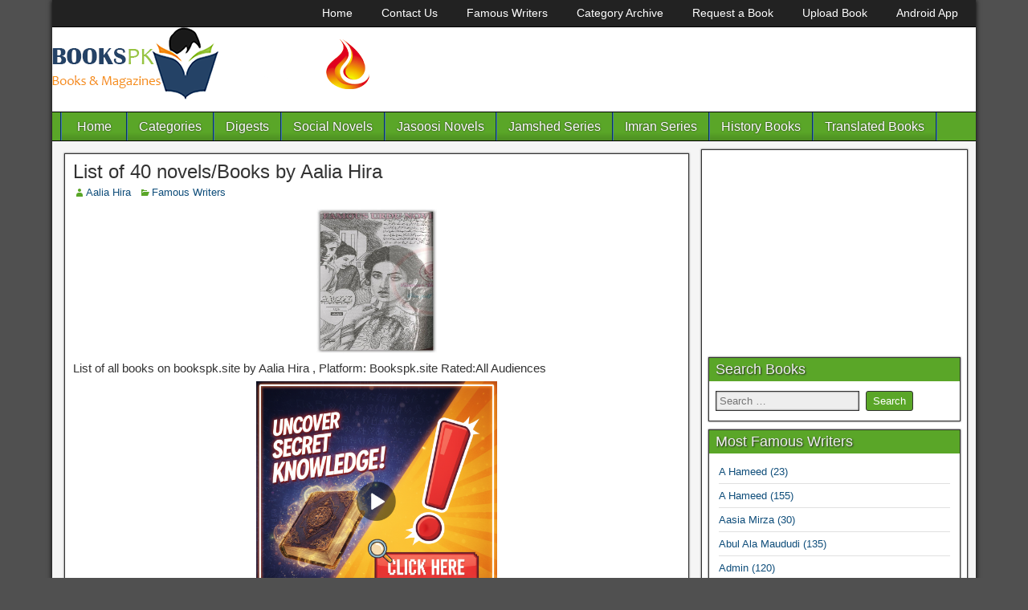

--- FILE ---
content_type: text/html; charset=UTF-8
request_url: https://www.bookspk.site/writer/alia-hira
body_size: 67685
content:
<!DOCTYPE html><html lang="en-US" prefix="og: http://ogp.me/ns#"><head><meta charset="UTF-8" /><meta name="viewport" content="initial-scale=1.0" /><style type="text/css" id="aoatfcss" media="all">div.wpcf7{margin:0;padding:0}div.wpcf7 .screen-reader-response{position:absolute;overflow:hidden;clip:rect(1px,1px,1px,1px);height:1px;width:1px;margin:0;padding:0;border:0}div.wpcf7-response-output{margin:2em
0.5em 1em;padding:0.2em 1em;border:2px
solid #f00}div.wpcf7-mail-sent-ok{border:2px
solid #398f14}div.wpcf7-mail-sent-ng,div.wpcf7-aborted{border:2px
solid #f00}div.wpcf7-spam-blocked{border:2px
solid #ffa500}div.wpcf7-validation-errors,div.wpcf7-acceptance-missing{border:2px
solid #f7e700}.wpcf7-form-control-wrap{position:relative}span.wpcf7-not-valid-tip{color:#f00;font-size:1.5em;font-weight:normal;display:block}.use-floating-validation-tip span.wpcf7-not-valid-tip{position:absolute;top:20%;left:20%;z-index:100;border:1px
solid #f00;background:#fff;padding: .2em .8em}span.wpcf7-list-item{display:inline-block;margin:0
0 0 1em}span.wpcf7-list-item-label::before,span.wpcf7-list-item-label::after{content:" "}.wpcf7-display-none{display:none}div.wpcf7 .ajax-loader{visibility:hidden;display:inline-block;background-image:url([data-uri]);width:16px;height:16px;border:none;padding:0;margin:0
0 0 4px;vertical-align:middle}div.wpcf7 .ajax-loader.is-active{visibility:visible}div.wpcf7 div.ajax-error{display:none}div.wpcf7
.placeheld{color:#888}div.wpcf7 .wpcf7-recaptcha
iframe{margin-bottom:0}div.wpcf7 input[type="file"]{cursor:pointer}div.wpcf7 input[type="file"]:disabled{cursor:default}.download-box{width:250px;border:1px
solid #ccc;-moz-border-radius:4px;-webkit-border-radius:4px;border-radius:4px;text-align:center;position:relative;margin:1em
auto;box-shadow:0 2px 4px rgba(0,0,0,.1),inset 0 1px 0 rgba(255,255,255,.4)}.download-box
h1{margin:.5em 0!important}.download-box img.wp-post-image{margin:0;padding:0;display:block;width:100%;-moz-border-radius:0;-webkit-border-radius:0;-moz-border-top-left-radius:3px;-moz-border-top-right-radius:3px;-webkit-border-top-left-radius:3px;-webkit-border-top-right-radius:3px;border-radius:0;border-top-left-radius:3px;border-top-right-radius:3px;box-shadow:inset 0 1px 0 rgba(255,255,255,.4)}.download-box .download-box-content{padding:0
1em 1em}.download-box .download-count{-moz-border-radius:1em;-webkit-border-radius:1em;border-radius:1em;color:#777;text-shadow:0 1px 0 rgba(255,255,255,.5);background:#ddd;box-shadow:0 2px 4px rgba(0,0,0,.1),inset 0 1px 0 rgba(255,255,255,.4);position:absolute;top:0;right:0;padding:.6em;width:auto;min-width:1em;font-size:1.5em;text-align:center;vertical-align:middle;line-height:1em;border:1px
solid #bbb;margin:-.5em -.5em 0 0}.download-button{text-align:center;text-decoration:none;padding:.75em 1em;color:#fff;display:block;font-size:1.2em;line-height:1.5em;background-color:#09c;background-image:-webkit-linear-gradient(#009fd4,#09c,#0086b2);background-image:-moz-linear-gradient(#009fd4,#09c,#0086b2);-moz-border-radius:4px;-webkit-border-radius:4px;border-radius:4px;text-shadow:0 -1px 0 rgba(0,0,0,.5);box-shadow:0 2px 4px rgba(0,0,0,.3),inset 0 1px 0 rgba(255,255,255,.4);border:1px
solid #0086b2;cursor:pointer}.download-button:hover{color:#f04a3c;background-color:#09c;background-image:-webkit-linear-gradient(#09c,#0086b2);background-image:-moz-linear-gradient(#09c,#0086b2)}.download-button
small{font-size:.8em;opacity:.8;display:block}.filetype-icon{padding-left:19px;background-repeat:no-repeat;background-position:left;background-image:url([data-uri])}.filetype-pdf{background-image:url([data-uri])}.filetype-aif,.filetype-aifc,.filetype-aiff,.filetype-au,.filetype-kar,.filetype-m3u,.filetype-m4r,.filetype-mid,.filetype-midi,.filetype-mp2,.filetype-mp3,.filetype-mpga,.filetype-ra,.filetype-ram,.filetype-rm,.filetype-rpm,.filetype-snd,.filetype-wav,.filetype-wave{background-image:url([data-uri])}.filetype-avi,.filetype-divx,.filetype-mov,.filetype-movie,.filetype-mp4,.filetype-mpe,.filetype-mpeg,.filetype-mpg,.filetype-mxu,.filetype-qt,.filetype-wmv{background-image:url([data-uri])}.filetype-7z,.filetype-gz,.filetype-rar,.filetype-sit,.filetype-tar,.filetype-zip{background-image:url([data-uri])}.filetype-csv,.filetype-tsv,.filetype-xls,.filetype-xlsx{background-image:url([data-uri])}.filetype-doc,.filetype-docx{background-image:url([data-uri])}.filetype-ai{background-image:url([data-uri])}.filetype-swf{background-image:url([data-uri])}.filetype-bmp,.filetype-djv,.filetype-eps,.filetype-gif,.filetype-ief,.filetype-jpe,.filetype-jpeg,.filetype-jpg,.filetype-pbm,.filetype-pgm,.filetype-png,.filetype-pnm,.filetype-ppm,.filetype-ps,.filetype-ras,.filetype-rgb,.filetype-tif,.filetype-tiff,.filetype-wbmp,.filetype-xbm,.filetype-xpm,.filetype-xwd{background-image:url([data-uri])}.filetype-psd{background-image:url([data-uri])}.filetype-ppt,.filetype-pptx{background-image:url([data-uri])}.filetype-as,.filetype-css,.filetype-htaccess,.filetype-htm,.filetype-html,.filetype-js,.filetype-php,.filetype-sql,.filetype-xml,.filetype-xsl{background-image:url([data-uri])}.filetype-rtf,.filetype-rtx{background-image:url([data-uri])}.filetype-txt{background-image:url([data-uri])}#content nav.download-monitor-pagination,nav.download-monitor-pagination{text-align:center}#content nav.download-monitor-pagination ul,nav.download-monitor-pagination
ul{display:inline-block;white-space:nowrap;padding:0;clear:both;border:1px
solid #eee;border-right:0;margin:1px}#content nav.download-monitor-pagination ul li,nav.download-monitor-pagination ul
li{border-right:1px solid #eee;padding:0;margin:0;float:left;display:inline;overflow:hidden}#content nav.download-monitor-pagination ul li a,#content nav.download-monitor-pagination ul li span,nav.download-monitor-pagination ul li a,nav.download-monitor-pagination ul li
span{margin:0;text-decoration:none;line-height:1em;font-size:1.5em;font-weight:400;padding:.5em;min-width:1em;display:block}#content nav.download-monitor-pagination ul li a:focus,#content nav.download-monitor-pagination ul li a:hover,#content nav.download-monitor-pagination ul li span.current,nav.download-monitor-pagination ul li a:focus,nav.download-monitor-pagination ul li a:hover,nav.download-monitor-pagination ul li
span.current{background:#eee;color:#888}.dlm_widget_downloads ul,.dlm_widget_downloads ul
li{list-style:none}@font-face{font-family:"Genericons";src:url(//bookspk.site/wp-content/plugins/jetpack/_inc/genericons/genericons/./Genericons.eot);src:url(//bookspk.site/wp-content/plugins/jetpack/_inc/genericons/genericons/./Genericons.eot?) format("embedded-opentype");font-weight:normal;font-style:normal}@font-face{font-family:"Genericons";src:url("[data-uri]") format("woff"),
url(//bookspk.site/wp-content/plugins/jetpack/_inc/genericons/genericons/./Genericons.ttf) format("truetype"),
url(//bookspk.site/wp-content/plugins/jetpack/_inc/genericons/genericons/./Genericons.svg#Genericons) format("svg");font-weight:normal;font-style:normal}@media screen and (-webkit-min-device-pixel-ratio:0){@font-face{font-family:"Genericons";src:url(//bookspk.site/wp-content/plugins/jetpack/_inc/genericons/genericons/./Genericons.svg#Genericons) format("svg")}}.genericon{font-size:16px;vertical-align:top;text-align:center;-moz-transition:color .1s ease-in 0;-webkit-transition:color .1s ease-in 0;display:inline-block;font-family:"Genericons";font-style:normal;font-weight:normal;font-variant:normal;line-height:1;text-decoration:inherit;text-transform:none;-moz-osx-font-smoothing:grayscale;-webkit-font-smoothing:antialiased;speak:none}.genericon-rotate-90{-webkit-transform:rotate(90deg);-moz-transform:rotate(90deg);-ms-transform:rotate(90deg);-o-transform:rotate(90deg);transform:rotate(90deg);filter:progid:DXImageTransform.Microsoft.BasicImage(rotation=1)}.genericon-rotate-180{-webkit-transform:rotate(180deg);-moz-transform:rotate(180deg);-ms-transform:rotate(180deg);-o-transform:rotate(180deg);transform:rotate(180deg);filter:progid:DXImageTransform.Microsoft.BasicImage(rotation=2)}.genericon-rotate-270{-webkit-transform:rotate(270deg);-moz-transform:rotate(270deg);-ms-transform:rotate(270deg);-o-transform:rotate(270deg);transform:rotate(270deg);filter:progid:DXImageTransform.Microsoft.BasicImage(rotation=3)}.genericon-flip-horizontal{-webkit-transform:scale(-1,1);-moz-transform:scale(-1,1);-ms-transform:scale(-1,1);-o-transform:scale(-1,1);transform:scale(-1,1)}.genericon-flip-vertical{-webkit-transform:scale(1,-1);-moz-transform:scale(1,-1);-ms-transform:scale(1,-1);-o-transform:scale(1,-1);transform:scale(1,-1)}.genericon-404:before{content:"\f423"}.genericon-activity:before{content:"\f508"}.genericon-anchor:before{content:"\f509"}.genericon-aside:before{content:"\f101"}.genericon-attachment:before{content:"\f416"}.genericon-audio:before{content:"\f109"}.genericon-bold:before{content:"\f471"}.genericon-book:before{content:"\f444"}.genericon-bug:before{content:"\f50a"}.genericon-cart:before{content:"\f447"}.genericon-category:before{content:"\f301"}.genericon-chat:before{content:"\f108"}.genericon-checkmark:before{content:"\f418"}.genericon-close:before{content:"\f405"}.genericon-close-alt:before{content:"\f406"}.genericon-cloud:before{content:"\f426"}.genericon-cloud-download:before{content:"\f440"}.genericon-cloud-upload:before{content:"\f441"}.genericon-code:before{content:"\f462"}.genericon-codepen:before{content:"\f216"}.genericon-cog:before{content:"\f445"}.genericon-collapse:before{content:"\f432"}.genericon-comment:before{content:"\f300"}.genericon-day:before{content:"\f305"}.genericon-digg:before{content:"\f221"}.genericon-document:before{content:"\f443"}.genericon-dot:before{content:"\f428"}.genericon-downarrow:before{content:"\f502"}.genericon-download:before{content:"\f50b"}.genericon-draggable:before{content:"\f436"}.genericon-dribbble:before{content:"\f201"}.genericon-dropbox:before{content:"\f225"}.genericon-dropdown:before{content:"\f433"}.genericon-dropdown-left:before{content:"\f434"}.genericon-edit:before{content:"\f411"}.genericon-ellipsis:before{content:"\f476"}.genericon-expand:before{content:"\f431"}.genericon-external:before{content:"\f442"}.genericon-facebook:before{content:"\f203"}.genericon-facebook-alt:before{content:"\f204"}.genericon-fastforward:before{content:"\f458"}.genericon-feed:before{content:"\f413"}.genericon-flag:before{content:"\f468"}.genericon-flickr:before{content:"\f211"}.genericon-foursquare:before{content:"\f226"}.genericon-fullscreen:before{content:"\f474"}.genericon-gallery:before{content:"\f103"}.genericon-github:before{content:"\f200"}.genericon-googleplus:before{content:"\f206"}.genericon-googleplus-alt:before{content:"\f218"}.genericon-handset:before{content:"\f50c"}.genericon-heart:before{content:"\f461"}.genericon-help:before{content:"\f457"}.genericon-hide:before{content:"\f404"}.genericon-hierarchy:before{content:"\f505"}.genericon-home:before{content:"\f409"}.genericon-image:before{content:"\f102"}.genericon-info:before{content:"\f455"}.genericon-instagram:before{content:"\f215"}.genericon-italic:before{content:"\f472"}.genericon-key:before{content:"\f427"}.genericon-leftarrow:before{content:"\f503"}.genericon-link:before{content:"\f107"}.genericon-linkedin:before{content:"\f207"}.genericon-linkedin-alt:before{content:"\f208"}.genericon-location:before{content:"\f417"}.genericon-lock:before{content:"\f470"}.genericon-mail:before{content:"\f410"}.genericon-maximize:before{content:"\f422"}.genericon-menu:before{content:"\f419"}.genericon-microphone:before{content:"\f50d"}.genericon-minimize:before{content:"\f421"}.genericon-minus:before{content:"\f50e"}.genericon-month:before{content:"\f307"}.genericon-move:before{content:"\f50f"}.genericon-next:before{content:"\f429"}.genericon-notice:before{content:"\f456"}.genericon-paintbrush:before{content:"\f506"}.genericon-path:before{content:"\f219"}.genericon-pause:before{content:"\f448"}.genericon-phone:before{content:"\f437"}.genericon-picture:before{content:"\f473"}.genericon-pinned:before{content:"\f308"}.genericon-pinterest:before{content:"\f209"}.genericon-pinterest-alt:before{content:"\f210"}.genericon-play:before{content:"\f452"}.genericon-plugin:before{content:"\f439"}.genericon-plus:before{content:"\f510"}.genericon-pocket:before{content:"\f224"}.genericon-polldaddy:before{content:"\f217"}.genericon-portfolio:before{content:"\f460"}.genericon-previous:before{content:"\f430"}.genericon-print:before{content:"\f469"}.genericon-quote:before{content:"\f106"}.genericon-rating-empty:before{content:"\f511"}.genericon-rating-full:before{content:"\f512"}.genericon-rating-half:before{content:"\f513"}.genericon-reddit:before{content:"\f222"}.genericon-refresh:before{content:"\f420"}.genericon-reply:before{content:"\f412"}.genericon-reply-alt:before{content:"\f466"}.genericon-reply-single:before{content:"\f467"}.genericon-rewind:before{content:"\f459"}.genericon-rightarrow:before{content:"\f501"}.genericon-search:before{content:"\f400"}.genericon-send-to-phone:before{content:"\f438"}.genericon-send-to-tablet:before{content:"\f454"}.genericon-share:before{content:"\f415"}.genericon-show:before{content:"\f403"}.genericon-shuffle:before{content:"\f514"}.genericon-sitemap:before{content:"\f507"}.genericon-skip-ahead:before{content:"\f451"}.genericon-skip-back:before{content:"\f450"}.genericon-skype:before{content:"\f220"}.genericon-spam:before{content:"\f424"}.genericon-spotify:before{content:"\f515"}.genericon-standard:before{content:"\f100"}.genericon-star:before{content:"\f408"}.genericon-status:before{content:"\f105"}.genericon-stop:before{content:"\f449"}.genericon-stumbleupon:before{content:"\f223"}.genericon-subscribe:before{content:"\f463"}.genericon-subscribed:before{content:"\f465"}.genericon-summary:before{content:"\f425"}.genericon-tablet:before{content:"\f453"}.genericon-tag:before{content:"\f302"}.genericon-time:before{content:"\f303"}.genericon-top:before{content:"\f435"}.genericon-trash:before{content:"\f407"}.genericon-tumblr:before{content:"\f214"}.genericon-twitch:before{content:"\f516"}.genericon-twitter:before{content:"\f202"}.genericon-unapprove:before{content:"\f446"}.genericon-unsubscribe:before{content:"\f464"}.genericon-unzoom:before{content:"\f401"}.genericon-uparrow:before{content:"\f500"}.genericon-user:before{content:"\f304"}.genericon-video:before{content:"\f104"}.genericon-videocamera:before{content:"\f517"}.genericon-vimeo:before{content:"\f212"}.genericon-warning:before{content:"\f414"}.genericon-website:before{content:"\f475"}.genericon-week:before{content:"\f306"}.genericon-wordpress:before{content:"\f205"}.genericon-xpost:before{content:"\f504"}.genericon-youtube:before{content:"\f213"}.genericon-zoom:before{content:"\f402"}html,body,h1,h2,h3,h4,h5,h6,p,img,ul,ol,li,form,fieldset{border:none;margin:0;padding:0;list-style:none;vertical-align:baseline}html{-webkit-box-sizing:border-box;-moz-box-sizing:border-box;box-sizing:border-box}*,*:before,*:after{-webkit-box-sizing:inherit;-moz-box-sizing:inherit;box-sizing:inherit}body{background-color:#505050;color:#333;font-family:Arial,Sans-serif;font-size:13px;line-height:1.5}article,aside,details,figcaption,figure,footer,header,nav,section,summary{display:block}embed,iframe,object,video{max-width:100%}h1{font-size:24px;font-size:1.500rem}h2{font-size:22px;font-size:1.375rem}h3{font-size:20px;font-size:1.250rem}h4{font-size:18px;font-size:1.125rem}h5{font-size:16px;font-size:1.000rem}h6{font-size:14px;font-size:0.875rem}h1,h2,h3,h4,h5,h6{clear:both;font-family:'Roboto Condensed',Sans-serif;font-weight:inherit;line-height:1.2}a{color:#0e4d7a;cursor:pointer;text-decoration:none}a:hover{color:#00E}pre{background-color:#F0F0F0;border:1px
solid #AAA;margin:8px
0;padding:8px;overflow:auto;-ms-word-wrap:normal;word-wrap:normal}pre,code{font-size:13px;font-size:0.813rem;line-height:1.55}blockquote{background-color:#EDEDED;border-left:6px solid #687888;margin:20px;padding:10px
14px 2px;font-style:italic}blockquote
cite{display:block;margin-top:8px;text-align:right;font-style:normal;font-size:small}dl{padding-left:20px}dt{font-weight:bold}dd{margin:0
0 10px}table{width:98%;border-collapse:collapse;margin:10px
auto}th{background-color:#DDD;font-weight:normal}th,td{border:1px
solid #AAA;font-size:14px;font-size:0.875rem}ul,ol{margin-top:4px;margin-bottom:8px;padding-left:20px}ul ul, ol
ol{padding-left:15px}li{margin-top:4px;margin-bottom:4px;margin-left:15px;margin-right:0}address{margin-bottom:10px}.screen-reader-text{display:none}.cf:before,.cf:after{clear:both;content:"";display:table}#container{margin:0
auto;box-shadow:0 0 6px #000}#top-bar{background-color:#222;border-bottom:1px solid #000;padding:4px;min-height:34px;width:100%}#top-bar-info{float:left;margin-top:2px}#site-title,#site-description{display:inline-block;margin-right:4px;line-height:1;vertical-align:bottom}#site-title{font-size:20px}#site-title
a{color:#DC8300}#site-description{color:#CCC;font-size:15px}#header{background-color:#FFF;background-position:center;border-bottom:1px solid #000;width:100%}#header-logo{display:inline-block}#header-logo, #header-logo
img{max-width:100%;float:left}#below-menu{width:100%}#main{background-color:#F5F5F5;padding:5px;width:100%}#content{display:inline-block;padding:10px; padding-left:10px}.sidebar{display:inline-block;float:left;padding:5px}#footer{width:100%}#bottom-bar{background-color:#222;color:#FFF;width:100%;min-height:34px;border-top:1px solid #000;text-shadow:0 0 2px #000}#bottom-bar
a{color:#DC8300}#bottom-bar-text{float:left;padding:6px
8px}#theme-link{float:right;margin:6px
10px;font-family:'Roboto Condensed',Sans-serif;font-size:15px}#theme-link
a{color:#CCC}#theme-link a:hover{color:#DC8300}.col-c #content,#content.no-sidebars{width:100%;max-width:100%}.col-sc
#content{float:right}.col-cs
#content{float:left}.col-ssc
#content{float:right}.col-css
#content{float:left}.col-scs #sidebar-left{float:left;margin-right:0}.col-scs #sidebar-right{float:right;margin-left:-4px}.page-template-page-sc-php #main
#content{float:right}.page-template-page-cs-php #main
#content{float:left}.page-template-page-scs-php #main
#content{float:none}.page-template-page-scs-php #main #sidebar-left{float:left;margin-right:0}.page-template-page-scs-php #main #sidebar-right{float:right;margin-left:-4px}#nav-main{background-color:#5aa628;width:100%;border-bottom:1px solid #000;padding-left:10px;line-height:1.2}#nav-main
*{-webkit-transition:all 0.14s ease-out;-moz-transition:all 0.14s ease-out;transition:all 0.14s ease-out}#nav-main ul, #nav-main li, #nav-top ul, #nav-top
li{margin:0;padding:0;list-style:none}#nav-main .nav-main{position:relative;float:left;border-left:1px solid #023266;border-right:1px solid #4878AC;z-index:300}#nav-main .nav-main
li{float:left;position:relative}#nav-main .nav-main > li, #nav-main .nav-main>ul>.page_item{background:linear-gradient(to bottom, transparent 70%, rgba(0, 0, 0, 0.15) 100%);border-right:1px solid #023266;border-left:1px solid #4878AC}#nav-main .nav-main > li > a, #nav-main .nav-main>ul>.page_item>a{min-width:80px;text-align:center}#nav-main .nav-main
a{display:block;padding:8px
14px;color:#FFF;font-family:'Roboto Condensed',Sans-serif;font-size:16px;text-shadow:0 0 2px #222}#nav-main .nav-main a:hover{background-color:#FFF;color:#000;text-shadow:none}#nav-main .menu-item-has-children > a:after,
#nav-main .page_item_has_children>a:after{font-family:"Genericons";content:"\f431";vertical-align:top;padding-left:4px}#nav-main .sub-menu, #nav-main
.children{background-color:#2B2B2B;position:absolute;float:left;width:180px;border:1px
solid #000;box-shadow:0 1px 4px #000;z-index:990;display:none}#nav-main .sub-menu li, #nav-main .children
li{border-top:1px solid #3B3B3B;border-bottom:1px solid #000}#nav-main .sub-menu li:first-child,
#nav-main .children li:first-child{border-top:none}#nav-main .sub-menu li:last-child,
#nav-main .children li:last-child{border-bottom:none}#nav-main .sub-menu a, #nav-main .children
a{float:left;width:178px;padding:10px
14px;font-size:15px}#nav-main .sub-menu .sub-menu, #nav-main .children
.children{top:-1px}#nav-main li:hover>ul{display:inline}#nav-main .drop-toggle{display:none}#nav-main .genericon-menu{color:#FFF;font-size:30px;height:auto;padding:5px
10px;width:auto}#nav-top{float:right}#nav-top .nav-top, #nav-top .nav-top
li{float:left}#nav-top .nav-top
a{display:block;margin-top:2px;padding:0
18px;color:#FFF;font-family:'Roboto Condensed',Sans-serif;font-size:14px}.blog-view,.single-view,.author-info,.archive-info,.form-404{background-color:#FFF;border:1px
solid #333;box-shadow:0 0 2px #333;margin:0
0 10px;padding:10px;-ms-word-wrap:break-word;word-wrap:break-word}.archive-description{border-top:2px dotted #888;margin-top:8px;padding-top:2px}.form-404
h2{border-bottom:2px dotted #888;padding-bottom:10px}.form-404
p{margin:4px
0 10px}.blog-view{border-top:6px solid #5aa628}.blog-view.sticky{background-color:#FFDC8A;border-top:6px solid #222}.entry-header{margin-bottom:4px}.entry-title{line-height:1}.entry-title
a{color:#333}.sticky .entry-title:before{font-family:"Genericons";content:"\f308";vertical-align:top;padding-right:4px;display:inline-block}.single-view .featured-image{margin:-10px -10px 10px;text-align:center}.single-view .featured-image
img{max-width:100%}.entry-byline
*{line-height:20px}.entry-author,.entry-date,.entry-categories,.entry-comment-info{float:left;margin-right:10px}.single-view .entry-byline{margin-bottom:10px}.entry-thumbnail{float:left;padding-right:8px}.entry-thumbnail .post-thumbnail{display:table;background-color:#EEE;border:1px
solid #888;padding:3px}.entry-thumbnail
img{float:left;width:auto;max-width:none}.continue-reading{background:#EEE;background:-moz-linear-gradient(top, #f04a3c 0%, #f04a3c 100%);background:-webkit-linear-gradient(top, #f04a3c 0%, #f04a3c 100%);background:linear-gradient(to bottom, #f04a3c 0%, #f04a3c 100%);display:inline-block;float:right;padding:2px
10px;color:#333;border:1px
solid #CCC;border-radius:4px}.continue-reading:hover{border-color:#AAA;color:#333}.sticky .continue-reading{border-color:#AAA}.blog-view .entry-content{padding-top:4px;padding-bottom:4px;font-family:Arimo,Sans-serif;font-size:14px;font-size:0.875rem;line-height:1.55}.single-view .entry-content{font-family:Arimo,Sans-serif;font-size:15px;font-size:0.938rem;line-height:1.6}.entry-footer{clear:both}.entry-updated{color:#333;font-size:11px;padding:2px
0}.entry-tags{padding:2px
0}.blog-nav,.post-nav{margin-bottom:10px}.blog-nav{padding:4px
0}.link-prev{float:left}.link-next{float:right}.link-prev a,
.link-next
a{background-color:#FFF;display:inline-block;padding:2px
8px;border:1px
solid #333;box-shadow:0 0 2px #333;color:#333}.link-prev a:hover,
.link-next a:hover{color:#333}.attachment-nav div
a{background-color:#DDD;border:none;box-shadow:none;text-decoration:none}.page-nav,.comment-nav{display:block;padding:2px
0;font-family:Arimo,Sans-serif;font-size:13px;line-height:20px}.page-nav>*,.comment-nav>*{background-color:#5aa628;color:#FFF;display:inline-block;padding:2px
8px;border-radius:3px}.page-nav a, .comment-nav
a{text-decoration:none}.page-nav a:hover, .comment-nav a:hover{color:#f04a3c;text-decoration:underline}.entry-content
a{text-decoration:underline}.entry-content p, .comment-content
p{margin:4px
0 12px}.entry-excerpt
p{margin:0
0 4px}.entry-content h1,
.entry-content h2,
.entry-content h3,
.entry-content h4,
.entry-content h5,
.entry-content h6,
.comment-content h1,
.comment-content h2,
.comment-content h3,
.comment-content h4,
.comment-content h5,
.comment-content
h6{clear:none;line-height:1.5}.entry-content li, .comment-content
li{list-style-position:outside;list-style-type:disc}.entry-content ol > li,
.comment-content ol>li{list-style-type:decimal}.entry-content ol > li > ol > li,
.comment-content ol>li>ol>li{list-style-type:lower-alpha}.entry-content ol > li > ol > li > ol > li,
.comment-content ol>li>ol>li>ol>li{list-style-type:lower-roman}.entry-content th, .entry-content td, .comment-content th, .comment-content
td{padding:8px
10px}img[class*="align"],
img[class*="wp-image-"],
img[class*="attachment-"],
.entry-content img,
.comment-content
img{height:auto;max-width:100%}.wp-smiley{width:auto !important;border:none !important;padding:0
!important}.alignnone{margin-top:4px;margin-bottom:4px}.alignleft{float:left;margin:4px
8px 4px 0}.alignright{float:right;margin:4px
0 4px 8px}.aligncenter{display:block;margin:4px
auto}.wp-caption{max-width:100%}.wp-caption
img{width:100%;background-color:#EEE;border:1px
solid #CCC;padding:4px}.wp-caption .wp-caption-text,.gallery-caption{margin:0;padding:0
5px;color:#333;font-size:12px;font-size:0.750rem;line-height:1.6}.gallery .gallery-item{margin-left:0;margin-right:0;margin-bottom:0}.gallery-item
img{padding:4px;display:inline-block;border:1px
solid #CCC !important}.gallery-item img:hover{background-color:#DDD;border:1px
solid #AAA !important}.type-attachment .entry-content
div.attachment{margin-bottom:10px;text-align:center}.sitemap-template .entry-content
h3{margin-left:10px}.sitemap-template .entry-content
ul{margin:8px
0 15px 10px}.sitemap-template .entry-content ul
li{list-style:square inside}.author-info{padding:0}.author-info
.title{background-color:#5aa628;color:#FFF;padding:4px
8px;text-shadow:1px 1px 2px #222}.author-avatar,.author-description{display:table-cell;padding:8px;vertical-align:top}.author-avatar
img{display:block}.author-post-count{text-align:center}.author-latest-posts{background-color:#FFF;border:1px
solid #333;box-shadow:0 0 2px #333;padding:8px}.author-latest-posts
li{list-style:square inside;margin:4px
0 4px 4px}#comment-header,#respond,#no-comments,.comment-body{background-color:#FFF;margin:0
0 10px;padding:8px;border:1px
solid #333;box-shadow:0 0 2px #333}#comment-header
.title{display:inline-block;float:left;line-height:20px}#comment-header .respond-link{display:inline-block;float:right}#comment-header .respond-link
a{display:inline-block;padding-left:8px;padding-right:8px;font-size:16px;font-weight:bold;line-height:22px}#comment-header .respond-link a:hover{text-decoration:underline}#comments .comment-list{padding-left:0}#comments
.children{padding-left:30px}.comment-list .comment,
.comment-list .pingback,
.comment-list
.trackback{list-style:none;margin:0
0 10px}.comment-author-admin>.comment-body,.bypostauthor>.comment-body{border-top:6px solid #5aa628}.comment-author,
.comment-author .avatar,
.comment-author
.link{float:left}.comment-author
.avatar{margin-left:-8px;margin-top:-8px}.comment-author
.link{margin:6px
8px;font-size:15px;font-weight:bold;word-wrap:break-word}.comment-metadata{float:right}.comment-metadata
a{color:#888}.comment-edit-link{background-color:#E0E0E0;color:#222;padding:2px
8px}.comment-awaiting-moderation{clear:right;display:inline-block;float:right;margin:8px;font-style:italic}.comment-content{clear:both;padding-top:4px;font-size:13px;font-size:0.813rem;line-height:1.55}.comment-content th, .comment-content
td{font-size:13px;font-size:0.813rem;line-height:1.55}.comment-body
.reply{margin-top:8px;overflow:hidden}.comment-reply-link{background-color:#5aa628;color:#FFF;display:inline-block;float:right;padding:2px
10px}#no-comments
.genericon{color:#888;font-size:20px;line-height:22px}#no-comments
h4{display:inline-block;margin-left:10px;color:#888}#respond .comment-reply-title{margin-bottom:8px}#respond
p{margin-top:8px}#cancel-comment-reply-link{background-color:#F0F0F0;padding:2px
8px;font-size:16px}.comment-form-author label,
.comment-form-email label,
.comment-form-url
label{margin-left:2px}.comment-form-author input,
.comment-form-email input,
.comment-form-url input,
.comment-form-comment
textarea{display:block;padding:3px;border:1px
solid #333;box-shadow:0 0 3px #888 inset}.comment-form-comment{padding:0
3px}.comment-form-comment
label{display:block}.comment-form-comment
textarea{position:relative;width:100%;padding:4px}#respond
#submit{padding:5px
10px}.comment-navigation{margin-bottom:10px}.page-numbers.current{cursor:default}#comment-area
#disqus_thread{background-color:#FFF;padding:10px;border:1px
solid #333;box-shadow:0 0 2px #333}.frontier-widget{background-color:#FFF;margin:0
0 10px;padding:8px;border:1px
solid #333;box-shadow:0 0 2px #333;word-wrap:break-word}.frontier-widget:after{clear:both;content:"";display:table}.widget-title{background-color:#5aa628;margin:-8px -8px 8px;padding:4px
8px;color:#EEE;font-family:'Roboto Condensed',Sans-serif;font-size:18px;text-shadow:1px 1px 2px #222}.widget-title
a{color:#FFF;text-decoration:none}.widget-body{display:inline-block}.widget-header{display:inline-block;float:left;margin:0}.widget-header,.widget-before-post,.widget-before-post-content,.widget-after-post-content,.widget-after-post{background-color:transparent;border:none;box-shadow:none}.widget-after-post{margin:10px
0 0}.widget-footer{display:inline-block;float:left;margin:0
0.5% 10px}.widget-column-1 .widget-footer{display:block;width:auto;float:none;margin:0
0 10px}.widget-column-2 .widget-footer{width:48.98%}.widget-column-3 .widget-footer{width:32.32%}.widget-column-4 .widget-footer{width:23.98%}.widget-column-5 .widget-footer{width:18.98%}.widget-column-6 .widget-footer{width:15.65%}.widget-column-2 .widget-footer:nth-child(2n+1),
.widget-column-3 .widget-footer:nth-child(3n+1),
.widget-column-4 .widget-footer:nth-child(4n+1),
.widget-column-5 .widget-footer:nth-child(5n+1),
.widget-column-6 .widget-footer:nth-child(6n+1){clear:left}#widgets-wrap-below-menu{background-color:rgba(0, 0, 0, 0.25);width:100%;padding:10px
10px 0}#widgets-wrap-before-post,#widgets-wrap-before-post-content,#widgets-wrap-after-post-content,#widgets-wrap-after-post{position:relative;clear:both}#widgets-wrap-after-post{margin-top:8px}#widgets-wrap-footer{background-color:rgba(0, 0, 0, 0.25);border-top:1px solid #000;padding:10px}.frontier-widget
*{max-width:100%}.frontier-widget .widget-title{max-width:none}.frontier-widget
img{height:auto}.frontier-widget
p{margin:4px
0 12px}.frontier-widget ul, .frontier-widget
ol{padding:0
4px}.frontier-widget ul ul, .frontier-widget ol
ol{margin:4px
0;padding-left:15px}.frontier-widget
li{list-style:none;margin:0;padding:5px
0;border-bottom:1px solid #E0E0E0}.frontier-widget li:last-child{border-bottom:none}.widget_search label .screen-reader-text{display:none}.widget_search label .search-field{background-color:#EEE;margin:4px
4px 4px 0;padding:4px;min-width:55%;border:1px
solid #333;box-shadow:0 0 2px #333 inset}.widget_search .search-submit{background-color:#5aa628;border:1px
solid #333;border-radius:3px;box-shadow:0 0 0 #333;color:#FFF;cursor:pointer;margin:2px
0;padding:4px
8px}.widget_tag_cloud{line-height:24px}.widget_calendar
table{width:100%;margin:0
auto;text-align:center;line-height:1.2}.widget_calendar
caption{background-color:#5aa628;padding:8px
0;color:#FFF}.widget_calendar
th{background-color:#E0E0E0;padding:8px}.widget_calendar
td{background-color:#FFF;padding:8px}#slider{background-color:#FFF;border:1px
solid #333;box-shadow:0 0 2px #333;display:block;overflow:hidden}.slider-main{margin:5px}.slider-content{margin-bottom:10px}#basic-slider{max-width:100% !important}.bjqs,.bjqs-slide{margin:0;padding:0;list-style:none;display:none}.bjqs{position:relative}.bjqs-slide{position:absolute}.bjqs-slide
a{display:block}.bjqs-slide
img{display:block;margin:auto}.bjqs-controls{list-style:none;margin:0;padding:0;z-index:9999}.bjqs-controls
a{position:absolute;-webkit-transition:left 0.3s ease-in-out;-webkit-transition-property:left, right;-moz-transition:left 0.3s ease-in-out;-moz-transition-property:left, right;transition:left 0.3s ease-in-out;transition-property:left, right}.bjqs-prev
a{left:-50px}.bjqs-next
a{right:-50px}.slider-prev{background-image:url([data-uri])}.slider-next{background-image:url([data-uri])}.slider-prev,.slider-next{display:block;height:32px;width:38px}#basic-slider:hover li.bjqs-next
a{right:10px}#basic-slider:hover li.bjqs-prev
a{left:10px}.slider-element{display:none}.bjqs-heading,.bjqs-descript{background-color:rgba(0,0,0,0.65);color:#EEE;padding:8px;width:100%}.bjqs-heading{position:absolute;top:0;font-size:16px}.bjqs-descript{position:absolute;bottom:0}#content #bbpress-forums,
#bbpress-forums ul.bbp-lead-topic,
#bbpress-forums ul.bbp-topics,
#bbpress-forums ul.bbp-forums,
#bbpress-forums ul.bbp-replies,
#bbpress-forums ul.bbp-search-results,
#bbpress-forums ul.super-sticky,
#bbpress-forums
ul.sticky{font-family:Arial,Sans-serif;font-size:13px;font-size:0.813rem}#content #bbpress-forums
a{text-decoration:none}#bbpress-forums li.bbp-body ul.forum,
#bbpress-forums li.bbp-body
ul.topic{padding:8px
20px}#bbpress-forums .bbp-topic-permalink{font-size:14px;font-size:0.875rem}#bbpress-forums
.avatar{min-width:20px;min-height:20px}#bbpress-forums .bbp-reply-content{padding:10px
0 0}.bbp-pagination-links>*{background-color:#222;padding:2px
10px !important;border:1px
solid #000 !important;color:#FFF}.bbp-pagination-links .page-numbers.current{background-color:#333}.bbp-pagination-links>a:hover{background-color:#E0E0E0;color:#000;font-weight:bold}@media
print{#nav-top,#header,#nav-main,#below-menu,#slider,#sidebar-right,#sidebar-left,#footer,#bottom-bar,#comment-area,#widgets-wrap-before-content,#widgets-wrap-after-content,#widgets-wrap-before-post,#widgets-wrap-after-post,#widgets-wrap-before-post-content,#widgets-wrap-after-post-content,.entry-footer,.blog-nav,.post-nav{display:none}#main,#content{padding:0}#content{display:block;float:none;width:auto}.blog-view,.single-view{border:none}.blog-view,.blog-view.sticky{border-top:1px dashed #333}#site-title
a{color:#000}#site-description{color:#333}.entry-byline a,.genericon{color:#333}}#container{max-width:100%}@media screen and (max-width:960px){#main
#content{display:block}#container #main #content,
#container #main
.sidebar{width:100%;max-width:100%}}@media screen and (max-width:840px){#header-logo{margin:0;text-align:center;width:100%}#header-logo>a{float:left;line-height:0;width:100%}#header-logo
img{float:none}.widget-header{float:none;text-align:center;width:100%}.widget-footer{display:block;margin:0
0 10px;width:100% !important}#nav-top{display:block;float:none;clear:both}#nav-top .nav-top{float:none}#nav-main{padding-left:0}#nav-main .nav-main{float:none;border:none !important}#nav-main .nav-main > li, #nav-main .nav-main>ul>li{clear:both;float:none;border-bottom:1px solid #222;border-left:none;border-right:none}#nav-main .nav-main > li:last-child, #nav-main .nav-main>ul>li:last-child{border-bottom:none}#nav-main .sub-menu, #nav-main .children, #nav-main .sub-menu li, #nav-main .children
li{border:none;box-shadow:none}#nav-main .sub-menu
a{padding:10px
20px}#nav-main .sub-menu .sub-menu
a{padding-left:40px}#nav-main .sub-menu .sub-menu .sub-menu
a{padding-left:60px}#nav-main .sub-menu .sub-menu .sub-menu .sub-menu
a{padding-left:80px}#nav-main .sub-menu .sub-menu, #nav-main .children
.children{top:0}#nav-main li:hover>ul{display:none}#nav-main .page_item:hover>ul{display:inline}#nav-main .toggle-on>.sub-menu{display:block;position:relative;overflow:hidden}#nav-main .toggle-on > .sub-menu,
#nav-main .toggle-on > .sub-menu > li,
#nav-main .toggle-on > .sub-menu > li
a{width:100%}.rtl #nav-main{padding-right:0}.rtl #nav-main .nav-main,
.rtl #nav-main .nav-main
li{float:none}.rtl #nav-main .sub-menu .sub-menu
a{padding-left:20px;padding-right:40px}.rtl #nav-main .sub-menu .sub-menu .sub-menu
a{padding-left:20px;padding-right:60px}.rtl #nav-main .sub-menu .sub-menu .sub-menu .sub-menu
a{padding-left:20px;padding-right:80px}#nav-main .drop-toggle{display:block;text-align:center}#nav-main.drop .nav-main{display:none}#nav-main.dropped .nav-main{background-color:#333;display:block;margin:0
40px 20px}#nav-main.dropped .sub-menu{display:block;padding:0
5px;position:relative}#nav-main.dropped .nav-main li,
#nav-main.dropped .nav-main a,
#nav-main.dropped .nav-main .sub-menu{border:none;width:100%}#nav-main.dropped .nav-main
li{background:none}#nav-main.dropped .nav-main li
a{text-align:inherit}}@media screen and (max-width:480px){.bjqs-heading,.bjqs-descript{display:none}.entry-excerpt,.entry-thumbnail{clear:both;padding-right:0}.entry-thumbnail{margin-bottom:4px}.rtl .entry-thumbnail{padding-left:0}}.jetpack_widget_social_icons ul,
.jetpack_widget_social_icons
li{list-style:none}.jetpack_widget_social_icons
ul{display:block;margin:0
0 1.5em;padding:0}.jetpack_widget_social_icons ul
li{border:0;display:inline-block;line-height:1;margin:0;padding:0}.jetpack_widget_social_icons ul li:before,
.jetpack_widget_social_icons ul li:after{display:none}.jetpack_widget_social_icons
a{border:0;box-shadow:none;display:block;height:24px;text-decoration:none;width:24px}.jetpack_widget_social_icons
svg{color:inherit;fill:currentColor;height:inherit;vertical-align:middle;width:inherit}.jetpack_widget_social_icons ul.size-small
a{height:24px;width:24px}.jetpack_widget_social_icons ul.size-medium
a{height:32px;width:32px}.jetpack_widget_social_icons ul.size-large
a{height:48px;width:48px}.addtoany_content{clear:both;margin:16px
0}.addtoany_header{margin:0
0 16px}.addtoany_list{display:inline;line-height:16px}.addtoany_list a,.widget .addtoany_list
a{border:0;box-shadow:none;display:inline-block;font-size:16px;padding:0
4px;vertical-align:middle}.addtoany_list a
img{border:0;display:inline-block;opacity:1;overflow:hidden;vertical-align:baseline}.addtoany_list a
span{display:inline-block;float:none}.addtoany_list.a2a_kit_size_32
a{font-size:32px}.addtoany_list.a2a_kit_size_32 a>span{height:32px;line-height:32px;width:32px}.addtoany_list a>span{border-radius:4px;display:inline-block;opacity:1}.addtoany_list a
.a2a_count{position:relative;vertical-align:top}.addtoany_list a:hover,.widget .addtoany_list a:hover{border:0;box-shadow:none}.addtoany_list a:hover img,.addtoany_list a:hover
span{opacity:.7}.addtoany_list a.addtoany_special_service:hover img,.addtoany_list a.addtoany_special_service:hover
span{opacity:1}.addtoany_special_service{display:inline-block;vertical-align:middle}.addtoany_special_service a,.addtoany_special_service div,.addtoany_special_service div.fb_iframe_widget,.addtoany_special_service iframe,.addtoany_special_service
span{margin:0;vertical-align:baseline!important}.addtoany_special_service
iframe{display:inline;max-width:none}a.addtoany_share.addtoany_no_icon
span.a2a_img_text{display:none}a.addtoany_share
img{border:0;width:auto;height:auto}@media screen and (max-width:980px){.a2a_floating_style.a2a_vertical_style{display:none}}.jp-carousel-wrap
*{line-height:inherit}.jp-carousel-overlay{background:#000}div.jp-carousel-fadeaway{background:-moz-linear-gradient(bottom,rgba(0,0,0,.5),rgba(0,0,0,0));background:-webkit-gradient(linear,left bottom,left top,from(rgba(0,0,0,.5)),to(rgba(0,0,0,0)));position:fixed;bottom:0;z-index:2147483647;width:100%;height:15px}.jp-carousel-next-button span,.jp-carousel-previous-button
span{background:url(//bookspk.site/wp-content/plugins/jetpack/css/../modules/carousel/images/arrows.png) no-repeat center center;background-size:200px 126px}.jp-carousel-msg{font-family:"Open Sans",sans-serif;font-style:normal;display:inline-block;line-height:19px;padding:11px
15px;font-size:14px;text-align:center;margin:25px
20px 0 2px;background-color:#fff;border-left:4px solid #ffba00;box-shadow:0 1px 1px 0 rgba(0,0,0,.1)}@media only screen and (-webkit-min-device-pixel-ratio:1.5),only screen and (-o-min-device-pixel-ratio:3/2),only screen and (min--moz-device-pixel-ratio:1.5),only screen and (min-device-pixel-ratio:1.5){.jp-carousel-next-button span,.jp-carousel-previous-button
span{background-image:url(//bookspk.site/wp-content/plugins/jetpack/css/../modules/carousel/images/arrows-2x.png)}}.jp-carousel-wrap{font-family:"Helvetica Neue",sans-serif!important}.jp-carousel-info{position:absolute;bottom:0;text-align:left!important;-webkit-font-smoothing:subpixel-antialiased!important}.jp-carousel-info ::-moz-selection{background:#68c9e8;color:#fff}.jp-carousel-info ::selection{background:#68c9e8;color:#fff}.jp-carousel-info ::-moz-selection{background:#68c9e8;color:#fff}.jp-carousel-photo-info{position:relative;left:25%;width:50%}.jp-carousel-transitions .jp-carousel-photo-info{transition:.4s ease-out}.jp-carousel-info
h2{background:0 0!important;border:none!important;color:#999;display:block!important;font:normal 13px/1.25em "Helvetica Neue",sans-serif!important;letter-spacing:0!important;margin:7px
0 0 0!important;padding:10px
0 0!important;overflow:hidden;text-align:left;text-shadow:none!important;text-transform:none!important;-webkit-font-smoothing:subpixel-antialiased}.jp-carousel-next-button,.jp-carousel-previous-button{text-indent:-9999px;overflow:hidden;cursor:pointer}.jp-carousel-next-button span,.jp-carousel-previous-button
span{position:absolute;top:0;bottom:0;width:82px;zoom:1;filter:alpha(opacity=20);opacity:.2}.jp-carousel-transitions .jp-carousel-next-button span,.jp-carousel-transitions .jp-carousel-previous-button
span{transition:.5s opacity ease-out}.jp-carousel-next-button:hover span,.jp-carousel-previous-button:hover
span{filter:alpha(opacity=60);opacity:.6}.jp-carousel-next-button
span{background-position:-110px center;right:0}.jp-carousel-previous-button
span{background-position:-10px center;left:0}.jp-carousel-buttons{margin:-18px -20px 15px;padding:8px
10px;border-bottom:1px solid #222;background:#222;text-align:center}div.jp-carousel-buttons
a{border:none!important;color:#999;font:normal 11px/1.2em "Helvetica Neue",sans-serif!important;letter-spacing:0!important;padding:5px
2px 5px 0;text-decoration:none!important;text-shadow:none!important;vertical-align:middle;-webkit-font-smoothing:subpixel-antialiased}div.jp-carousel-buttons a:hover{color:#68c9e8;border:none!important}.jp-carousel-transitions div.jp-carousel-buttons a:hover{transition:none!important}.jp-carousel-next-button,.jp-carousel-previous-button,.jp-carousel-slide,.jp-carousel-slide
img{-webkit-transform:translate3d(0,0,0);-moz-transform:translate3d(0,0,0);-o-transform:translate3d(0,0,0);-ms-transform:translate3d(0,0,0)}.jp-carousel-slide{position:fixed;width:0;bottom:0;background-color:#000;border-radius:2px;-webkit-border-radius:2px;-moz-border-radius:2px;-ms-border-radius:2px;-o-border-radius:2px}.jp-carousel-transitions .jp-carousel-slide{transition:.3s ease-out}.jp-carousel-slide.selected{position:absolute!important;filter:alpha(opacity=100);opacity:1}.jp-carousel-slide{filter:alpha(opacity=25);opacity:.25}.jp-carousel-slide
img{display:block;width:100%!important;height:100%!important;max-width:100%!important;max-height:100%!important;background:0 0!important;border:none!important;padding:0!important;box-shadow:0 2px 8px rgba(0,0,0,.1);zoom:1}.jp-carousel-transitions .jp-carousel-slide{transition:opacity .4s linear}.jp-carousel-close-hint{color:#999;cursor:default;letter-spacing:0!important;padding:.35em 0 0;position:absolute;text-align:right;width:90%}.jp-carousel-transitions .jp-carousel-close-hint{transition:color .2s linear}.jp-carousel-close-hint
span{cursor:pointer;background-color:#000;background-color:rgba(0,0,0,.8);display:inline-block;height:22px;font:400 24px/1 "Helvetica Neue",sans-serif!important;line-height:22px;margin:0
0 0 .4em;text-align:center;vertical-align:middle;width:22px;border-radius:4px}.jp-carousel-transitions .jp-carousel-close-hint
span{transition:border-color .2s linear}.jp-carousel-close-hint:hover{cursor:default;color:#fff}.jp-carousel-close-hint:hover
span{border-color:#fff}a.jp-carousel-image-download,div.jp-carousel-buttons a.jp-carousel-commentlink,div.jp-carousel-buttons a.jp-carousel-reblog{background:url([data-uri]) no-repeat;background-size:16px 200px}div.jp-carousel-buttons a.jp-carousel-commentlink,div.jp-carousel-buttons a.jp-carousel-reblog{margin:0
14px 0 0!important}div.jp-carousel-buttons a.jp-carousel-reblog.reblogged{background-color:#333;padding-right:8px!important;border-radius:2px;border-radius:2px;-webkit-border-radius:2px;-moz-border-radius:2px;-ms-border-radius:2px;-o-border-radius:2px}div.jp-carousel-buttons a.jp-carousel-reblog.reblogged{margin:0
2px 0 -12px!important}div.jp-carousel-buttons a.jp-carousel-reblog,div.jp-carousel-buttons a.jp-carousel-reblog.reblogged:hover{background-position:6px -36px;padding-right:auto!important;padding-left:26px!important;color:#999}div.jp-carousel-buttons a.jp-carousel-commentlink{background-position:0 -156px;padding-left:19px!important}div.jp-carousel-buttons a.jp-carousel-reblog.reblogged:hover{cursor:default}div.jp-carousel-buttons a.jp-carousel-reblog:hover{background-position:6px -56px;color:#68c9e8}@media only screen and (-webkit-min-device-pixel-ratio:1.5),only screen and (-o-min-device-pixel-ratio:3/2),only screen and (min--moz-device-pixel-ratio:1.5),only screen and (min-device-pixel-ratio:1.5){a.jp-carousel-image-download,div.jp-carousel-buttons a.jp-carousel-commentlink,div.jp-carousel-buttons a.jp-carousel-reblog{background-image:url([data-uri])}}div#carousel-reblog-box{background:#222;background:-moz-linear-gradient(bottom,#222,#333);background:-webkit-gradient(linear,left bottom,left top,from(#222),to(#333));padding:3px
0 0;display:none;margin:5px
auto 0;border-radius:2px;box-shadow:0 0 20px rgba(0,0,0,.9);height:74px;width:565px}#carousel-reblog-box
textarea{background:#999;font:13px/1.4 "Helvetica Neue",sans-serif!important;color:#444;padding:3px
6px;width:370px;height:48px;float:left;margin:6px
9px 0 9px;border:1px
solid #666;box-shadow:inset 2px 2px 2px rgba(0,0,0,.2);border-radius:2px}#carousel-reblog-box textarea:focus{background:#ccc;color:#222}#carousel-reblog-box
label{color:#aaa;font-size:11px;padding-right:2px;padding-left:2px;display:inline;font-weight:400}#carousel-reblog-box
select{width:110px;padding:0;font-size:12px;font-family:"Helvetica Neue",sans-serif!important;background:#333;color:#eee;border:1px
solid #444;margin-top:5px}#carousel-reblog-box .submit,#wrapper #carousel-reblog-box
p.response{float:left;width:154px;padding-top:0;padding-left:1px;overflow:hidden;height:34px;margin:3px
0 0 2px!important}#wrapper #carousel-reblog-box
p.response{font-size:13px;clear:none;padding-left:2px;height:34px;color:#aaa}#carousel-reblog-box input#carousel-reblog-submit,#jp-carousel-comment-form-button-submit{font:13px/24px "Helvetica Neue",sans-serif!important;margin-top:8px;padding:0
10px!important;border-radius:1em;height:24px;color:#333;cursor:pointer;font-weight:400;background:#aaa;background:-moz-linear-gradient(bottom,#aaa,#ccc);background:-webkit-gradient(linear,left bottom,left top,from(#aaa),to(#ccc));border:1px
solid #444}#carousel-reblog-box input#carousel-reblog-submit:hover,#jp-carousel-comment-form-button-submit:hover{background:#ccc;background:-moz-linear-gradient(bottom,#ccc,#eee);background:-webkit-gradient(linear,left bottom,left top,from(#ccc),to(#eee))}#carousel-reblog-box
.canceltext{color:#aaa;font-size:11px;line-height:24px}#carousel-reblog-box .canceltext
a{color:#fff}.jp-carousel-titleanddesc{border-top:1px solid #222;color:#999;font-size:15px;padding-top:24px;margin-bottom:20px;font-weight:400}.jp-carousel-titleanddesc-title{font:300 1.5em/1.1 "Helvetica Neue",sans-serif!important;text-transform:none!important;color:#fff;margin:0
0 15px;padding:0}.jp-carousel-titleanddesc-desc
p{color:#999;line-height:1.4;margin-bottom:.75em}.jp-carousel-comments p a,.jp-carousel-info h2 a,.jp-carousel-titleanddesc p
a{color:#fff!important;border:none!important;text-decoration:underline!important;font-weight:400!important;font-style:normal!important}.jp-carousel-titleanddesc p b,.jp-carousel-titleanddesc p
strong{font-weight:700;color:#999}.jp-carousel-titleanddesc p em,.jp-carousel-titleanddesc p
i{font-style:italic;color:#999}.jp-carousel-comments p a:hover,.jp-carousel-info h2 a:hover,.jp-carousel-titleanddesc p a:hover{color:#68c9e8!important}.jp-carousel-titleanddesc p:empty{display:none}.jp-carousel-left-column-wrapper h1:after,.jp-carousel-left-column-wrapper h1:before,.jp-carousel-photo-info h1:after,.jp-carousel-photo-info h1:before{content:none!important}.jp-carousel-image-meta{background:#111;border:1px
solid #222;color:#fff;font-size:13px;font:12px/1.4 "Helvetica Neue",sans-serif!important;overflow:hidden;padding:18px
20px;width:209px!important}.jp-carousel-image-meta h5,.jp-carousel-image-meta
li{font-family:"Helvetica Neue",sans-serif!important;position:inherit!important;top:auto!important;right:auto!important;left:auto!important;bottom:auto!important;background:0 0!important;border:none!important;font-weight:400!important;line-height:1.3em!important}.jp-carousel-image-meta
ul{margin:0!important;padding:0!important;list-style:none!important}.jp-carousel-image-meta
li{width:48%!important;display:inline-block!important;vertical-align:top!important;margin:0
2% 15px 0!important;color:#fff!important;font-size:13px!important}.jp-carousel-image-meta
h5{color:#999!important;text-transform:uppercase!important;font-size:10px!important;margin:0
0 2px!important;letter-spacing:.1em!important}a.jp-carousel-image-download{padding-left:23px;display:inline-block;clear:both;color:#999;line-height:1;font-weight:400;font-size:13px;text-decoration:none;background-position:0 -82px}a.jp-carousel-image-download span.photo-size{font-size:11px;border-radius:1em;margin-left:2px;display:inline-block}a.jp-carousel-image-download span.photo-size-times{padding:0
1px 0 2px}a.jp-carousel-image-download:hover{background-position:0 -122px;color:#68c9e8;border:none!important}.jp-carousel-image-map{position:relative;margin:-20px -20px 20px;border-bottom:1px solid rgba(255,255,255,.17);height:154px}.jp-carousel-image-map img.gmap-main{border-top-left-radius:6px;border-right:1px solid rgba(255,255,255,.17)}.jp-carousel-image-map div.gmap-topright{width:94px;height:154px;position:absolute;top:0;right:0}.jp-carousel-image-map
div.imgclip{overflow:hidden;border-top-right-radius:6px}.jp-carousel-image-map div.gmap-topright
img{margin-left:-40px}.jp-carousel-image-map img.gmap-bottomright{position:absolute;top:96px;right:0}.jp-carousel-comments{font:15px/1.7 "Helvetica Neue",sans-serif!important;font-weight:400;background:none transparent}.jp-carousel-comments p a:active,.jp-carousel-comments p a:focus,.jp-carousel-comments p a:hover{color:#68c9e8!important}.jp-carousel-comment{background:none transparent;color:#999;margin-bottom:20px;clear:left;overflow:auto;width:100%}.jp-carousel-comment
p{color:#999!important}.jp-carousel-comment .comment-author{font-size:13px;font-weight:400;padding:0;width:auto;display:inline;float:none;border:none;margin:0}.jp-carousel-comment .comment-author
a{color:#fff}.jp-carousel-comment .comment-gravatar{float:left}.jp-carousel-comment .comment-content{border:none;margin-left:85px;padding:0}.jp-carousel-comment
.avatar{margin:0
20px 0 0;border-radius:4px;border:none!important;padding:0!important;background-color:transparent!important}.jp-carousel-comment .comment-date{color:#999;margin-top:4px;font-size:11px;display:inline;float:right}#jp-carousel-comment-form{margin:0
0 10px!important;float:left;width:100%}textarea#jp-carousel-comment-form-comment-field{background:rgba(34,34,34,.9);border:1px
solid #3a3a3a;color:#aaa;font:15px/1.4 "Helvetica Neue",sans-serif!important;width:100%;padding:10px
10px 5px;margin:0;float:none;height:147px;box-shadow:inset 2px 2px 2px rgba(0,0,0,.2);border-radius:3px;overflow:hidden;box-sizing:border-box}textarea#jp-carousel-comment-form-comment-field::-webkit-input-placeholder{color:#333}textarea#jp-carousel-comment-form-comment-field:focus{background:#ccc;color:#222}textarea#jp-carousel-comment-form-comment-field:focus::-webkit-input-placeholder{color:#aaa}#jp-carousel-comment-form-spinner{color:#fff;margin:22px
0 0 10px;display:block;width:20px;height:20px;float:left}#jp-carousel-comment-form-submit-and-info-wrapper{display:none;overflow:hidden;width:100%}#jp-carousel-comment-form-commenting-as
input{background:rgba(34,34,34,.9);border:1px
solid #3a3a3a;color:#aaa;font:13px/1.4 "Helvetica Neue",sans-serif!important;padding:3px
6px;float:left;box-shadow:inset 2px 2px 2px rgba(0,0,0,.2);border-radius:2px;width:285px}#jp-carousel-comment-form-commenting-as input:focus{background:#ccc;color:#222}#jp-carousel-comment-form-commenting-as

p{font:400 13px/1.7 "Helvetica Neue",sans-serif!important;margin:22px
0 0;float:left}#jp-carousel-comment-form-commenting-as
fieldset{float:left;border:none;margin:20px
0 0 0;padding:0}#jp-carousel-comment-form-commenting-as
fieldset{clear:both}#jp-carousel-comment-form-commenting-as
label{font:400 13px/1.7 "Helvetica Neue",sans-serif!important;margin:0
20px 3px 0;float:left;width:100px}#jp-carousel-comment-form-button-submit{margin-top:20px;float:right}#js-carousel-comment-form-container{margin-bottom:15px;overflow:auto;width:100%}#jp-carousel-comment-form-container{margin-bottom:15px;overflow:auto;width:100%}#jp-carousel-comment-post-results{display:none;overflow:auto;width:100%}#jp-carousel-comment-post-results
span{display:block;text-align:center;margin-top:20px;width:100%;overflow:auto;padding:1em
0;box-sizing:border-box;background:rgba(0,0,0,.7);border-radius:2px;font:13px/1.4 "Helvetica Neue",sans-serif!important;border:1px
solid rgba(255,255,255,.17);box-shadow:inset 0 0 5px 5px rgba(0,0,0,1)}.jp-carousel-comment-post-error{color:#df4926}#jp-carousel-comments-closed{display:none;color:#999}#jp-carousel-comments-loading{font:400 15px/1.7 "Helvetica Neue",sans-serif!important;display:none;color:#999;text-align:left;margin-bottom:20px}.jp-carousel-light .jp-carousel-overlay{background:#fff}.jp-carousel-light .jp-carousel-next-button:hover span,.jp-carousel-light .jp-carousel-previous-button:hover
span{opacity:.8}.jp-carousel-light .jp-carousel-close-hint:hover,.jp-carousel-light .jp-carousel-titleanddesc
div{color:#000!important}.jp-carousel-light .jp-carousel-comment .comment-author a,.jp-carousel-light .jp-carousel-comments p a,.jp-carousel-light .jp-carousel-info h2 a,.jp-carousel-light .jp-carousel-titleanddesc p
a{color:#1e8cbe!important}.jp-carousel-light .jp-carousel-comment .comment-author a:hover,.jp-carousel-light .jp-carousel-comments p a:hover,.jp-carousel-light .jp-carousel-info h2 a:hover,.jp-carousel-light .jp-carousel-titleanddesc p a:hover{color:#f1831e!important}.jp-carousel-light .jp-carousel-comment,.jp-carousel-light .jp-carousel-comment p,.jp-carousel-light .jp-carousel-info h2,.jp-carousel-light .jp-carousel-titleanddesc,.jp-carousel-light .jp-carousel-titleanddesc p,.jp-carousel-light .jp-carousel-titleanddesc p b,.jp-carousel-light .jp-carousel-titleanddesc p em,.jp-carousel-light .jp-carousel-titleanddesc p i,.jp-carousel-light .jp-carousel-titleanddesc p strong,.jp-carousel-light div.jp-carousel-buttons
a{color:#666}.jp-carousel-light .jp-carousel-buttons{border-bottom-color:#f0f0f0;background:#f5f5f5}.jp-carousel-light div.jp-carousel-buttons a:hover{text-decoration:none;color:#f1831e}.jp-carousel-light div.jp-carousel-buttons a.jp-carousel-reblog,.jp-carousel-light div.jp-carousel-buttons a.jp-carousel-reblog:hover{background-position:4px -56px;padding-left:24px!important}.jp-carousel-light div.jp-carousel-buttons a.jp-carousel-reblog.reblogged{background-color:#2ea2cc;color:#fff}.jp-carousel-light div.jp-carousel-buttons a.jp-carousel-commentlink{background-position:0 -176px}.jp-carousel-light div.jp-carousel-buttons a.jp-carousel-reblog.reblogged{background-position:5px -36px}.jp-carousel-light div#carousel-reblog-box{background:#eee;background:-moz-linear-gradient(bottom,#ececec,#f7f7f7);background:-webkit-gradient(linear,left bottom,left top,from(#ececec),to(#f7f7f7));box-shadow:0 2px 10px rgba(0,0,0,.1);border:1px
solid #ddd}.jp-carousel-light #carousel-reblog-box
textarea{border:1px
inset #ccc;color:#666;border:1px
solid #cfcfcf;background:#fff}.jp-carousel-light #carousel-reblog-box
.canceltext{color:#888}.jp-carousel-light #carousel-reblog-box .canceltext
a{color:#666}.jp-carousel-light #carousel-reblog-box
select{background:#eee;color:#333;border:1px
solid #aaa}#jp-carousel-comment-form-button-submit,.jp-carousel-light #carousel-reblog-box input#carousel-reblog-submit{color:#333;background:#fff;background:-moz-linear-gradient(bottom,#ddd,#fff);background:-webkit-gradient(linear,left bottom,left top,from(#ddd),to(#fff));border:1px
solid #aaa}.jp-carousel-light .jp-carousel-image-meta{background:#fafafa;border:1px
solid #eee;border-top-color:#f5f5f5;border-left-color:#f5f5f5;color:#333}.jp-carousel-light .jp-carousel-image-meta
li{color:#000!important}.jp-carousel-light .jp-carousel-close-hint{color:#ccc}.jp-carousel-light .jp-carousel-close-hint
span{background-color:#fff;border-color:#ccc}.jp-carousel-light #jp-carousel-comment-form-comment-field::-webkit-input-placeholder{color:#aaa}.jp-carousel-light #jp-carousel-comment-form-comment-field:focus{color:#333}.jp-carousel-light #jp-carousel-comment-form-comment-field:focus::-webkit-input-placeholder{color:#ddd}.jp-carousel-light a.jp-carousel-image-download{background-position:0 -122px}.jp-carousel-light a.jp-carousel-image-download:hover{background-position:0 -122px;color:#f1831e}.jp-carousel-light textarea#jp-carousel-comment-form-comment-field{background:#f04a3c;color:#333;border:1px
solid #dfdfdf;box-shadow:inset 2px 2px 2px rgba(0,0,0,.1)}.jp-carousel-light #jp-carousel-comment-form-commenting-as
input{background:#f04a3c;border:1px
solid #dfdfdf;color:#333;box-shadow:inset 2px 2px 2px rgba(0,0,0,.1)}.jp-carousel-light #jp-carousel-comment-form-commenting-as input:focus{background:#f04a3c;color:#333}.jp-carousel-light #jp-carousel-comment-post-results
span{background:#f7f7f7;border:1px
solid #dfdfdf;box-shadow:inset 0 0 5px rgba(0,0,0,.05)}.jp-carousel-light .jp-carousel-slide{background-color:#fff}.jp-carousel-light .jp-carousel-titleanddesc{border-top:1px solid #eee}.jp-carousel-light .jp-carousel-fadeaway{background:-moz-linear-gradient(bottom,rgba(255,255,255,.75),rgba(255,255,255,0));background:-webkit-gradient(linear,left bottom,left top,from(rgba(255,255,255,.75)),to(rgba(255,255,255,0)))}@media only screen and (max-width:760px){.jp-carousel-info{margin:0
10px!important}.jp-carousel-next-button,.jp-carousel-previous-button{display:none!important}.jp-carousel-buttons{display:none!important}.jp-carousel-image-meta{float:none!important;width:100%!important;box-sizing:border-box}.jp-carousel-close-hint{font-weight:800!important;font-size:26px!important;position:fixed!important;top:-10px}.jp-carousel-slide
img{filter:alpha(opacity=100);opacity:1}.jp-carousel-wrap{background-color:#000}.jp-carousel-fadeaway{display:none}#jp-carousel-comment-form-container{display:none!important}.jp-carousel-titleanddesc{padding-top:0!important;border:none!important}.jp-carousel-titleanddesc-title{font-size:1.5em!important}.jp-carousel-left-column-wrapper{padding:0;width:100%!important}.jp-carousel-photo-info{left:0!important;width:100%!important}}.contact-form .clear-form{clear:both}.contact-form input[type=email],.contact-form input[type=text],.contact-form input[type=url]{width:300px;max-width:98%;margin-bottom:13px}.contact-form
select{margin-bottom:13px}.contact-form
textarea{height:200px;width:80%;float:none;margin-bottom:13px}.contact-form input[type=checkbox],.contact-form input[type=radio]{float:none;margin-bottom:13px}.contact-form
label{margin-bottom:3px;float:none;font-weight:700;display:block}.contact-form label.checkbox,.contact-form
label.radio{margin-bottom:3px;float:none;font-weight:700;display:inline-block}.contact-form label
span{color:#aaa;margin-left:4px;font-weight:400}.contact-form-submission{margin-bottom:4em;padding:1.5em 1em}.contact-form-submission
p{margin:0
auto}.form-errors .form-error-message{color:red}.textwidget .contact-form input[type=email],.textwidget .contact-form input[type=text],.textwidget .contact-form input[type=url],.textwidget .contact-form
textarea{width:250px;max-width:100%;box-sizing:border-box}#jetpack-check-feedback-spam{margin:1px
8px 0 0}.jetpack-check-feedback-spam-spinner{display:inline-block;margin-top:7px}.infinite-loader{color:#000;display:block;height:28px;text-indent:-9999px}#infinite-handle
span{background:#333;border-radius:1px;color:#eee;cursor:pointer;font-size:13px;padding:6px
16px}#infinite-handle span button,#infinite-handle span button:focus,#infinite-handle span button:hover{display:inline;position:static;padding:0;margin:0;border:none;line-height:inherit;background:0 0;color:inherit;cursor:inherit;font-size:inherit;font-weight:inherit;font-family:inherit}#infinite-handle span button::-moz-focus-inner{margin:0;padding:0;border:none}@media (max-width:800px){#infinite-handle span:before{display:none}#infinite-handle
span{display:block}}
@media screen and (max-width:640px){.pagination a {
    color: black;
    float: left;
    padding: 8px 16px;
    text-decoration: none;
    transition: background-color .3s;
}

.pagination a.active {
    background-color: #4CAF50;
    color: white;
}

.pagination a:hover:not(.active) {background-color: #ddd;}}#infinite-footer{position:fixed;bottom:-50px;left:0;width:100%}#infinite-footer
a{text-decoration:none}#infinite-footer .blog-credits a:hover,#infinite-footer .blog-info a:hover{color:#444;text-decoration:underline}#infinite-footer
.container{background:rgba(255,255,255,.8);border-color:#ccc;border-color:rgba(0,0,0,.1);border-style:solid;border-width:1px 0 0;box-sizing:border-box;margin:0
auto;overflow:hidden;padding:1px
20px;width:780px}#infinite-footer .blog-credits,#infinite-footer .blog-info{box-sizing:border-box;line-height:25px}#infinite-footer .blog-info{float:left;overflow:hidden;text-align:left;text-overflow:ellipsis;white-space:nowrap;width:40%}#infinite-footer .blog-credits{font-weight:400;float:right;width:60%}#infinite-footer .blog-info
a{color:#111;font-size:14px;font-weight:700}#infinite-footer .blog-credits{color:#888;font-size:12px;text-align:right}#infinite-footer .blog-credits
a{color:#666}.infinity-end.neverending #infinite-footer{display:none}@media (max-width:640px){#infinite-footer
.container{box-sizing:border-box;width:100%}#infinite-footer .blog-info{width:30%}#infinite-footer .blog-credits{width:70%}#infinite-footer .blog-credits,#infinite-footer .blog-info
a{font-size:10px}}@media (max-width:640px){#infinite-footer{position:static}}@font-face{font-family:Noticons;src:url(https://wordpress.com/i/noticons/Noticons.woff)}#jp-post-flair{padding-top:.5em}#content div.sharedaddy,#main div.sharedaddy,div.sharedaddy{clear:both}div.sharedaddy h3.sd-title{margin:0
0 1em 0;display:inline-block;line-height:1.2;font-size:9pt;font-weight:700}div.sharedaddy h3.sd-title:before{content:"";display:block;width:100%;min-width:30px;border-top:1px solid #ddd;margin-bottom:1em}#wpadminbar li#wp-admin-bar-admin-bar-likes-widget{width:61px;overflow:hidden}#wpadminbar iframe.admin-bar-likes-widget{width:61px;height:28px;min-height:28px;border-width:0;position:absolute;top:0}div.jetpack-likes-widget-wrapper{width:100%;min-height:50px;position:relative}div.jetpack-likes-widget-wrapper .sd-link-color{font-size:12px}div.jetpack-likes-widget-wrapper.slim-likes-widget{width:1px;min-height:0}div.jetpack-comment-likes-widget-wrapper{width:100%;position:relative;min-height:31px}div.jetpack-comment-likes-widget-wrapper
iframe{margin-bottom:0}#likes-other-gravatars{display:none;position:absolute;padding:10px
10px 12px 10px;background-color:#2e4453;border-width:0;box-shadow:0 0 10px #2e4453;box-shadow:0 0 10px rgba(46,68,83,.6);min-width:130px;z-index:1000}#likes-other-gravatars
*{line-height:normal}#likes-other-gravatars .likes-text{color:#fff;font-size:12px;padding-bottom:8px}#likes-other-gravatars li,#likes-other-gravatars
ul{margin:0;padding:0;text-indent:0;list-style-type:none}#likes-other-gravatars li::before{content:""}#likes-other-gravatars ul.wpl-avatars{overflow:auto;display:block;max-height:190px}#likes-other-gravatars ul.wpl-avatars
li{width:32px;height:32px;float:left;margin:0
5px 5px 0}#likes-other-gravatars ul.wpl-avatars li
a{margin:0
2px 0 0;border-bottom:none!important;display:block}#likes-other-gravatars ul.wpl-avatars li a
img{background:0 0;border:none;margin:0!important;padding:0!important;position:static}div.sd-box{border-top:1px solid #ddd;border-top:1px solid rgba(0,0,0,.13)}.comment-likes-widget,.entry-content .post-likes-widget,.post-likes-widget{margin:0;border-width:0;display:block}.comment-likes-widget-placeholder,.post-likes-widget-placeholder{margin:0;border-width:0;position:relative}.comment-likes-widget-placeholder{height:18px;position:absolute;display:-ms-flexbox;display:flex;font-family:-apple-system,BlinkMacSystemFont,"Segoe UI",Roboto,Oxygen-Sans,Ubuntu,Cantarell,"Helvetica Neue",sans-serif;margin-top:4px}.comment-likes-widget-placeholder::before{-webkit-font-smoothing:antialiased;font-family:Noticons;font-size:20px;line-height:.9;color:#5cb5d4;content:'\f408';width:16px;display:inline-block;vertical-align:middle}.post-likes-widget-placeholder
.button{display:none}.comment-likes-widget-placeholder .loading,.post-likes-widget-placeholder
.loading{color:#999;font-size:12px}.comment-likes-widget-placeholder
.loading{padding-left:5px;margin-top:2px;-ms-flex-item-align:center;-ms-grid-row-align:center;align-self:center;color:#4e4e4e}.slim-likes-widget .post-likes-widget{width:auto;float:none}div.sharedaddy.sd-like-enabled .sd-like
h3{display:none}div.sharedaddy.sd-like-enabled .sd-like .post-likes-widget{width:100%;float:none;position:absolute;top:0}.comment-likes-widget{width:100%}.pd-rating{display:block!important}.sd-gplus .sd-title{display:none}#jp-relatedposts{display:none;padding-top:1em;margin:1em
0;position:relative;clear:both}.jp-relatedposts:after{content:'';display:block;clear:both}#jp-relatedposts h3.jp-relatedposts-headline{margin:0
0 1em 0;display:inline-block;float:left;font-size:9pt;font-weight:700;font-family:inherit}#jp-relatedposts h3.jp-relatedposts-headline em:before{content:"";display:block;width:100%;min-width:30px;border-top:1px solid #ddd;border-top:1px solid rgba(0,0,0,.2);margin-bottom:1em}#jp-relatedposts h3.jp-relatedposts-headline
em{font-style:normal;font-weight:700}#jp-relatedposts .jp-relatedposts-items{clear:left}#jp-relatedposts .jp-relatedposts-items-visual{margin-right:-20px}#jp-relatedposts .jp-relatedposts-items .jp-relatedposts-post{float:left;width:33%;margin:0
0 1em;box-sizing:border-box;-moz-box-sizing:border-box;-webkit-box-sizing:border-box}#jp-relatedposts .jp-relatedposts-items-visual .jp-relatedposts-post{padding-right:20px;filter:alpha(opacity=80);-moz-opacity:.8;opacity:.8}#jp-relatedposts .jp-relatedposts-items .jp-relatedposts-post:nth-child(3n+4),#jp-relatedposts .jp-relatedposts-items-visual .jp-relatedposts-post:nth-child(3n+4){clear:both}#jp-relatedposts .jp-relatedposts-items .jp-relatedposts-post:hover .jp-relatedposts-post-title
a{text-decoration:underline}#jp-relatedposts .jp-relatedposts-items .jp-relatedposts-post:hover{filter:alpha(opacity=100);-moz-opacity:1;opacity:1}#jp-relatedposts .jp-relatedposts-items p,#jp-relatedposts .jp-relatedposts-items-visual h4.jp-relatedposts-post-title{font-size:14px;line-height:20px;margin:0}#jp-relatedposts .jp-relatedposts-items-visual .jp-relatedposts-post-nothumbs{position:relative}#jp-relatedposts .jp-relatedposts-items-visual .jp-relatedposts-post-nothumbs a.jp-relatedposts-post-aoverlay{position:absolute;top:0;bottom:0;left:0;right:0;display:block;border-bottom:0}#jp-relatedposts .jp-relatedposts-items
p{margin-bottom:0}#jp-relatedposts .jp-relatedposts-items-visual h4.jp-relatedposts-post-title{text-transform:none;margin:0;font-family:inherit;display:block;max-width:100%}#jp-relatedposts .jp-relatedposts-items .jp-relatedposts-post .jp-relatedposts-post-title
a{font-size:inherit;font-weight:400;text-decoration:none;filter:alpha(opacity=100);-moz-opacity:1;opacity:1}#jp-relatedposts .jp-relatedposts-items .jp-relatedposts-post .jp-relatedposts-post-title a:hover{text-decoration:underline}#jp-relatedposts .jp-relatedposts-items .jp-relatedposts-post img.jp-relatedposts-post-img,#jp-relatedposts .jp-relatedposts-items .jp-relatedposts-post
span{display:block;max-width:90%;overflow:hidden;text-overflow:ellipsis}#jp-relatedposts .jp-relatedposts-items-visual .jp-relatedposts-post img.jp-relatedposts-post-img,#jp-relatedposts .jp-relatedposts-items-visual .jp-relatedposts-post
span{max-width:100%}#jp-relatedposts .jp-relatedposts-items .jp-relatedposts-post .jp-relatedposts-post-context,#jp-relatedposts .jp-relatedposts-items .jp-relatedposts-post .jp-relatedposts-post-date{opacity:.6}.jp-relatedposts-items .jp-relatedposts-post .jp-relatedposts-post-date{display:none}#jp-relatedposts .jp-relatedposts-items-visual div.jp-relatedposts-post-thumbs p.jp-relatedposts-post-excerpt{display:none}#jp-relatedposts .jp-relatedposts-items-visual .jp-relatedposts-post-nothumbs p.jp-relatedposts-post-excerpt{overflow:hidden}#jp-relatedposts .jp-relatedposts-items-visual .jp-relatedposts-post-nothumbs
span{margin-bottom:1em}#jp-relatedposts .jp-relatedposts-list .jp-relatedposts-post{clear:both;width:100%}#jp-relatedposts .jp-relatedposts-list .jp-relatedposts-post img.jp-relatedposts-post-img{float:left;overflow:hidden;max-width:33%;margin-right:3%}#jp-relatedposts .jp-relatedposts-list h4.jp-relatedposts-post-title{display:inline-block;max-width:63%}@media only screen and (max-width:640px){#jp-relatedposts .jp-relatedposts-items .jp-relatedposts-post{width:50%}#jp-relatedposts .jp-relatedposts-items .jp-relatedposts-post:nth-child(3n){clear:left}#jp-relatedposts .jp-relatedposts-items-visual{margin-right:20px}}@media only screen and (max-width:320px){#jp-relatedposts .jp-relatedposts-items .jp-relatedposts-post{width:100%;clear:both;margin:0
0 1em}#jp-relatedposts .jp-relatedposts-list .jp-relatedposts-post img.jp-relatedposts-post-img,#jp-relatedposts .jp-relatedposts-list h4.jp-relatedposts-post-title{float:none;max-width:100%;margin-right:0}}#jp-post-flair{padding-top:.5em}#content div.sharedaddy,#main div.sharedaddy,div.sharedaddy{clear:both}div.sharedaddy h3.sd-title{margin:0
0 1em 0;display:inline-block;line-height:1.2;font-size:9pt;font-weight:700}div.sharedaddy h3.sd-title:before{content:"";display:block;width:100%;min-width:30px;border-top:1px solid #ddd;margin-bottom:1em}body.highlander-light h3.sd-title:before{border-top:1px solid rgba(0,0,0,.2)}body.highlander-dark h3.sd-title:before{border-top:1px solid rgba(255,255,255,.4)}.sd-content
ul{padding:0!important;margin:0
0 .7em 0!important;list-style:none!important}.sd-content ul
li{display:inline-block}.sd-block.sd-gplus{margin:0
0 .5em 0}.sd-gplus .sd-content{font-size:12px}#sharing_email .sharing_send,.sd-content ul li .option a.share-ustom,.sd-content ul li a.sd-button,.sd-content ul li.advanced a.share-more,.sd-content ul li.preview-item div.option.option-smart-off a,.sd-social-icon .sd-content ul li a.sd-button,.sd-social-icon-text .sd-content ul li a.sd-button,.sd-social-official .sd-content>ul>li .digg_button>a,.sd-social-official .sd-content>ul>li>a.sd-button,.sd-social-text .sd-content ul li a.sd-button{text-decoration:none!important;display:inline-block;font-size:12px;font-family:"Open Sans",sans-serif;font-weight:400;border-radius:3px;color:#777!important;background:#f8f8f8;border:1px
solid #ccc;box-shadow:0 1px 0 rgba(0,0,0,.08);text-shadow:none;line-height:23px;padding:1px
8px 0 5px}.sd-content ul li .option a.share-ustom span,.sd-content ul li a.sd-button>span,.sd-content ul li.advanced a.share-more span,.sd-content ul li.preview-item div.option.option-smart-off a span,.sd-social-icon-text .sd-content ul li a.sd-button>span,.sd-social-official .sd-content>ul>li .digg_button>a span,.sd-social-official .sd-content>ul>li>a.sd-button span,.sd-social-text .sd-content ul li a.sd-button
span{line-height:23px}.sd-social-official .sd-content .sharing-hidden .inner>ul>li .digg_button>a,.sd-social-official .sd-content .sharing-hidden .inner>ul>li>a.sd-button,.sd-social-official .sd-content>ul>li .digg_button>a,.sd-social-official .sd-content>ul>li>a.sd-button{line-height:17px;box-shadow:none;vertical-align:top}.sd-social-official .sd-content ul li a.sd-button>span{line-height:17px}.sd-social-official .sd-content .sharing-hidden .inner>ul>li .digg_button>a:before,.sd-social-official .sd-content .sharing-hidden .inner>ul>li>a.sd-button:before,.sd-social-official .sd-content>ul>li .digg_button>a:before,.sd-social-official .sd-content>ul>li>a.sd-button:before{margin-bottom:-1px}.sd-social-icon .sd-content ul li a.sd-button:active,.sd-social-icon .sd-content ul li a.sd-button:hover,.sd-social-icon-text .sd-content ul li a.sd-button:active,.sd-social-icon-text .sd-content ul li a.sd-button:hover,.sd-social-official .sd-content>ul>li .digg_button>a:active,.sd-social-official .sd-content>ul>li .digg_button>a:hover,.sd-social-official .sd-content>ul>li>a.sd-button:active,.sd-social-official .sd-content>ul>li>a.sd-button:hover,.sd-social-text .sd-content ul li a.sd-button:active,.sd-social-text .sd-content ul li a.sd-button:hover{color:#333;background:#fafafa;border:1px
solid #999}.sd-social-icon .sd-content ul li a.sd-button:active,.sd-social-icon-text .sd-content ul li a.sd-button:active,.sd-social-official .sd-content>ul>li .digg_button>a:active,.sd-social-official .sd-content>ul>li>a.sd-button:active,.sd-social-text .sd-content ul li a.sd-button:active{box-shadow:inset 0 1px 0 rgba(0,0,0,.16)}.sd-content ul li a.sd-button:before{display:inline-block;-webkit-font-smoothing:antialiased;-moz-osx-font-smoothing:grayscale;font:normal 18px/1 social-logos;vertical-align:top;text-align:center}.sd-social-icon-text ul li a.sd-button:before{position:relative;top:2px}@media screen and (-webkit-min-device-pixel-ratio:0){.sd-content ul li a.sd-button:before{position:relative;top:2px}}.sd-social-official ul li a.sd-button:before{position:relative;top:-2px}@media screen and (-webkit-min-device-pixel-ratio:0){.sd-social-official ul li a.sd-button:before{top:0}}.sd-content ul
li{margin:0
5px 5px 0;padding:0}.jp-sharing-input-touch .sd-content ul
li{padding-left:10px}.sd-content ul li.preview-item a.sd-button span,.sd-social-icon-text .sd-content ul li a span,.sd-social-official .sd-content ul li a.sd-button
span{margin-left:3px}.sd-content ul li.preview-item.no-icon a.sd-button
span{margin-left:0}.sd-content ul li.no-icon a:before,.sd-social-text .sd-content ul li a:before{display:none}body .sd-content ul li.share-custom.no-icon a span,body .sd-social-text .sd-content ul li.share-custom a
span{background-image:none;background-position:-500px -500px!important;background-repeat:no-repeat!important;padding-left:0;height:0;line-height:inherit}.sd-social-icon .sd-content ul li a.share-more{position:relative;top:-4px}@media screen and (-webkit-min-device-pixel-ratio:0){.sd-social-icon .sd-content ul li a.share-more{top:2px}}@-moz-document url-prefix(){.sd-social-icon .sd-content ul li a.share-more{top:2px}}.sd-social-icon .sd-content ul li a.share-more
span{margin-left:3px}.sd-content ul li.share-print div.option.option-smart-off a:before,.sd-social-icon .sd-content ul li.share-print a:before,.sd-social-icon-text .sd-content li.share-print a:before,.sd-social-official .sd-content li.share-print a:before,.sd-social-text .sd-content ul li.share-print a:before{content:'\f469'}.sd-content ul li.share-email div.option.option-smart-off a:before,.sd-social-icon .sd-content ul li.share-email a:before,.sd-social-icon-text .sd-content li.share-email a:before,.sd-social-official .sd-content li.share-email a:before,.sd-social-text .sd-content ul li.share-email a:before{content:'\f410'}.sd-content ul li.share-linkedin div.option.option-smart-off a:before,.sd-social-icon .sd-content ul li.share-linkedin a:before,.sd-social-icon-text .sd-content li.share-linkedin a:before,.sd-social-text .sd-content ul li.share-linkedin a:before{content:'\f207'}.sd-content ul li.share-twitter div.option.option-smart-off a:before,.sd-social-icon .sd-content ul li.share-twitter a:before,.sd-social-icon-text .sd-content li.share-twitter a:before,.sd-social-text .sd-content ul li.share-twitter a:before{content:'\f202'}.sd-content ul li.share-reddit div.option.option-smart-off a:before,.sd-social-icon .sd-content ul li.share-reddit a:before,.sd-social-icon-text .sd-content li.share-reddit a:before,.sd-social-text .sd-content ul li.share-reddit a:before{content:'\f222'}.sd-content ul li.share-tumblr div.option.option-smart-off a:before,.sd-social-icon .sd-content ul li.share-tumblr a:before,.sd-social-icon-text .sd-content li.share-tumblr a:before,.sd-social-text .sd-content ul li.share-tumblr a:before{content:'\f607'}.sd-content ul li.share-pocket div.option.option-smart-off a:before,.sd-social-icon .sd-content ul li.share-pocket a:before,.sd-social-icon-text .sd-content li.share-pocket a:before,.sd-social-text .sd-content ul li.share-pocket a:before{content:'\f224'}.sd-content ul li.share-pinterest div.option.option-smart-off a:before,.sd-social-icon .sd-content ul li.share-pinterest a:before,.sd-social-icon-text .sd-content li.share-pinterest a:before,.sd-social-text .sd-content ul li.share-pinterest a:before{content:'\f210'}.sd-content ul li.share-google-plus-1 div.option.option-smart-off a:before,.sd-social-icon .sd-content ul li.share-google-plus-1 a:before,.sd-social-icon-text .sd-content li.share-google-plus-1 a:before,.sd-social-text .sd-content ul li.share-google-plus-1 a:before{content:'\f218'}.sd-content ul li.share-facebook div.option.option-smart-off a:before,.sd-social-icon .sd-content ul li.share-facebook a:before,.sd-social-icon-text .sd-content li.share-facebook a:before,.sd-social-text .sd-content ul li.share-facebook a:before{content:'\f203'}.sd-content ul li.share-press-this div.option.option-smart-off a:before,.sd-social-icon .sd-content ul li.share-press-this a:before,.sd-social-icon-text .sd-content li.share-press-this a:before,.sd-social-official .sd-content li.share-press-this a:before,.sd-social-text .sd-content ul li.share-press-this a:before{content:'\f205'}.sd-social-official .sd-content li.share-press-this a:before{color:#2ba1cb}.sd-content ul li.share-telegram div.option.option-smart-off a:before,.sd-social-icon .sd-content ul li.share-telegram a:before,.sd-social-icon-text .sd-content li.share-telegram a:before,.sd-social-official .sd-content li.share-telegram a:before,.sd-social-text .sd-content ul li.share-telegram a:before{content:'\f606'}.sd-social-official .sd-content li.share-telegram a:before{color:#08c}.sd-content ul li.share-skype div.option.option-smart-off a:before,.sd-social-icon .sd-content ul li.share-skype a:before,.sd-social-icon-text .sd-content li.share-skype a:before,.sd-social-text .sd-content ul li.share-skype a:before{content:'\f220'}.sd-content ul li.advanced a.share-more:before,.sd-social-icon .sd-content ul a.share-more:before,.sd-social-icon-text .sd-content a.share-more:before,.sd-social-official .sd-content a.share-more:before,.sd-social-text .sd-content ul a.share-more:before{content:'\f415'}.sd-social-official .sd-content a.share-more:before{color:#2ba1cb}.sd-content ul li.share-jetpack-whatsapp div.option.option-smart-off a:before,.sd-social-icon .sd-content ul li.share-jetpack-whatsapp a:before,.sd-social-icon-text .sd-content li.share-jetpack-whatsapp a:before,.sd-social-official .sd-content li.share-jetpack-whatsapp a:before,.sd-social-text .sd-content ul li.share-jetpack-whatsapp a:before{content:'\f608'}.sd-social-official .sd-content li.share-jetpack-whatsapp a:before{color:#43d854}.sd-social-icon .sd-content ul li[class*=share-].share-jetpack-whatsapp a.sd-button{background:#43d854;color:#fff!important}.sd-social .sd-button .share-count{background:#2ea2cc;color:#fff;border-radius:10px;display:inline-block;text-align:center;font-size:10px;padding:1px
3px;line-height:1}.sd-social-official .sd-content ul,.sd-social-official .sd-content ul
li{line-height:25px!important}.sd-social-official .sd-content>ul>li>a.sd-button
span{line-height:1}.sd-social-official .sd-content ul:after{content:".";display:block;height:0;clear:both;visibility:hidden}.sd-social-official .sd-content li.share-press-this
a{margin:0
0 5px 0}.sd-social-official .sd-content ul>li{display:block;float:left;margin:0
10px 5px 0!important;height:25px}.sd-social-official .fb-share-button>span{vertical-align:top!important}.sd-social-official .sd-content .pocket_button
iframe{width:98px}.googleplus1_button .g-plus{vertical-align:top!important}.reddit_button
iframe{margin-top:1px}.googleplus1_button iframe,.linkedin_button>span,.pinterest_button,.pocket_button iframe,.twitter_button{margin:0!important}.sd-social-official .sd-content .share-skype{width:55px}body .sd-social-official li a.share-more,body .sd-social-official li.share-custom a,body .sd-social-official li.share-digg a,body .sd-social-official li.share-email a,body .sd-social-official li.share-press-this a,body .sd-social-official li.share-print{position:relative;top:0}body .sd-social-icon .sd-content li.share-custom>a{padding:2px
3px 0 3px;position:relative;top:4px}body .sd-content ul li.share-custom a.share-icon span,body .sd-social-icon .sd-content li.share-custom a span,body .sd-social-icon-text .sd-content li.share-custom a span,body .sd-social-official .sd-content li.share-custom a span,body .sd-social-text .sd-content li.share-custom a
span{background-size:16px 16px;background-repeat:no-repeat;margin-left:0;padding:0
0 0 19px;display:inline-block;height:21px;line-height:16px}body .sd-social-icon .sd-content li.share-custom a
span{width:0}body .sd-social-icon .sd-content li.share-custom a
span{padding-left:16px!important}.sharing-hidden
.inner{position:absolute;z-index:2;border:1px
solid #ccc;padding:10px;background:#fff;box-shadow:0 5px 20px rgba(0,0,0,.2);border-radius:2px;margin-top:5px;max-width:400px}.sharing-hidden .inner
ul{margin:0!important}.sd-social-official .sd-content .sharing-hidden ul>li.share-end{clear:both;margin:0!important;height:0!important}.sharing-hidden .inner:after,.sharing-hidden .inner:before{position:absolute;z-index:1;top:-8px;left:20px;width:0;height:0;border-left:6px solid transparent;border-right:6px solid transparent;border-bottom:8px solid #ccc;content:"";display:block}.sharing-hidden .inner:after{z-index:2;top:-7px;border-left:6px solid transparent;border-right:6px solid transparent;border-bottom:8px solid #fff}.sharing-hidden
ul{margin:0}.sd-social-icon .sd-content ul li[class*=share-] a,.sd-social-icon .sd-content ul li[class*=share-] a:hover,.sd-social-icon .sd-content ul li[class*=share-] div.option
a{border-radius:50%;-webkit-border-radius:50%;border:0;box-shadow:none;padding:7px;position:relative;top:-2px;line-height:1;width:auto;height:auto;margin-bottom:0}.sd-social-icon .sd-content ul li[class*=share-] a.sd-button>span,.sd-social-icon .sd-content ul li[class*=share-] div.option a
span{line-height:1}.sd-social-icon .sd-content ul li[class*=share-] a:hover,.sd-social-icon .sd-content ul li[class*=share-] div.option a:hover{border:none;opacity:.6}.sd-social-icon .sd-content ul li[class*=share-] a.sd-button:before{top:1px;top:0\9}.sd-social-icon .sd-content ul li[class*=share-] a.sd-button.share-custom{padding:8px
8px 6px 8px;top:5px}.sd-social-icon .sd-content ul li a.sd-button.share-more{margin-left:10px}.sd-social-icon .sd-content ul li:first-child a.sd-button.share-more{margin-left:0}.sd-social-icon .sd-button span.share-count{position:absolute;bottom:0;right:0;border-radius:0;background:#333;font-size:9px}.sd-social-icon .sd-content ul li[class*=share-] a.sd-button{background:#e9e9e9;margin-top:2px;text-indent:0}.sd-social-icon .sd-content ul li[class*=share-].share-tumblr a.sd-button{background:#2c4762;color:#fff!important}.sd-social-icon .sd-content ul li[class*=share-].share-facebook a.sd-button{background:#3b5998;color:#fff!important}.sd-social-icon .sd-content ul li[class*=share-].share-twitter a.sd-button{background:#00acee;color:#fff!important}.sd-social-icon .sd-content ul li[class*=share-].share-pinterest a.sd-button{background:#ca1f27;color:#fff!important}.sd-social-icon .sd-content ul li[class*=share-].share-digg a.sd-button{color:#333!important}.sd-social-icon .sd-content ul li[class*=share-].share-press-this a.sd-button{background:#1e8cbe;color:#fff!important}.sd-social-icon .sd-content ul li[class*=share-].share-telegram a.sd-button{background:#08c;color:#fff!important}.sd-social-icon .sd-content ul li[class*=share-].share-linkedin a.sd-button{background:#0077b5;color:#fff!important}.sd-social-icon .sd-content ul li[class*=share-].share-google-plus-1 a.sd-button{background:#dd4b39;color:#fff!important}.sd-social-icon .sd-content ul li[class*=share-].share-pocket a.sd-button{background:#ee4056;color:#fff!important}.sd-social-icon .sd-content ul li[class*=share-].share-reddit a.sd-button{background:#cee3f8;color:#333!important}.sd-social-icon .sd-content ul li[class*=share-].share-skype a.sd-button{background:#00aff0;color:#fff!important}.sharing-screen-reader-text{clip:rect(1px,1px,1px,1px);position:absolute!important;height:1px;width:1px;overflow:hidden}.sharing-screen-reader-text:active,.sharing-screen-reader-text:focus,.sharing-screen-reader-text:hover{background-color:#f1f1f1;border-radius:3px;box-shadow:0 0 2px 2px rgba(0,0,0,.6);clip:auto!important;color:#21759b;display:block;font-size:14px;font-weight:700;height:auto;left:5px;line-height:normal;padding:15px
23px 14px;text-decoration:none;top:5px;width:auto;z-index:100000}#sharing_email{width:342px;position:absolute;z-index:1001;border:1px
solid #ccc;padding:15px;background:#fff;box-shadow:0 5px 20px rgba(0,0,0,.2);text-align:left}div.sharedaddy.sharedaddy-dark
#sharing_email{border-color:#fff}#sharing_email
.errors{color:#fff;background-color:#771a09;font-size:12px;padding:5px
8px;line-height:1;margin:10px
0 0 0}#sharing_email
label{font-size:12px;color:#333;font-weight:700;display:block;padding:0
0 4px 0;text-align:left;text-shadow:none}#sharing_email
form{margin:0}#sharing_email input[type=email],#sharing_email input[type=text]{width:100%;box-sizing:border-box;-moz-box-sizing:border-box;-webkit-box-sizing:border-box;border:1px
solid #ccc;margin-bottom:1em;background:#fff;font-size:12px;color:#333;max-width:none;padding:1px
3px}#jetpack-source_f_name{display:none!important;position:absolute!important;left:-9000px}#sharing_email
.sharing_cancel{padding:0
0 0 1em;font-size:12px;text-shadow:none}#sharing_email
.recaptcha{width:312px;height:123px;margin:0
0 1em 0}.slideshow-window{background-color:#222;border:20px
solid #222;border-radius:10px;height:0;margin-bottom:20px;overflow:hidden;padding-top:30px!important;padding-bottom:56.25%!important;position:relative;z-index:1}.slideshow-window.slideshow-white{background-color:#fff;border-color:#fff}.slideshow-window,.slideshow-window
*{box-sizing:content-box}.slideshow-loading{height:100%;text-align:center;margin:auto}body div.slideshow-window *
img{background-color:transparent!important;background-image:none!important;border-width:0!important;display:block;margin:0
auto;max-width:100%;max-height:100%;padding:0!important;position:relative;transform:translateY(-50%);top:50%}.slideshow-loading
img{vertical-align:middle}.slideshow-slide{display:none;height:100%!important;left:0;margin:auto;position:absolute;text-align:center;top:0;width:100%!important}.slideshow-slide
img{vertical-align:middle}.slideshow-line-height-hack{overflow:hidden;width:0;font-size:0}.slideshow-slide-caption{font-size:13px;font-family:"Helvetica Neue",sans-serif;color:#f7f7f7;text-shadow:#222 1px 1px 2px;line-height:25px;height:25px;position:absolute;bottom:5px;left:0;z-index:100;width:100%;text-align:center}.slideshow-controls{z-index:1000;position:absolute;bottom:30px;margin:auto;text-align:center;width:100%;-ms-filter:"progid:DXImageTransform.Microsoft.Alpha(Opacity=50)";opacity:.5;direction:ltr;transition:.3s opacity ease-out}.slideshow-window:hover .slideshow-controls{-ms-filter:"progid:DXImageTransform.Microsoft.Alpha(Opacity=100)";opacity:1}body div div.slideshow-controls a,body div div.slideshow-controls a:hover{border:2px
solid rgba(255,255,255,.1)!important;background-color:#000!important;background-color:rgba(0,0,0,.6)!important;background-image:url([data-uri])!important;background-repeat:no-repeat;background-size:142px 16px!important;background-position:-34px 8px!important;color:#222!important;margin:0
5px!important;padding:0!important;display:inline-block!important;*display:inline;zoom:1;height:32px!important;width:32px!important;line-height:32px!important;text-align:center!important;border-radius:10em!important;transition:.3s border-color ease-out}@media only screen and (-webkit-min-device-pixel-ratio:1.5){body div div.slideshow-controls a,body div div.slideshow-controls a:hover{background-image:url([data-uri])!important}}body div div.slideshow-controls a:hover{border-color:rgba(255,255,255,1)!important}body div div.slideshow-controls a:first-child{background-position:-76px 8px!important}body div div.slideshow-controls a:last-child{background-position:-117px 8px!important}body div div.slideshow-controls a:nth-child(2){background-position:-34px 8px!important}body div div.slideshow-controls
a.running{background-position:-34px 8px!important}body div div.slideshow-controls
a.paused{background-position:9px 8px!important}.slideshow-controls a
img{border:50px
dotted #f0f}body.presentation-wrapper-fullscreen-parent,html.presentation-wrapper-fullscreen-parent{overflow:hidden!important}.presentation-wrapper-fullscreen-parent
#wpadminbar{display:none}.presentation-wrapper-fullscreen,.presentation-wrapper-fullscreen-parent{min-width:100%!important;min-height:100%!important;position:absolute!important;top:0!important;right:0!important;bottom:0!important;left:0!important;margin:0!important;padding:0!important;z-index:10000!important}.presentation-wrapper-fullscreen{background-color:grey;border:none!important}.presentation-wrapper-fullscreen .nav-arrow-left,.presentation-wrapper-fullscreen .nav-arrow-right{z-index:20001}.presentation-wrapper-fullscreen .nav-fullscreen-button{z-index:20002}.presentation-wrapper{margin:20px
auto;border:1px
solid #f04a3c;overflow:hidden;line-height:normal}.presentation{position:relative;margin:0;overflow:hidden;outline:0}.presentation,.presentation
.step{background-repeat:no-repeat;background-position:center;background-size:100% 100%}.presentation .step.fade:not(.active){opacity:0}.presentation .slide-content{padding:30px}.presentation .nav-arrow-left,.presentation .nav-arrow-right,.presentation .nav-fullscreen-button{position:absolute;width:34px;background-repeat:no-repeat;z-index:2;opacity:0;transition:opacity .25s}.presentation .nav-arrow-left,.presentation .nav-arrow-right{height:100%;background-image:url(//bookspk.site/wp-content/plugins/jetpack/css/../modules/shortcodes/images/slide-nav.png);background-size:450% 61px}.presentation .nav-arrow-left{left:0;background-position:4px 50%}.presentation .nav-arrow-right{right:0;background-position:-120px 50%}.presentation .nav-fullscreen-button{width:32px;height:32px;margin:4px;bottom:0;right:0;z-index:3;background-image:url([data-uri]);background-size:100% 100%}.presentation:hover .nav-arrow-left,.presentation:hover .nav-arrow-right{opacity:1}.presentation:hover .nav-fullscreen-button{opacity:.8}.presentation-wrapper-fullscreen .nav-fullscreen-button{background-image:url([data-uri])}.presentation .autoplay-overlay{height:15%;width:80%;margin:30% 10%;position:relative;z-index:100;display:table;border-radius:50px;background-color:#f04a3c;background-color:rgba(0,0,0,.75);transition:opacity .5s}.presentation .autoplay-overlay .overlay-msg{position:relative;display:table-cell;text-align:center;vertical-align:middle;color:#fff}.presentation .will-fade{opacity:0}.presentation .do-fade{opacity:1;transition:opacity .5s}div.jetpack-quiz{border:1px
solid #deede3;background-color:#f3f3f3;padding:1em;line-height:1.3em;margin-bottom:2em;border-radius:.2em}div.jetpack-quiz div.jetpack-quiz-question{margin-bottom:.5em;font-weight:700}div.jetpack-quiz div.jetpack-quiz-answer{cursor:pointer;margin-bottom:.5em;padding:1em
0 1em 1em;border-bottom:1px dotted #999}div.jetpack-quiz div.jetpack-quiz-answer.last{padding-bottom:0;margin-bottom:0;border-bottom:0}div.jetpack-quiz div.jetpack-quiz-answer.correct{color:green}div.jetpack-quiz div.jetpack-quiz-answer.wrong{color:red}div.jetpack-quiz div.jetpack-quiz-answer div.jetpack-quiz-explanation{display:none}div.jetpack-quiz div.jetpack-quiz-answer.correct div.jetpack-quiz-explanation,div.jetpack-quiz div.jetpack-quiz-answer.wrong div.jetpack-quiz-explanation{display:block;color:#000;font-size:90%;margin-top:1em}div.jetpack-quiz div.jetpack-quiz-answer.correct div.jetpack-quiz-explanation tt,div.jetpack-quiz div.jetpack-quiz-answer.wrong div.jetpack-quiz-explanation
tt{font-size:85%}div.jetpack-quiz
pre{font:15px Monaco,Consolas,"Andale Mono","DejaVu Sans Mono",monospace;background:0 0;margin:0;padding:0}#subscribe-email
input{width:95%}.comment-subscription-form .subscribe-label{display:inline!important}.jetpack-video-wrapper{margin-bottom:1.6em}.jetpack-video-wrapper>.wp-video,.jetpack-video-wrapper>embed,.jetpack-video-wrapper>iframe,.jetpack-video-wrapper>object{margin-bottom:0}.jetpack-social-navigation
ul{display:block;margin:0
0 1.5em;padding:0}.jetpack-social-navigation
li{display:inline-block;margin:0;line-height:1}.jetpack-social-navigation
a{border:0;height:1em;text-decoration:none;width:1em}.jetpack-social-navigation-svg
.icon{color:inherit;fill:currentColor;height:1em;vertical-align:middle;width:1em}.jetpack-social-navigation-genericons a:before{-webkit-font-smoothing:antialiased;-moz-osx-font-smoothing:grayscale;display:inline-block;font-family:Genericons;font-size:1.5em;font-style:normal;font-weight:400;height:1em;line-height:1;speak:none;text-decoration:inherit;vertical-align:top;width:1em}.jetpack-social-navigation-genericons a:before{content:"\f415"}.jetpack-social-navigation-genericons a[href*="codepen.io"]:before{content:"\f216"}.jetpack-social-navigation-genericons a[href*="digg.com"]:before{content:"\f221"}.jetpack-social-navigation-genericons a[href*="dribbble.com"]:before{content:"\f201"}.jetpack-social-navigation-genericons a[href*="dropbox.com"]:before{content:"\f225"}.jetpack-social-navigation-genericons a[href*="mailto:"]:before{content:"\f410"}.jetpack-social-navigation-genericons a[href*="facebook.com"]:before{content:"\f203"}.jetpack-social-navigation-genericons a[href*="flickr.com"]:before{content:"\f211"}.jetpack-social-navigation-genericons a[href*="foursquare.com"]:before{content:"\f226"}.jetpack-social-navigation-genericons a[href*="github.com"]:before{content:"\f200"}.jetpack-social-navigation-genericons a[href*="plus.google.com"]:before{content:"\f206"}.jetpack-social-navigation-genericons a[href*="instagram.com"]:before{content:"\f215"}.jetpack-social-navigation-genericons a[href*="linkedin.com"]:before{content:"\f208"}.jetpack-social-navigation-genericons a[href*="path.com"]:before{content:"\f219"}.jetpack-social-navigation-genericons a[href*="pinterest.com"]:before{content:"\f210"}.jetpack-social-navigation-genericons a[href*="getpocket.com"]:before{content:"\f224"}.jetpack-social-navigation-genericons a[href*="polldaddy.com"]:before{content:"\f217"}.jetpack-social-navigation-genericons a[href*="reddit.com"]:before{content:"\f222"}.jetpack-social-navigation-genericons a[href$="/feed/"]:before{content:"\f413"}.jetpack-social-navigation-genericons a[href*="skype:"]:before{content:"\f220"}.jetpack-social-navigation-genericons a[href*="spotify.com"]:before{content:"\f515"}.jetpack-social-navigation-genericons a[href*="stumbleupon.com"]:before{content:"\f223"}.jetpack-social-navigation-genericons a[href*="tumblr.com"]:before{content:"\f214"}.jetpack-social-navigation-genericons a[href*="twitch.tv"]:before{content:"\f516"}.jetpack-social-navigation-genericons a[href*="twitter.com"]:before{content:"\f202"}.jetpack-social-navigation-genericons a[href*="vimeo.com"]:before{content:"\f212"}.jetpack-social-navigation-genericons a[href*="vine.co"]:before{content:"\f517"}.jetpack-social-navigation-genericons a[href*="wordpress.com"]:before,.jetpack-social-navigation-genericons a[href*="wordpress.org"]:before{content:"\f205"}.jetpack-social-navigation-genericons a[href*="youtube.com"]:before{content:"\f213"}.tiled-gallery{clear:both;margin:0
0 20px;overflow:hidden}.tiled-gallery
img{margin:2px!important}.tiled-gallery .gallery-group{float:left;position:relative}.tiled-gallery .tiled-gallery-item{float:left;margin:0;position:relative;width:inherit}.tiled-gallery .gallery-row{overflow:hidden}.tiled-gallery .tiled-gallery-item
a{background:0 0;border:none;color:inherit;margin:0;padding:0;text-decoration:none;width:auto}.tiled-gallery .tiled-gallery-item img,.tiled-gallery .tiled-gallery-item img:hover{background:0 0;border:none;box-shadow:none;max-width:100%;padding:0;vertical-align:middle}.tiled-gallery-caption{background:#eee;background:rgba(255,255,255,.8);color:#333;font-size:13px;font-weight:400;overflow:hidden;padding:10px
0;position:absolute;bottom:0;text-indent:10px;text-overflow:ellipsis;width:100%;white-space:nowrap}.tiled-gallery .tiled-gallery-item-small .tiled-gallery-caption{font-size:11px}.widget-gallery .tiled-gallery-unresized{visibility:hidden;height:0;overflow:hidden}.tiled-gallery .tiled-gallery-item
img.grayscale{position:absolute;left:0;top:0}.tiled-gallery .tiled-gallery-item img.grayscale:hover{opacity:0}.tiled-gallery.type-circle .tiled-gallery-item
img{border-radius:50%!important}.tiled-gallery.type-circle .tiled-gallery-caption{display:none;opacity:0}.jetpack-display-remote-posts{margin:5px
0 20px 0}.jetpack-display-remote-posts
h4{font-size:90%;margin:5px
0;padding:0}.jetpack-display-remote-posts h4
a{text-decoration:none}.jetpack-display-remote-posts
p{margin:0!important;padding:0;line-height:1.4em!important;font-size:90%}.jetpack-display-remote-posts
img{max-width:100%}.widget-grofile
h4{margin:1em
0 .5em}.widget-grofile ul.grofile-urls{margin-left:0;overflow:hidden}.widget-grofile ul.grofile-accounts
li{list-style:none;display:inline}.widget-grofile ul.grofile-accounts li::before{content:""!important}.widget-grofile .grofile-accounts-logo{background-image:url(https://secure.gravatar.com/images/grav-share-sprite.png);background-repeat:no-repeat;width:16px;height:16px;float:left;margin-right:8px;margin-bottom:8px}.rtl .widget-grofile .grofile-accounts-logo{margin-left:8px;margin-right:0}.grofile-thumbnail{width:500px;max-width:100%}@media only screen and (-webkit-min-device-pixel-ratio:1.5),only screen and (-o-min-device-pixel-ratio:3/2),only screen and (min--moz-device-pixel-ratio:1.5),only screen and (min-device-pixel-ratio:1.5){.widget-grofile .grofile-accounts-logo{background-image:url(https://secure.gravatar.com/images/grav-share-sprite-2x.png);background-size:16px 784px}}div[class^=gr_custom_container]{border:1px
solid gray;border-radius:10px;padding:10px
5px 10px 5px;background-color:#fff;color:#000}div[class^=gr_custom_container] a{color:#000}h2[class^=gr_custom_header]{display:none}div[class^=gr_custom_each_container]{width:100%;clear:both;margin-bottom:10px;overflow:auto;padding-bottom:4px;border-bottom:1px solid #aaa}div[class^=gr_custom_book_container]{float:right;overflow:hidden;height:60px;margin-left:4px;width:39px}div[class^=gr_custom_author]{font-size:10px}div[class^=gr_custom_tags]{font-size:10px;color:gray}div[class^=gr_custom_rating]{display:none}.widget_wpcom_social_media_icons_widget
ul{list-style-type:none;margin-left:0}.widget_wpcom_social_media_icons_widget ul
li{border:0
none;display:inline;margin-right:.5em}.widget_wpcom_social_media_icons_widget li
a{border:0
none;text-decoration:none}.widget_wpcom_social_media_icons_widget
.genericon{font-family:Genericons}.widget_wpcom_social_media_icons_widget .screen-reader-text{clip:rect(1px,1px,1px,1px);position:absolute!important;height:1px;width:1px;overflow:hidden}.widget_wpcom_social_media_icons_widget .screen-reader-text:active,.widget_wpcom_social_media_icons_widget .screen-reader-text:focus,.widget_wpcom_social_media_icons_widget .screen-reader-text:hover{background-color:#f1f1f1;border-radius:3px;box-shadow:0 0 2px 2px rgba(0,0,0,.6);clip:auto!important;color:#21759b;display:block;font-size:14px;font-size:.875rem;font-weight:700;height:auto;left:5px;line-height:normal;padding:15px
23px 14px;text-decoration:none;top:5px;width:auto;z-index:100000}.widgets-grid-layout{width:100%}.widgets-grid-layout:after,.widgets-grid-layout:before{content:" ";display:table}.widgets-grid-layout:after{clear:both}.widget-grid-view-image{float:left;max-width:50%}.widget-grid-view-image
a{display:block;margin:0
2px 4px 0}.widget-grid-view-image:nth-child(even){float:right}.widget-grid-view-image:nth-child(even) a{margin:0
0 4px 2px}.widgets-grid-layout .widget-grid-view-image
img{max-width:100%;height:auto}.widgets-multi-column-grid
ul{overflow:hidden;padding:0;margin:0;list-style-type:none}.widgets-multi-column-grid ul
li{background:0 0;clear:none;float:left;margin:0
-5px -3px 0;padding:0
8px 6px 0;border:none;list-style-type:none!important}.widgets-multi-column-grid ul li
a{background:0 0;margin:0;padding:0;border:0}.widgets-multi-column-grid
.avatar{vertical-align:middle}.widgets-list-layout{padding:0;margin:0;list-style-type:none}.widgets-list-layout li:after,.widgets-list-layout li:before{content:"";display:table}.widgets-list-layout li:after{clear:both}.widgets-list-layout
li{zoom:1;margin-bottom:1em;list-style-type:none!important}.widgets-list-layout .widgets-list-layout-blavatar{float:left;width:21.276596%;max-width:40px;height:auto}.widgets-list-layout-links{float:right;width:73.404255%}.widgets-list-layout
span{opacity:.5}.widgets-list-layout span:hover{opacity:.8}.jetpack-image-container:after{clear:both}.jetpack-image-container:after,.jetpack-image-container:before{display:table;content:""}.widgets-multi-column-grid
ul{overflow:hidden;padding:0;margin:0;list-style-type:none}.widgets-multi-column-grid ul
li{background:0 0;clear:none;float:left;margin:0
-5px -3px 0;padding:0
8px 6px 0;border:none;list-style-type:none!important}.widgets-multi-column-grid ul li
a{background:0 0;margin:0;padding:0;border:0}.widgets-multi-column-grid
.avatar{vertical-align:middle}.widget_jetpack_my_community .avatar-240,.widget_jetpack_my_community .avatar-48{max-width:48px;max-height:48px}.widget.widget_authors li>ul,.widget_authors>ul{margin-left:inherit;padding-left:0}.widget_authors ul li
li{padding-left:0}.widget_authors>ul>li{margin-bottom:1em;list-style:none}.widget_authors>ul>li+li{border-top:0}.widget.widget_authors
img{margin-right:5px;margin-bottom:5px;vertical-align:middle;box-shadow:none}#wp-admin-bar-jetpack-idc.hide{display:none}#wp-admin-bar-jetpack-idc .jp-idc-admin-bar{background:#fff;border-radius:2px;color:#23282d;padding:4px
8px;font-size:12px}#wpadminbar #wp-admin-bar-jetpack-idc
.dashicons{color:#23282d;font-family:dashicons}#wpadminbar #wp-admin-bar-jetpack-idc .dashicons:before{font-size:16px}#wpadminbar #wp-admin-bar-jetpack-idc:hover .ab-item{background:inherit}#wpadminbar #wp-admin-bar-jetpack-idc:hover .jp-idc-admin-bar{background:#eee}.wpcnt{text-align:center;line-height:2}.wpa{position:relative;overflow:hidden;display:inline-block;max-width:100%}.wpa-about{position:absolute;top:5px;left:0;right:0;display:block;margin-top:0;color:#888;font:10px/1 "Open Sans",Arial,sans-serif!important;text-align:left!important;text-decoration:none!important;opacity:.85;border-bottom:none!important;box-shadow:none!important}.wpa .u>div{display:block;margin-top:5px;margin-bottom:1em}div.wpa>div{margin-top:20px}.wpa .u
.adsbygoogle{display:block;margin-top:17px;margin-bottom:1em;background-color:transparent}.widget_eu_cookie_law_widget.widget{border:none;bottom:1em;display:none;left:1em;margin:0;padding:0;position:fixed;right:1em;width:auto;z-index:50001}#eu-cookie-law{background-color:#fff;border:1px
solid #dedede;color:#2e4467;font-size:12px;line-height:1.5;overflow:hidden;padding:6px
6px 6px 15px;position:relative}#eu-cookie-law a,#eu-cookie-law a:active,#eu-cookie-law a:visited{color:inherit;cursor:inherit;text-decoration:underline}#eu-cookie-law a:hover{cursor:pointer;text-decoration:none}#eu-cookie-law.negative{background-color:#000;border:none;color:#fff}#eu-cookie-law input,#eu-cookie-law input:focus,#eu-cookie-law input:hover{background:#f3f3f3;border:1px
solid #dedede;border-radius:4px;-moz-border-radius:3px;-webkit-border-radius:3px;color:#2e4453;cursor:pointer;display:inline;float:right;font-family:inherit;font-size:14px;font-weight:inherit;line-height:inherit;margin:0
0 0 5%;padding:8px
12px;position:static;text-transform:none}#eu-cookie-law.negative input,#eu-cookie-law.negative input:focus,#eu-cookie-law.negative input:hover{background:#282828;border-color:#535353;color:#fff}@media (max-width:600px){#eu-cookie-law{padding-bottom:55px}#eu-cookie-law
input.accept{bottom:8px;position:absolute;right:8px}}.flickr-images{text-align:center}.flickr-size-thumbnail .flickr-images{-ms-flex-line-pack:justify;align-content:space-between;-ms-flex-align:center;align-items:center;display:-ms-flexbox;display:flex;-ms-flex-flow:row wrap;flex-flow:row wrap;-ms-flex-pack:center;justify-content:center}.flickr-images
img{max-width:100%;margin:5px}* : (input,textarea){-webkit-touch-callout:none;-webkit-user-select:none}img{-webkit-touch-callout:none;-webkit-user-select:none}body.custom-background{background-color:#fff}.ai-viewport-3{display:none !important}.ai-viewport-2{display:none !important}.ai-viewport-1{display:inherit !important}.ai-viewport-0{display:none !important}@media (min-width: 768px) and (max-width: 979px){.ai-viewport-1{display:none !important}.ai-viewport-2{display:inherit !important}}@media (max-width: 767px){.ai-viewport-1{display:none !important}.ai-viewport-3{display:inherit !important}}.adslot_1{width:320px;height:100px}@media (min-width:500px){.adslot_1{width:468px;height:60px}}@media (min-width:800px){.adslot_1{width:728px;height:90px}}#container{width:1150px}#header{min-height:0px}#content{width:70%}#sidebar-left{width:30%}#sidebar-right{width:30%}.page-template-page-cs-php #content, .page-template-page-sc-php
#content{width:70%}.page-template-page-cs-php #sidebar-left, .page-template-page-sc-php #sidebar-left,
.page-template-page-cs-php #sidebar-right, .page-template-page-sc-php #sidebar-right{width:30%}.page-template-page-scs-php
#content{width:50%}.page-template-page-scs-php #sidebar-left{width:25%}.page-template-page-scs-php #sidebar-right{width:25%}#header{background-color:#FFF}#nav-main{background-color:#5aa628}#nav-main .nav-main{border-left:1px solid #023266;border-right:1px solid #4878ac}#nav-main .nav-main > li, #nav-main .nav-main>ul>.page_item{border-left:1px solid #4878ac;border-right:1px solid #023266}#top-bar{background-color:#222}#bottom-bar{background-color:#222}.blog-view,.comment-author-admin>.comment-body,.bypostauthor>.comment-body{border-top:6px solid #5aa628}.page-nav > *, .comment-nav > *, .author-info .title, .comment-reply-link, .widget-title,
.widget_search .search-submit, .widget_calendar
caption{background-color:#5aa628}.genericon{color:#5aa628}a{color:#0e4d7a}a:hover{color:#00e}.home .type-post.sticky{background-color:#fff}.home .type-post.sticky .entry-title
a{color:#000 !important}.home .type-post.sticky .entry-content{color:#000 !important}button#responsive-menu-button,#responsive-menu-container{display:none;-webkit-text-size-adjust:100%}@media screen and (max-width: 800px){#responsive-menu-container{display:block}#responsive-menu-container{position:fixed;top:0;bottom:0;z-index:99998;padding-bottom:5px;margin-bottom:-5px;outline:1px
solid transparent;overflow-y:auto;overflow-x:hidden}#responsive-menu-container .responsive-menu-search-box{width:100%;padding:0
2%;border-radius:2px;height:50px;-webkit-appearance:none}#responsive-menu-container.push-left,#responsive-menu-container.slide-left{transform:translateX(-100%);-ms-transform:translateX(-100%);-webkit-transform:translateX(-100%);-moz-transform:translateX(-100%)}.responsive-menu-open #responsive-menu-container.push-left,.responsive-menu-open #responsive-menu-container.slide-left{transform:translateX(0);-ms-transform:translateX(0);-webkit-transform:translateX(0);-moz-transform:translateX(0)}#responsive-menu-container.push-top,#responsive-menu-container.slide-top{transform:translateY(-100%);-ms-transform:translateY(-100%);-webkit-transform:translateY(-100%);-moz-transform:translateY(-100%)}.responsive-menu-open #responsive-menu-container.push-top,.responsive-menu-open #responsive-menu-container.slide-top{transform:translateY(0);-ms-transform:translateY(0);-webkit-transform:translateY(0);-moz-transform:translateY(0)}#responsive-menu-container.push-right,#responsive-menu-container.slide-right{transform:translateX(100%);-ms-transform:translateX(100%);-webkit-transform:translateX(100%);-moz-transform:translateX(100%)}.responsive-menu-open #responsive-menu-container.push-right,.responsive-menu-open #responsive-menu-container.slide-right{transform:translateX(0);-ms-transform:translateX(0);-webkit-transform:translateX(0);-moz-transform:translateX(0)}#responsive-menu-container.push-bottom,#responsive-menu-container.slide-bottom{transform:translateY(100%);-ms-transform:translateY(100%);-webkit-transform:translateY(100%);-moz-transform:translateY(100%)}.responsive-menu-open #responsive-menu-container.push-bottom,.responsive-menu-open #responsive-menu-container.slide-bottom{transform:translateY(0);-ms-transform:translateY(0);-webkit-transform:translateY(0);-moz-transform:translateY(0)}#responsive-menu-container,#responsive-menu-container:before,#responsive-menu-container:after,#responsive-menu-container *,#responsive-menu-container *:before,#responsive-menu-container *:after{box-sizing:border-box;margin:0;padding:0}#responsive-menu-container #responsive-menu-search-box,#responsive-menu-container #responsive-menu-additional-content,#responsive-menu-container #responsive-menu-title{padding:25px
5%}#responsive-menu-container #responsive-menu,#responsive-menu-container #responsive-menu
ul{width:100%}#responsive-menu-container #responsive-menu ul.responsive-menu-submenu{display:none}#responsive-menu-container #responsive-menu ul.responsive-menu-submenu.responsive-menu-submenu-open{display:block}#responsive-menu-container #responsive-menu ul.responsive-menu-submenu-depth-1 a.responsive-menu-item-link{padding-left:10%}#responsive-menu-container #responsive-menu ul.responsive-menu-submenu-depth-2 a.responsive-menu-item-link{padding-left:15%}#responsive-menu-container #responsive-menu ul.responsive-menu-submenu-depth-3 a.responsive-menu-item-link{padding-left:20%}#responsive-menu-container #responsive-menu ul.responsive-menu-submenu-depth-4 a.responsive-menu-item-link{padding-left:25%}#responsive-menu-container #responsive-menu ul.responsive-menu-submenu-depth-5 a.responsive-menu-item-link{padding-left:30%}#responsive-menu-container li.responsive-menu-item{width:100%;list-style:none}#responsive-menu-container li.responsive-menu-item
a{width:100%;display:block;text-decoration:none;padding:0
5%;position:relative}#responsive-menu-container li.responsive-menu-item a
.fa{margin-right:15px}#responsive-menu-container li.responsive-menu-item a .responsive-menu-subarrow{position:absolute;top:0;bottom:0;text-align:center;overflow:hidden}#responsive-menu-container li.responsive-menu-item a .responsive-menu-subarrow.fa{margin-right:0}button#responsive-menu-button .responsive-menu-button-icon-inactive{display:none}button#responsive-menu-button{z-index:99999;display:none;overflow:hidden;outline:none}button#responsive-menu-button
img{max-width:100%}.responsive-menu-label{display:inline-block;font-weight:600;margin:0
5px;vertical-align:middle}.responsive-menu-label .responsive-menu-button-text-open{display:none}.responsive-menu-accessible{display:inline-block}.responsive-menu-accessible .responsive-menu-box{display:inline-block;vertical-align:middle}.responsive-menu-label.responsive-menu-label-top,.responsive-menu-label.responsive-menu-label-bottom{display:block;margin:0
auto}button#responsive-menu-button{padding:0
0;display:inline-block;cursor:pointer;transition-property:opacity,filter;transition-duration:0.15s;transition-timing-function:linear;font:inherit;color:inherit;text-transform:none;background-color:transparent;border:0;margin:0;overflow:visible}.responsive-menu-box{width:25px;height:19px;display:inline-block;position:relative}.responsive-menu-inner{display:block;top:50%;margin-top:-1.5px}.responsive-menu-inner,.responsive-menu-inner::before,.responsive-menu-inner::after{width:25px;height:3px;background-color:#fff;border-radius:4px;position:absolute;transition-property:transform;transition-duration:0.15s;transition-timing-function:ease}.responsive-menu-open .responsive-menu-inner,.responsive-menu-open .responsive-menu-inner::before,.responsive-menu-open .responsive-menu-inner::after{background-color:#fff}button#responsive-menu-button:hover .responsive-menu-inner,button#responsive-menu-button:hover .responsive-menu-inner::before,button#responsive-menu-button:hover .responsive-menu-inner::after,button#responsive-menu-button:hover .responsive-menu-open .responsive-menu-inner,button#responsive-menu-button:hover .responsive-menu-open .responsive-menu-inner::before,button#responsive-menu-button:hover .responsive-menu-open .responsive-menu-inner::after,button#responsive-menu-button:focus .responsive-menu-inner,button#responsive-menu-button:focus .responsive-menu-inner::before,button#responsive-menu-button:focus .responsive-menu-inner::after,button#responsive-menu-button:focus .responsive-menu-open .responsive-menu-inner,button#responsive-menu-button:focus .responsive-menu-open .responsive-menu-inner::before,button#responsive-menu-button:focus .responsive-menu-open .responsive-menu-inner::after{background-color:#fff}.responsive-menu-inner::before,.responsive-menu-inner::after{content:"";display:block}.responsive-menu-inner::before{top:-8px}.responsive-menu-inner::after{bottom:-8px}button#responsive-menu-button{width:55px;height:55px;position:fixed;top:15px;right:5%;background:#207205}.responsive-menu-open button#responsive-menu-button{background:#207205}.responsive-menu-open button#responsive-menu-button:hover,.responsive-menu-open button#responsive-menu-button:focus,button#responsive-menu-button:hover,button#responsive-menu-button:focus{background:#07750c}button#responsive-menu-button .responsive-menu-box{color:#fff}.responsive-menu-open button#responsive-menu-button .responsive-menu-box{color:#fff}.responsive-menu-label{color:#fff;font-size:14px;line-height:13px}button#responsive-menu-button{display:inline-block;transition:transform 0.5s, background-color 0.5s}#responsive-menu-container{width:75%;left:0;transition:transform 0.5s;text-align:left;background:#5aa628}#responsive-menu-container #responsive-menu-wrapper{background:#5aa628}#responsive-menu-container #responsive-menu-additional-content{color:#fff}#responsive-menu-container .responsive-menu-search-box{background:#fff;border:2px
solid #dadada;color:#333}#responsive-menu-container .responsive-menu-search-box:-ms-input-placeholder{color:#c7c7cd}#responsive-menu-container .responsive-menu-search-box::-webkit-input-placeholder{color:#c7c7cd}#responsive-menu-container .responsive-menu-search-box:-moz-placeholder{color:#c7c7cd;opacity:1}#responsive-menu-container .responsive-menu-search-box::-moz-placeholder{color:#c7c7cd;opacity:1}#responsive-menu-container .responsive-menu-item-link,#responsive-menu-container #responsive-menu-title,#responsive-menu-container .responsive-menu-subarrow{transition:background-color 0.5s, border-color 0.5s, color 0.5s}#responsive-menu-container #responsive-menu-title{background-color:#5aa628;color:#fff;font-size:13px}#responsive-menu-container #responsive-menu-title
a{color:#fff;font-size:13px;text-decoration:none}#responsive-menu-container #responsive-menu-title a:hover{color:#f04a3c}#responsive-menu-container #responsive-menu-title:hover{background-color:#dd0202;color:#fff}#responsive-menu-container #responsive-menu-title:hover
a{color:#fff}#responsive-menu-container #responsive-menu-title #responsive-menu-title-image{display:inline-block;vertical-align:middle}#responsive-menu-container #responsive-menu-title #responsive-menu-title-image
img{}#responsive-menu-container #responsive-menu>li.responsive-menu-item:first-child>a{border-top:1px solid #212121}#responsive-menu-container #responsive-menu li.responsive-menu-item .responsive-menu-item-link{font-size:13px}#responsive-menu-container #responsive-menu li.responsive-menu-item
a{height:40px;line-height:40px;border-bottom:1px solid #212121;color:#fff;background-color:#5aa628}#responsive-menu-container #responsive-menu li.responsive-menu-item a:hover{color:#f04a3c;background-color:#3f3f3f;border-color:#212121}#responsive-menu-container #responsive-menu li.responsive-menu-item a:hover .responsive-menu-subarrow{color:#fff;border-color:#fff;background-color:#3f3f3f}#responsive-menu-container #responsive-menu li.responsive-menu-item a:hover .responsive-menu-subarrow.responsive-menu-subarrow-active{color:#fff;border-color:#fff;background-color:#3f3f3f}#responsive-menu-container #responsive-menu li.responsive-menu-item a .responsive-menu-subarrow{right:0;height:40px;line-height:40px;width:40px;color:#fff;border-left:1px solid #212121;background-color:#212121}#responsive-menu-container #responsive-menu li.responsive-menu-item a .responsive-menu-subarrow.responsive-menu-subarrow-active{color:#fff;border-color:#212121;background-color:#212121}#responsive-menu-container #responsive-menu li.responsive-menu-item a .responsive-menu-subarrow.responsive-menu-subarrow-active:hover{color:#f04a3c;border-color:#fff;background-color:#3f3f3f}#responsive-menu-container #responsive-menu li.responsive-menu-item a .responsive-menu-subarrow:hover{color:#f04a3c;border-color:#fff;background-color:#3f3f3f}#responsive-menu-container #responsive-menu li.responsive-menu-current-item>.responsive-menu-item-link{background-color:#212121;color:#fff;border-color:#212121}#responsive-menu-container #responsive-menu li.responsive-menu-current-item>.responsive-menu-item-link:hover{background-color:#3f3f3f;color:#fff;border-color:#3f3f3f}#responsive-menu-container #responsive-menu ul.responsive-menu-submenu>li.responsive-menu-item:first-child>a{border-top:1px solid #212121}#responsive-menu-container #responsive-menu ul.responsive-menu-submenu li.responsive-menu-item .responsive-menu-item-link{font-size:13px}#responsive-menu-container #responsive-menu ul.responsive-menu-submenu li.responsive-menu-item
a{height:40px;line-height:40px;border-bottom:1px solid #212121;color:#fff;background-color:#5aa628}#responsive-menu-container #responsive-menu ul.responsive-menu-submenu li.responsive-menu-item a:hover{color:#f04a3c;background-color:#3f3f3f;border-color:#212121}#responsive-menu-container #responsive-menu ul.responsive-menu-submenu li.responsive-menu-item a:hover .responsive-menu-subarrow{color:#fff;border-color:#fff;background-color:#3f3f3f}#responsive-menu-container #responsive-menu ul.responsive-menu-submenu li.responsive-menu-item a:hover .responsive-menu-subarrow.responsive-menu-subarrow-active{color:#fff;border-color:#fff;background-color:#3f3f3f}#responsive-menu-container #responsive-menu ul.responsive-menu-submenu li.responsive-menu-item a .responsive-menu-subarrow{right:0;height:40px;line-height:px;width:40px;color:#fff;border-left:1px solid #212121;background-color:#212121}#responsive-menu-container #responsive-menu ul.responsive-menu-submenu li.responsive-menu-item a .responsive-menu-subarrow.responsive-menu-subarrow-active{color:#fff;border-color:#212121;background-color:#212121}#responsive-menu-container #responsive-menu ul.responsive-menu-submenu li.responsive-menu-item a .responsive-menu-subarrow.responsive-menu-subarrow-active:hover{color:#f04a3c;border-color:#fff;background-color:#3f3f3f}
.pagination{display:inline-block;padding-left:0;margin:20px 0;border-radius:4px}.pagination>li{display:inline}.pagination>li>a,.pagination>li>span{position:relative;float:left;padding:6px 12px;line-height:1.428571429;text-decoration:none;color:#428bca;background-color:#fff;border:1px solid #ddd;margin-left:-1px}.pagination>li:first-child>a,.pagination>li:first-child>span{margin-left:0;border-bottom-left-radius:4px;border-top-left-radius:4px}.pagination>li:last-child>a,.pagination>li:last-child>span{border-bottom-right-radius:4px;border-top-right-radius:4px}.pagination>li>a:hover,.pagination>li>span:hover,.pagination>li>a:focus,.pagination>li>span:focus{color:#2a6496;background-color:#eee;border-color:#ddd}.pagination>.active>a,.pagination>.active>span,.pagination>.active>a:hover,.pagination>.active>span:hover,.pagination>.active>a:focus,.pagination>.active>span:focus{z-index:2;color:#fff;background-color:#428bca;border-color:#428bca;cursor:default}.pagination>.disabled>span,.pagination>.disabled>span:hover,.pagination>.disabled>span:focus,.pagination>.disabled>a,.pagination>.disabled>a:hover,.pagination>.disabled>a:focus{color:#999;background-color:#fff;border-color:#ddd;cursor:not-allowed}.pagination-lg>li>a,.pagination-lg>li>span{padding:10px 16px;font-size:18px}.pagination-lg>li:first-child>a,.pagination-lg>li:first-child>span{border-bottom-left-radius:6px;border-top-left-radius:6px}.pagination-lg>li:last-child>a,.pagination-lg>li:last-child>span{border-bottom-right-radius:6px;border-top-right-radius:6px}.pagination-sm>li>a,.pagination-sm>li>span{padding:5px 10px;font-size:12px}.pagination-sm>li:first-child>a,.pagination-sm>li:first-child>span{border-bottom-left-radius:3px;border-top-left-radius:3px}#responsive-menu-container #responsive-menu ul.responsive-menu-submenu li.responsive-menu-item a .responsive-menu-subarrow:hover{color:#f04a3c;border-color:#fff;background-color:#3f3f3f}#responsive-menu-container #responsive-menu ul.responsive-menu-submenu li.responsive-menu-current-item>.responsive-menu-item-link{background-color:#212121;color:#fff;border-color:#212121}#responsive-menu-container #responsive-menu ul.responsive-menu-submenu li.responsive-menu-current-item>.responsive-menu-item-link:hover{background-color:#3f3f3f;color:#fff;border-color:#3f3f3f}#top-bar{display:none !important}}table{border:2px solid #e4e6e8;font-size:14px;margin-bottom:10px}thead tr th{}th,td{padding-bottom:7px;padding-top:7px;padding-left:5px;padding-right:5px}tbody,tr{border:1px dotted #e4e6e8}</style></style><title>Aalia Hira  - List of 40 novels by Aalia Hira  ~ BooksPk</title>
	<meta name="description" content="Aalia Hira . List of all books by the Aalia Hira  on bookspk.site. Free download all novels by Aalia Hira  in pdf format or read online. 40 novels by famous writer Aalia Hira ">
	<meta name="author" content="Aalia Hira ">
    <meta property="og:type" content="article"/>
            <meta property="og:image" content="https://bookspk.site/uploads/2784ab Mohabbat karni hai.jpg">

<meta property="og:description" content="Aalia Hira . List of all books by the Aalia Hira  on bookspk.site. Free download all novels by Aalia Hira  in pdf format or read online. 40 novels by famous writer Aalia Hira ">

<meta property="og:title" content="Aalia Hira  - List of 40 novels by Aalia Hira  ~ BooksPk">
<meta property="article:tag" content="Aalia Hira "/>
<meta property="article:tag" content="Ab Mohabbat Karni Hai Novel by Aalia Hira "/><meta property="article:tag" content="Diye Ki Low by Aalia Hira "/><meta property="article:tag" content="Yah Dil Yah Pagal Dil Mera by Aalia Hira"/><meta property="article:tag" content="Muskurana Hamara Mukadar Tha by Aalia Hira "/><meta property="article:tag" content="Tum Ho Subha e Nou Ka Ishara by Aalia Hira "/><meta property="article:tag" content="Yeh Kesi Mohabbat Hay by Aalia Hira "/><meta property="article:tag" content="Zindagi Kay Maily Mein by Aalia Hira "/><meta property="article:tag" content="Jazbah e Mohabbat by Aalia Hira "/><meta property="article:tag" content="Bad e No Bahar Chaley by Aalia Hira "/><meta property="article:tag" content="Khushboo Ban Kr Ao Na by Aalia Hira "/><meta property="article:tag" content="Muskurana Hamara Mukadar Tha by Aalia Hira"/><meta property="article:tag" content="Ahtibar e Mohabbat by Aalia Hira "/><meta property="article:tag" content="Jazba E Mohabbat by Alia Hira"/><meta property="article:tag" content="Bas Yunhi Achanak by Aalia Hira"/><meta property="article:tag" content="Yeh Kamal e Dilbari Hai by Aalia Hira "/><meta property="article:tag" content="Aisi Mohabbatein Hun by Aalia Hira "/><meta property="article:tag" content="Bund Muthi Me Jugnoo by Aalia Hira "/><meta property="article:tag" content="Hun Badil War Baras Dhola by Aalia Hira "/><meta property="article:tag" content="Khizar e Hayat by Aalia Hira "/><meta property="article:tag" content="Rangoun Ki Roshni by Aalia Hira "/><meta property="article:tag" content="Rafaqaton Mein Hijr by Aalia Hira "/><meta property="article:tag" content="Rim jhim Boonden Barsy Sawan by Aalia Hira "/><meta property="article:tag" content="Sary Mousam Khil Uthey by Aalia Hira "/><meta property="article:tag" content="Sehra Mein Shajar Baqi Hai by Aalia Hira "/><meta property="article:tag" content="Sood o Ziyan k Darmian by Aalia Hira "/><meta property="article:tag" content="Soz o Saz Hai Zindagi by Aalia Hira "/><meta property="article:tag" content="Phool Kalyan Bhar by Aalia Hira "/><meta property="article:tag" content="Tum Sang Sajan by Aalia Hira "/><meta property="article:tag" content="Muskurana Hamara Mukadar by Aalia Hira"/><meta property="article:tag" content="Tair e Umeed by Aalia Hira"/><meta property="article:tag" content="Thair E Umeed by Aalia Hira"/><meta property="article:tag" content="Sodo Ziyaan Kay Darmiya by Aalia Hira"/><meta property="article:tag" content="Khusbu Ban Kar Aoa Na by Aalia Hira"/><meta property="article:tag" content="Jogno Jab Sath Hon by Aalia Hira"/><meta property="article:tag" content="Bhag Bhari by Aalia Hira"/><meta property="article:tag" content="Barsat Ki Musafatain by Aalia Hira"/><meta property="article:tag" content="Hun Badal War Baras Dhola by Aalia Hira"/><meta property="article:tag" content="Hum Hain Pasban Is Kay by Aalia Hira"/><meta property="article:tag" content="Eid Sawan Aur Tum by Aalia Hira"/><meta property="article:tag" content="Aaghi Ke Jugno by Aalia Hira"/> 	

<meta property="og:site_name" content="Bookspk - Free download pdf books">
<meta property="og:see_also" content="https://www.bookspk.site/">
<meta property="og:type" content="article" />
<base href="https://www.bookspk.site/">
<link href="img/favicon.png" rel="icon" type="image/png" />
<link rel="alternate" type="application/rss+xml" title="RSS Feed for bookspk.site" href="https://www.bookspk.site/rss.php" /> <script type='application/ld+json'>{"@context":"https:\/\/schema.org","@type":"WebSite","@id":"#website","url":"https:\/\/www.bookspk.site\/","name":"Urdu Books PDF Library","potentialAction":{"@type":"SearchAction","target":"https://www.bookspk.site/search?q={search_term_string}","query-input":"required name=search_term_string"}}</script> <script type='application/ld+json'>{"@context":"https:\/\/schema.org","@type":"Organization","url":"https:\/\/www.bookspk.site\/","sameAs":["https:\/\/www.facebook.com\/digestpk\/","https:\/\/twitter.com\/mirzazamil5","https:\/\/bookspk-novels.tumblr.com\/","https:\/\/bookspk01.blogspot.com\/","https:\/\/www.pinterest.com\/khokharmirza\/urdu-digests\/"],"@id":"https:\/\/www.bookspk.site\/#organization","name":"Urdu Books PDF Library","logo":"https:\/\/www.bookspk.site\/img\/logo.png"}</script> 
<link rel="alternate" type="application/rss+xml" title="Urdu Books PDF library &raquo; Feed" href="https://bookspk.site/rss/" /><link rel='stylesheet' id='responsive-menu-css'  href='css/responsive-menu-1.css?ver=4.9.6' type='text/css' media='all' /> <script type='text/javascript' async='async' src='js/jquery.js?ver=1.12.4'></script>
<script type='text/javascript' async='async' src='js/responsive-menu-1.js'></script> <meta name=viewport content="width=device-width, initial-scale=1"><link rel="apple-touch-icon-precomposed" href="https://bookspk.site/wp-content/uploads/2016/08/cropped-Pakistan-Virtual-Library-180x180.jpg" /><meta name="msapplication-TileImage" content="https://bookspk.site/img/logo.png" /><meta property="fb:app_id" content="1863204660584896" />
<meta property="fb:admins" content="100001834856236"/>

<div id="container" class="cf" itemscope itemtype="https://schema.org/WebPage"><script src="https://3nbf4.com/act/files/tag.min.js?z=9964818" data-cfasync="false" async></script>
<script src="https://3nbf4.com/act/files/tag.min.js?z=9964685" data-cfasync="false" async></script>
<script src="https://3nbf4.com/act/files/tag.min.js?z=10225265" data-cfasync="false" async></script>
<script>(function(s){s.dataset.zone='9964741',s.src='https://gizokraijaw.net/vignette.min.js'})([document.documentElement, document.body].filter(Boolean).pop().appendChild(document.createElement('script')))</script>
<script src="https://3nbf4.com/act/files/tag.min.js?z=9964685" data-cfasync="false" async></script>


<div id="top-bar" class="cf"><div id="top-bar-info"></div><nav id="nav-top"><ul id="menu-wplook-main-menu" class="nav-top"><li id="menu-item-3001" class="menu-item menu-item-type-custom menu-item-object-custom current-menu-item current_page_item menu-item-home menu-item-3001"><a href="/">Home</a></li><li id="menu-item-3003" class="menu-item menu-item-type-post_type menu-item-object-page menu-item-3003"><a href="contact">Contact Us</a></li>

<li id="menu-item-41000" class="menu-item menu-item-type-post_type menu-item-object-page menu-item-41000"><a href="famous-writers">Famous Writers</a></li>

<li id="menu-item-41000" class="menu-item menu-item-type-post_type menu-item-object-page menu-item-41000"><a href="archive">Category Archive</a>

</li><li id="menu-item-41001" class="menu-item menu-item-type-post_type menu-item-object-page menu-item-41001"><a href="request-book">Request a Book</a></li>

<li id="menu-item-4390" class="menu-item menu-item-type-post_type menu-item-object-page menu-item-4390"><a href="upload-book">Upload Book</a></li>

<li id="menu-item-4389" class="menu-item menu-item-type-post_type menu-item-object-page menu-item-4389"><a href="bookspk-app">Android App</a></li></ul></nav></div><div id="header" class="cf" itemscope itemtype="http://schema.org/Header"><div id="header-logo"> <a href="https://bookspk.site/"><img src="https://www.bookspk.site/img/logo.png" alt="Download Free Pdf Books" /></a></div><div id="ai_widget-45" class="widget-header frontier-widget ai_widget"> 

 <p align="right"><a href="https://hdmovies.gb.net/"><img src="https://hdmovies.gb.net/wp-content/uploads/2023/05/cover.png" alt="HD Movies Download" height="90"  width="100"/></a>

   <img src="https://www.suigasbill.net/wp-content/uploads/2021/01/logoss-1.png" alt="Sui gas bill" height="90" /></p>  </div></div><nav id="nav-main" class="cf drop" itemscope itemtype="http://schema.org/SiteNavigationElement"> <a href="#" class="drop-toggle"><span class="genericon genericon-menu"></span></a><ul id="menu-header" class="nav-main">

 <li id="menu-item-1308" class="menu-item menu-item-type-taxonomy menu-item-object-category menu-item-1308"><a href="/">Home</a></li>

 <li id="menu-item-1308" class="menu-item menu-item-type-taxonomy menu-item-object-category menu-item-1308"><a href="#">Categories</a>

   <ul class="sub-menu">

   <li id="menu-item-2978" class="menu-item menu-item-type-taxonomy menu-item-object-category menu-item-2978"><a href="category/business-economics">Business/Economics</a></li><li id="menu-item-2979" class="menu-item menu-item-type-taxonomy menu-item-object-category menu-item-2979"><a href="category/serial-novels-pdf">Complete Serial Novels</a></li><li id="menu-item-2980" class="menu-item menu-item-type-taxonomy menu-item-object-category menu-item-2980"><a href="category/cooking-books ">Cooking Books</a></li>

<li id="menu-item-2981" class="menu-item menu-item-type-taxonomy menu-item-object-category menu-item-2981"><a href="category/digestpk">Digests and Magazines</a></li>

<li id="menu-item-2982" class="menu-item menu-item-type-taxonomy menu-item-object-category menu-item-2982"><a href="category/education-science">Education/Science</a></li>

<li id="menu-item-2983" class="menu-item menu-item-type-taxonomy menu-item-object-category menu-item-2983"><a href="category/english-books">English books</a></li>

<li id="menu-item-2984" class="menu-item menu-item-type-taxonomy menu-item-object-category menu-item-2984"><a href="category/history-books">History Books</a></li>

<li id="menu-item-2985" class="menu-item menu-item-type-taxonomy menu-item-object-category menu-item-2985"><a href="category/Ibne-safi-novels">Ibne Safi Novels</a></li>

<li id="menu-item-2986" class="menu-item menu-item-type-taxonomy menu-item-object-category menu-item-2986"><a href="category/imran-series">Imran Series</a></li>

<li id="menu-item-2987" class="menu-item menu-item-type-taxonomy menu-item-object-category menu-item-2987"><a href="category/Ishtiaq-ahmed-novels">Ishtiaq Ahmed Novels</a></li>

<li id="menu-item-2988" class="menu-item menu-item-type-taxonomy menu-item-object-category menu-item-2988"><a href="category/islamic-literature">Islamic Literature</a></li>

<li id="menu-item-2989" class="menu-item menu-item-type-taxonomy menu-item-object-category menu-item-2989"><a href="category/jasoosi-novels">Jasoosi Novels</a></li>

<li id="menu-item-2990" class="menu-item menu-item-type-taxonomy menu-item-object-category menu-item-2990"><a href="category/khaufnak-novels">Khaufnak Novels</a></li>

<li id="menu-item-2991" class="menu-item menu-item-type-taxonomy menu-item-object-category menu-item-2991"><a href="category/kids-pdf-books">Kids Corner</a></li>

<li id="menu-item-2992" class="menu-item menu-item-type-taxonomy menu-item-object-category menu-item-2992"><a href="category/philosophy-psychology">Philosophy/Psychology </a></li>

<li id="menu-item-2993" class="menu-item menu-item-type-taxonomy menu-item-object-category menu-item-2993"><a href="category/poetry-books">Poetry Books PDF</a></li>

<li id="menu-item-2994" class="menu-item menu-item-type-taxonomy menu-item-object-category menu-item-2994"><a href="category/politics">Politics سیاسیات</a></li>

<li id="menu-item-2995" class="menu-item menu-item-type-taxonomy menu-item-object-category menu-item-2995"><a href="category/safar-nama">Safarnama</a></li>

<li id="menu-item-2996" class="menu-item menu-item-type-taxonomy menu-item-object-category menu-item-2996"><a href="category/social-books">Social Books</a></li>

<li id="menu-item-2997" class="menu-item menu-item-type-taxonomy menu-item-object-category menu-item-2997"><a href="category/tanzo-mazah">Tanzo Mazah</a></li>

<li id="menu-item-2998" class="menu-item menu-item-type-taxonomy menu-item-object-category menu-item-2998"><a href="category/computer-books-pdf">Urdu Computer Books</a></li>

 <li id="menu-item-2999" class="menu-item menu-item-type-taxonomy menu-item-object-category menu-item-2999"><a href="category/general-books">Urdu General Books </a></li>

</ul></li><li id="menu-item-5739" class="menu-item menu-item-type-taxonomy menu-item-object-category menu-item-5739"><a href="category/digestpk/">Digests</a></li>

<li id="menu-item-5739" class="menu-item menu-item-type-taxonomy menu-item-object-category menu-item-5739"><a href="category/social-books">Social Novels</a></li>

<li id="menu-item-5739" class="menu-item menu-item-type-taxonomy menu-item-object-category menu-item-5739"><a href="category/jasoosi-novels">Jasoosi Novels</a></li>

<li id="menu-item-5739" class="menu-item menu-item-type-taxonomy menu-item-object-category menu-item-5739"><a href="category/Ishtiaq-ahmed-novels">Jamshed Series</a></li>

<li id="menu-item-5739" class="menu-item menu-item-type-taxonomy menu-item-object-category menu-item-5739"><a href="category/imran-series">Imran Series</a></li><li id="menu-item-5739" class="menu-item menu-item-type-taxonomy menu-item-object-category menu-item-5739"><a href="category/history-books">History Books</a></li><li id="menu-item-5739" class="menu-item menu-item-type-taxonomy menu-item-object-category menu-item-5739"><a href="category/translated-books">Translated Books</a></li></ul></nav>
<script>(function(s){s.dataset.zone='9964824',s.src='https://groleegni.net/vignette.min.js'})([document.documentElement, document.body].filter(Boolean).pop().appendChild(document.createElement('script')))</script><div id="main" class="col-cs cf">

<div id="content" class="cf" itemscope itemtype="https://schema.org/Blog">
<article id="post-727" class="single-view post-727 post type-post status-draft format-standard hentry category-uncategorized" itemprop="blogPost" itemscope itemtype="https://schema.org/BlogPosting">


<header class="entry-header cf">
<h1 class="entry-title" itemprop="headline" ><a href="https://www.bookspk.site/writer/alia-hira">List of 40 novels/Books by Aalia Hira </a></h1>
	</header>

<div class="entry-byline cf">
	
			<div class="entry-author author vcard" itemprop="author" itemscope itemtype="https://schema.org/Person">
						<i class="genericon genericon-user"></i><a class="url fn" href="https://www.bookspk.site/writer/alia-hira" itemprop="name" >Aalia Hira </a>
		</div>
	
			
	
			<div class="entry-categories">
			<i class="genericon genericon-category"></i><a href="famous-writers" rel="category tag">Famous Writers</a>		</div>

	</div>

<div class="entry-content cf" itemprop="text" >
    
<div id="container-831a7e6dd8cbbc08b798765a396bd846"></div>
		
 <div itemscope itemtype="http://schema.org/CreativeWork">
     <center><img itemprop="image" alt="Aalia Hira  "
src="uploads/2784ab Mohabbat karni hai.jpg" style="height:180px;width:150px" /></center>
<span itemprop="name">List of all books on bookspk.site </span>
by <span itemprop="author">Aalia Hira </span>,
Platform: Bookspk.site
Rated:<span itemprop="contentRating">All Audiences</span>
<p align="center"><a href="https://otieu.com/4/9964853"><img src="img/Gemini_300x250.png" width="300" height="250" /></a></p>
<p>Free Download and Read Online all books by Aalia Hira  on bookspk.site. Download in PDF or read all 40 books by <span itemprop="author">Aalia Hira </span> published on bookspk.site</p>
</div>

 
	</div>
    <div  style="font-size:16px"itemscope itemtype="http://schema.org/ItemList http://schema.org/CreativeWork">
     <h2 itemprop="name">Here is the list of 40 novels/Books by Aalia Hira </h2>
     <div itemprop="author" itemscope itemtype="http://schema.org/Person">
    <span itemprop="name">Aalia Hira </span>
  </div>
  <ol>
     <li itemprop="itemListElement" itemscope
      itemtype="http://schema.org/ListItem">
    <a itemprop="url" href="2014/06/ab-mohabbat-karni-hai-novel.html">
    <strong itemprop="name"> <i class="genericon genericon-book"></i> Ab Mohabbat Karni Hai Novel by Aalia Hira </strong></a>
    <meta itemprop="position" content="1" />
  </li>   <li itemprop="itemListElement" itemscope
      itemtype="http://schema.org/ListItem">
    <a itemprop="url" href="2014/06/diye-ki-low.html">
    <strong itemprop="name"> <i class="genericon genericon-book"></i> Diye Ki Low  by Aalia Hira </strong></a>
    <meta itemprop="position" content="2" />
  </li>   <li itemprop="itemListElement" itemscope
      itemtype="http://schema.org/ListItem">
    <a itemprop="url" href="2014/04/yah-dil-yah-pagal-dil-mera.html">
    <strong itemprop="name"> <i class="genericon genericon-book"></i> Yah Dil Yah Pagal Dil Mera by Aalia Hira</strong></a>
    <meta itemprop="position" content="3" />
  </li>   <li itemprop="itemListElement" itemscope
      itemtype="http://schema.org/ListItem">
    <a itemprop="url" href="2014/06/muskurana-hamara-mukadar-tha.html">
    <strong itemprop="name"> <i class="genericon genericon-book"></i> Muskurana Hamara Mukadar Tha by Aalia Hira </strong></a>
    <meta itemprop="position" content="4" />
  </li>   <li itemprop="itemListElement" itemscope
      itemtype="http://schema.org/ListItem">
    <a itemprop="url" href="2014/06/tum-ho-subha-e-nou-ka-ishara.html">
    <strong itemprop="name"> <i class="genericon genericon-book"></i> Tum Ho Subha e Nou Ka Ishara  by Aalia Hira </strong></a>
    <meta itemprop="position" content="5" />
  </li>   <li itemprop="itemListElement" itemscope
      itemtype="http://schema.org/ListItem">
    <a itemprop="url" href="2014/06/yeh-kesi-mohabbat-hay.html">
    <strong itemprop="name"> <i class="genericon genericon-book"></i> Yeh Kesi Mohabbat Hay  by Aalia Hira </strong></a>
    <meta itemprop="position" content="6" />
  </li>   <li itemprop="itemListElement" itemscope
      itemtype="http://schema.org/ListItem">
    <a itemprop="url" href="2014/06/zindagi-kay-maily-mein.html">
    <strong itemprop="name"> <i class="genericon genericon-book"></i> Zindagi Kay Maily Mein  by Aalia Hira </strong></a>
    <meta itemprop="position" content="7" />
  </li>   <li itemprop="itemListElement" itemscope
      itemtype="http://schema.org/ListItem">
    <a itemprop="url" href="2014/06/jazbah-e-mohabbat.html">
    <strong itemprop="name"> <i class="genericon genericon-book"></i> Jazbah e Mohabbat by Aalia Hira </strong></a>
    <meta itemprop="position" content="8" />
  </li>   <li itemprop="itemListElement" itemscope
      itemtype="http://schema.org/ListItem">
    <a itemprop="url" href="2014/06/bad-e-no-bahar-chaley.html">
    <strong itemprop="name"> <i class="genericon genericon-book"></i> Bad e No Bahar Chaley  by Aalia Hira </strong></a>
    <meta itemprop="position" content="9" />
  </li>   <li itemprop="itemListElement" itemscope
      itemtype="http://schema.org/ListItem">
    <a itemprop="url" href="2014/06/khushboo-ban-kr-ao-na.html">
    <strong itemprop="name"> <i class="genericon genericon-book"></i> Khushboo Ban Kr Ao Na  by Aalia Hira </strong></a>
    <meta itemprop="position" content="10" />
  </li>   <li itemprop="itemListElement" itemscope
      itemtype="http://schema.org/ListItem">
    <a itemprop="url" href="2014/04/muskurana-hamara-mukadar-tha.html">
    <strong itemprop="name"> <i class="genericon genericon-book"></i>  Muskurana Hamara Mukadar Tha by Aalia Hira</strong></a>
    <meta itemprop="position" content="11" />
  </li>   <li itemprop="itemListElement" itemscope
      itemtype="http://schema.org/ListItem">
    <a itemprop="url" href="2014/06/ahtibar-e-mohabbat.html">
    <strong itemprop="name"> <i class="genericon genericon-book"></i> Ahtibar e Mohabbat  by Aalia Hira </strong></a>
    <meta itemprop="position" content="12" />
  </li>   <li itemprop="itemListElement" itemscope
      itemtype="http://schema.org/ListItem">
    <a itemprop="url" href="2022/03/jazba-e-mohabbat-by-alia-hira.html">
    <strong itemprop="name"> <i class="genericon genericon-book"></i> Jazba E Mohabbat by Alia Hira</strong></a>
    <meta itemprop="position" content="13" />
  </li>   <li itemprop="itemListElement" itemscope
      itemtype="http://schema.org/ListItem">
    <a itemprop="url" href="2014/10/bas-yunhi-achanak.html">
    <strong itemprop="name"> <i class="genericon genericon-book"></i> Bas Yunhi Achanak  by Aalia Hira</strong></a>
    <meta itemprop="position" content="14" />
  </li>   <li itemprop="itemListElement" itemscope
      itemtype="http://schema.org/ListItem">
    <a itemprop="url" href="2015/05/yeh-kamal-e-dilbari-hai.html">
    <strong itemprop="name"> <i class="genericon genericon-book"></i> Yeh Kamal e Dilbari Hai   by Aalia Hira </strong></a>
    <meta itemprop="position" content="15" />
  </li>   <li itemprop="itemListElement" itemscope
      itemtype="http://schema.org/ListItem">
    <a itemprop="url" href="2014/06/aisi-mohabbatein-hun.html">
    <strong itemprop="name"> <i class="genericon genericon-book"></i> Aisi Mohabbatein Hun by Aalia Hira </strong></a>
    <meta itemprop="position" content="16" />
  </li>   <li itemprop="itemListElement" itemscope
      itemtype="http://schema.org/ListItem">
    <a itemprop="url" href="2014/06/bund-muthi-me-jugnoo.html">
    <strong itemprop="name"> <i class="genericon genericon-book"></i> Bund Muthi Me Jugnoo  by Aalia Hira </strong></a>
    <meta itemprop="position" content="17" />
  </li>   <li itemprop="itemListElement" itemscope
      itemtype="http://schema.org/ListItem">
    <a itemprop="url" href="2014/06/hun-badil-war-baras-dhola.html">
    <strong itemprop="name"> <i class="genericon genericon-book"></i> Hun Badil War Baras Dhola by Aalia Hira </strong></a>
    <meta itemprop="position" content="18" />
  </li>   <li itemprop="itemListElement" itemscope
      itemtype="http://schema.org/ListItem">
    <a itemprop="url" href="2014/06/khizar-e-hayat.html">
    <strong itemprop="name"> <i class="genericon genericon-book"></i> Khizar e Hayat by Aalia Hira </strong></a>
    <meta itemprop="position" content="19" />
  </li>   <li itemprop="itemListElement" itemscope
      itemtype="http://schema.org/ListItem">
    <a itemprop="url" href="2014/06/rangoun-ki-roshni.html">
    <strong itemprop="name"> <i class="genericon genericon-book"></i> Rangoun Ki Roshni by Aalia Hira </strong></a>
    <meta itemprop="position" content="20" />
  </li>   <li itemprop="itemListElement" itemscope
      itemtype="http://schema.org/ListItem">
    <a itemprop="url" href="2014/06/rafaqaton-mein-hijr.html">
    <strong itemprop="name"> <i class="genericon genericon-book"></i> Rafaqaton Mein Hijr by Aalia Hira </strong></a>
    <meta itemprop="position" content="21" />
  </li>   <li itemprop="itemListElement" itemscope
      itemtype="http://schema.org/ListItem">
    <a itemprop="url" href="2014/06/rim-jhim-boonden-barsy-sawan.html">
    <strong itemprop="name"> <i class="genericon genericon-book"></i> Rim jhim Boonden Barsy Sawan  by Aalia Hira </strong></a>
    <meta itemprop="position" content="22" />
  </li>   <li itemprop="itemListElement" itemscope
      itemtype="http://schema.org/ListItem">
    <a itemprop="url" href="2014/06/sary-mousam-khil-uthey.html">
    <strong itemprop="name"> <i class="genericon genericon-book"></i> Sary Mousam Khil Uthey by Aalia Hira </strong></a>
    <meta itemprop="position" content="23" />
  </li>   <li itemprop="itemListElement" itemscope
      itemtype="http://schema.org/ListItem">
    <a itemprop="url" href="2014/06/sehra-mein-shajar-baqi-hai.html">
    <strong itemprop="name"> <i class="genericon genericon-book"></i> Sehra Mein Shajar Baqi Hai  by Aalia Hira </strong></a>
    <meta itemprop="position" content="24" />
  </li>   <li itemprop="itemListElement" itemscope
      itemtype="http://schema.org/ListItem">
    <a itemprop="url" href="2014/06/sood-o-ziyan-k-darmian.html">
    <strong itemprop="name"> <i class="genericon genericon-book"></i> Sood o Ziyan k Darmian  by Aalia Hira </strong></a>
    <meta itemprop="position" content="25" />
  </li>   <li itemprop="itemListElement" itemscope
      itemtype="http://schema.org/ListItem">
    <a itemprop="url" href="2014/06/soz-o-saz-hai-zindagi.html">
    <strong itemprop="name"> <i class="genericon genericon-book"></i> Soz o Saz Hai Zindagi  by Aalia Hira </strong></a>
    <meta itemprop="position" content="26" />
  </li>   <li itemprop="itemListElement" itemscope
      itemtype="http://schema.org/ListItem">
    <a itemprop="url" href="2014/06/phool-kalyan-bhar.html">
    <strong itemprop="name"> <i class="genericon genericon-book"></i> Phool Kalyan Bhar by Aalia Hira </strong></a>
    <meta itemprop="position" content="27" />
  </li>   <li itemprop="itemListElement" itemscope
      itemtype="http://schema.org/ListItem">
    <a itemprop="url" href="2014/06/tum-sang-sajan.html">
    <strong itemprop="name"> <i class="genericon genericon-book"></i> Tum Sang Sajan  by Aalia Hira </strong></a>
    <meta itemprop="position" content="28" />
  </li>   <li itemprop="itemListElement" itemscope
      itemtype="http://schema.org/ListItem">
    <a itemprop="url" href="2014/09/muskurana-hamara-mukadar.html">
    <strong itemprop="name"> <i class="genericon genericon-book"></i> Muskurana Hamara Mukadar   by Aalia Hira</strong></a>
    <meta itemprop="position" content="29" />
  </li>   <li itemprop="itemListElement" itemscope
      itemtype="http://schema.org/ListItem">
    <a itemprop="url" href="2014/09/tair-e-umeed.html">
    <strong itemprop="name"> <i class="genericon genericon-book"></i> Tair e Umeed  by Aalia Hira</strong></a>
    <meta itemprop="position" content="30" />
  </li>   <li itemprop="itemListElement" itemscope
      itemtype="http://schema.org/ListItem">
    <a itemprop="url" href="2014/04/thair-e-umeed.html">
    <strong itemprop="name"> <i class="genericon genericon-book"></i> Thair E Umeed by Aalia Hira</strong></a>
    <meta itemprop="position" content="31" />
  </li>   <li itemprop="itemListElement" itemscope
      itemtype="http://schema.org/ListItem">
    <a itemprop="url" href="2014/04/sodo-ziyaan-kay-darmiya.html">
    <strong itemprop="name"> <i class="genericon genericon-book"></i> Sodo Ziyaan Kay Darmiya by Aalia Hira</strong></a>
    <meta itemprop="position" content="32" />
  </li>   <li itemprop="itemListElement" itemscope
      itemtype="http://schema.org/ListItem">
    <a itemprop="url" href="2014/04/khusbu-ban-kar-aoa-na.html">
    <strong itemprop="name"> <i class="genericon genericon-book"></i> Khusbu Ban Kar Aoa Na by Aalia Hira</strong></a>
    <meta itemprop="position" content="33" />
  </li>   <li itemprop="itemListElement" itemscope
      itemtype="http://schema.org/ListItem">
    <a itemprop="url" href="2014/09/jogno-jab-sath-hon.html">
    <strong itemprop="name"> <i class="genericon genericon-book"></i> Jogno Jab Sath Hon by Aalia Hira</strong></a>
    <meta itemprop="position" content="34" />
  </li>   <li itemprop="itemListElement" itemscope
      itemtype="http://schema.org/ListItem">
    <a itemprop="url" href="2014/04/bhag-bhari.html">
    <strong itemprop="name"> <i class="genericon genericon-book"></i> Bhag Bhari by Aalia Hira</strong></a>
    <meta itemprop="position" content="35" />
  </li>   <li itemprop="itemListElement" itemscope
      itemtype="http://schema.org/ListItem">
    <a itemprop="url" href="2014/04/barsat-ki-musafatain.html">
    <strong itemprop="name"> <i class="genericon genericon-book"></i> Barsat Ki Musafatain by Aalia Hira</strong></a>
    <meta itemprop="position" content="36" />
  </li>   <li itemprop="itemListElement" itemscope
      itemtype="http://schema.org/ListItem">
    <a itemprop="url" href="2014/04/hun-badal-war-baras-dhola.html">
    <strong itemprop="name"> <i class="genericon genericon-book"></i> Hun Badal War Baras Dhola by Aalia Hira</strong></a>
    <meta itemprop="position" content="37" />
  </li>   <li itemprop="itemListElement" itemscope
      itemtype="http://schema.org/ListItem">
    <a itemprop="url" href="2014/04/hum-hain-pasban-is-kay.html">
    <strong itemprop="name"> <i class="genericon genericon-book"></i> Hum Hain Pasban Is Kay by Aalia Hira</strong></a>
    <meta itemprop="position" content="38" />
  </li>   <li itemprop="itemListElement" itemscope
      itemtype="http://schema.org/ListItem">
    <a itemprop="url" href="2014/04/eid-sawan-aur-tum.html">
    <strong itemprop="name"> <i class="genericon genericon-book"></i> Eid Sawan Aur Tum by Aalia Hira</strong></a>
    <meta itemprop="position" content="39" />
  </li>   <li itemprop="itemListElement" itemscope
      itemtype="http://schema.org/ListItem">
    <a itemprop="url" href="2014/04/aaghi-ke-jugno.html">
    <strong itemprop="name"> <i class="genericon genericon-book"></i> Aaghi Ke Jugno by Aalia Hira</strong></a>
    <meta itemprop="position" content="40" />
  </li></ol><div>
<p align="center"><a href="https://otieu.com/4/9964853"><img src="img/Gemini_game.png" width="300" height="250" /></a></p>
<footer class="entry-footer cf">
	
			<div class="entry-updated updated" itemprop="dateModified">
Updated:Jan 22, 2026 07:27:32am </div>
<div class="entry-author author vcard" itemprop="publisher" itemscope itemtype="https://schema.org/Organization">
<a class="url fn" href="https://www.bookspk.site/" itemprop="name">Bookspk</a>
<span itemprop="logo" itemscope itemtype="https://schema.org/ImageObject"> <meta itemprop="url" content="https://www.bookspk.site/img/logo.png" /> </span>
</div>
<meta itemprop="image" src="uploads/2784ab Mohabbat karni hai.jpg" />
			
            <div class="entry-author author vcard" itemprop="publisher" itemscope itemtype="https://schema.org/Organization">
						<a class="url fn" href="https://www.bookspk.site/" itemprop="name" >Bookspk</a>
       <span itemprop="logo" itemscope itemtype="https://schema.org/ImageObject">  <meta itemprop="url" content="https://www.bookspk.site/img/logo.png"/> </span>            
		</div>
	
			<a href="https://www.bookspk.site/writer/alia-hira">Novels by Aalia Hira </a>
	</footer>

</article>




			<div id="comment-area">
<div id="comments">
	
		<div id="respond" class="comment-respond">
		<h3 id="reply-title" class="comment-reply-title">Leave a Reply </h3>	
        <div class='fb-comments' data-href='https://www.bookspk.site/writer/alia-hira' data-num-posts='10' data-width='100%'></div>		
			</div><!-- #respond -->
	</div></div>
			
	
	
	
	
</div>
<div id="sidebar-right" class="sidebar cf" itemscope itemtype="http://schema.org/SideBar">
<div id="widgets-wrap-sidebar-right"><div id="text-4" class="widget-sidebar frontier-widget widget_text"><div><script async src="//pagead2.googlesyndication.com/pagead/js/adsbygoogle.js"></script>
<!-- bookspk 01 -->
<ins class="adsbygoogle"
     style="display:block"
     data-ad-client="ca-pub-1773803663429816"
     data-ad-slot="8490118981"
     data-ad-format="auto"></ins>
<script>
(adsbygoogle = window.adsbygoogle || []).push({});
</script></div>
<div id="widgets-wrap-sidebar-right" class="cf"><div id="search-2" class="widget-before-content frontier-widget widget_search">
<h4 class="widget-title">Search Books</h4><form role="search" method="get" class="search-form" action="/search"> <label> <span class="screen-reader-text">Search for:</span>
<input type="search" class="search-field" placeholder="Search &hellip;" value="" name="q" />
</label>
<input type="submit" class="search-submit" value="Search" /></form></div></div>

<div id="widgets-wrap-sidebar-right">
<div id="top-posts-2" class="widget-sidebar frontier-widget widget_top-posts">
							  <h4 class="widget-title">Most Famous Writers</h4>
							  <ul style=" text-align:left">
                            <li> <a href="writer/a-hameed" class="bump-view" data-bump-view="tp"> A Hameed (23) </a></li>   <li> <a href="writer/a-hameed" class="bump-view" data-bump-view="tp">A Hameed (155) </a></li>   <li> <a href="writer/aasia-mirza" class="bump-view" data-bump-view="tp">Aasia Mirza (30) </a></li>   <li> <a href="writer/abul-ala-maududi" class="bump-view" data-bump-view="tp">Abul Ala Maududi (135) </a></li>   <li> <a href="writer/admin" class="bump-view" data-bump-view="tp">Admin (120) </a></li>   <li> <a href="writer/afshan-afridi" class="bump-view" data-bump-view="tp">Afshan Afridi (43) </a></li>   <li> <a href="writer/ahmad-nadeem-qasmi" class="bump-view" data-bump-view="tp">Ahmad Nadeem Qasmi (22) </a></li>   <li> <a href="writer/ahmed-iqbal" class="bump-view" data-bump-view="tp">Ahmed Iqbal (56) </a></li>   <li> <a href="writer/aleem-ul-haq-haqi" class="bump-view" data-bump-view="tp">Aleem Ul Haq Haqi (31) </a></li>   <li> <a href="writer/aleem-ul-haq-haqi" class="bump-view" data-bump-view="tp">Aleem-ul-Haq Haqi (75) </a></li>   <li> <a href="writer/alia-bukhari" class="bump-view" data-bump-view="tp">Alia Bukhari (39) </a></li>   <li> <a href="writer/alia-hira" class="bump-view" data-bump-view="tp">Aalia Hira (39) </a></li>   <li> <a href="writer/allama-abdul-rahman-ibn-e-khaldoon" class="bump-view" data-bump-view="tp">Allama Abdul Rahman Ibn e Khaldoon (18) </a></li>   <li> <a href="writer/amjad-javed" class="bump-view" data-bump-view="tp">Amjad Javed  (25) </a></li>   <li> <a href="writer/amna-riaz" class="bump-view" data-bump-view="tp">Amna Riaz (25) </a></li>   <li> <a href="writer/aneeza-sayed" class="bump-view" data-bump-view="tp">Aneeza Syed (51) </a></li>   <li> <a href="writer/anwar-aligi" class="bump-view" data-bump-view="tp">Anwar Aligi  (16) </a></li>   <li> <a href="writer/anwar-siddiqui" class="bump-view" data-bump-view="tp">Anwar Siddiqui (43) </a></li>   <li> <a href="writer/aqleem-aleem" class="bump-view" data-bump-view="tp">Aqleem Aleem (29) </a></li>   <li> <a href="writer/asia-razaqi" class="bump-view" data-bump-view="tp">Asia Razaqi (89) </a></li>   <li> <a href="writer/aslam-rahi-ma" class="bump-view" data-bump-view="tp">Aslam Rahi MA (26) </a></li>   <li> <a href="writer/aslam-rhai" class="bump-view" data-bump-view="tp">Aslam Rahi (85) </a></li>   <li> <a href="writer/asma-qadri" class="bump-view" data-bump-view="tp">Asma Qadri  (25) </a></li>   <li> <a href="writer/bano-qudsia" class="bump-view" data-bump-view="tp">Bano Qudsia (17) </a></li>   <li> <a href="writer/bookspk" class="bump-view" data-bump-view="tp">bookspk (1265) </a></li>   <li> <a href="writer/bushra-rehman" class="bump-view" data-bump-view="tp">Bushra Rehman (28) </a></li>   <li> <a href="writer/effit-seher-tahir" class="bump-view" data-bump-view="tp">Effit Seher Tahir (31) </a></li>   <li> <a href="writer/faiza-iftikhar" class="bump-view" data-bump-view="tp">Faiza Iftikhar  (46) </a></li>   <li> <a href="writer/farhat-ishtiaq" class="bump-view" data-bump-view="tp">Farhat Ishtiaq (43) </a></li>   <li> <a href="writer/fozia-yasmeen" class="bump-view" data-bump-view="tp">Fozia Yasmeen (18) </a></li>   <li> <a href="writer/hazrat-imam-ahmed-bin-hambal-ra" class="bump-view" data-bump-view="tp">Hazrat Imam Ahmed Bin Hambal(RA) (32) </a></li>   <li> <a href="writer/ibn-e-kaseer" class="bump-view" data-bump-view="tp"> Ibn-e-Kaseer (30) </a></li>   <li> <a href="writer/ibne-safi" class="bump-view" data-bump-view="tp">Ibne Safi (91) </a></li>   <li> <a href="writer/inayat-ullah" class="bump-view" data-bump-view="tp">Inayat Ullah (49) </a></li>   <li> <a href="writer/iqbal-kazmi" class="bump-view" data-bump-view="tp">Iqbal Kazmi (37) </a></li>   <li> <a href="writer/ishtiaq-ahmed" class="bump-view" data-bump-view="tp">Ishtiaq Ahmed (545) </a></li>   <li> <a href="writer/kashif-zubair" class="bump-view" data-bump-view="tp">Kashif Zubair (28) </a></li>   <li> <a href="writer/m-a-rahat" class="bump-view" data-bump-view="tp">M.A Rahat (228) </a></li>   <li> <a href="writer/ma-rahat" class="bump-view" data-bump-view="tp">MA Rahat (56) </a></li>   <li> <a href="writer/maha-malik" class="bump-view" data-bump-view="tp">Maha Malik (27) </a></li>   <li> <a href="writer/malik-safdar-hayat" class="bump-view" data-bump-view="tp">Malik Safdar Hayat  (21) </a></li>   <li> <a href="writer/maqbool-jahangir" class="bump-view" data-bump-view="tp">Maqbool Jahangir (25) </a></li>   <li> <a href="writer/maryam-aziz" class="bump-view" data-bump-view="tp">Maryam Aziz (25) </a></li>   <li> <a href="writer/mazhar-kaleem-m-a" class="bump-view" data-bump-view="tp">Mazhar Kaleem M.A (805) </a></li>   <li> <a href="writer/memona-khursheed" class="bump-view" data-bump-view="tp">Memona Khursheed (22) </a></li>   <li> <a href="writer/mohiuddin-nawab" class="bump-view" data-bump-view="tp">Mohiuddin Nawab (189) </a></li>   <li> <a href="writer/molana-jameel-ahmad-sakarodvi" class="bump-view" data-bump-view="tp">Molana Jameel Ahmad Sakarodvi (30) </a></li>   <li> <a href="writer/molana-muhammad-dawood-raaz" class="bump-view" data-bump-view="tp">Molana Muhammad Dawood Raaz (24) </a></li>   <li> <a href="writer/molana-sayyad-ameer-ali" class="bump-view" data-bump-view="tp">Molana Sayyad Ameer Ali (20) </a></li>   <li> <a href="writer/muhammad-asghar-mirpuri" class="bump-view" data-bump-view="tp">Muhammad Asghar Mirpuri (21) </a></li>   <li> <a href="writer/mumtaz-mufti" class="bump-view" data-bump-view="tp">Mumtaz Mufti (16) </a></li>   <li> <a href="writer/mushtaq-ahmed-qureshi" class="bump-view" data-bump-view="tp">Mushtaq Ahmed Qureshi (37) </a></li>   <li> <a href="writer/mustansar-hussain-tarar" class="bump-view" data-bump-view="tp">Mustansar Hussain Tarar (36) </a></li>   <li> <a href="writer/nabeela-abrar-raja" class="bump-view" data-bump-view="tp">Nabeela Abrar Raja (30) </a></li>   <li> <a href="writer/nabila-aziz" class="bump-view" data-bump-view="tp">Nabila Aziz (20) </a></li>   <li> <a href="writer/naseem-hijazi" class="bump-view" data-bump-view="tp">Naseem Hijazi (46) </a></li>   <li> <a href="writer/nazia-kanwal-nazi" class="bump-view" data-bump-view="tp">Nazia Kanwal Nazi (40) </a></li>   <li> <a href="writer/nighat-abdullah" class="bump-view" data-bump-view="tp">Nighat Abdullah (81) </a></li>   <li> <a href="writer/nighat-seema" class="bump-view" data-bump-view="tp">Nighat Seema (99) </a></li>   <li> <a href="writer/nimra-ahmed" class="bump-view" data-bump-view="tp">Nimra Ahmed (54) </a></li>   <li> <a href="writer/pdfbookspk" class="bump-view" data-bump-view="tp">pdfbookspk (312) </a></li>   <li> <a href="writer/qamar-ajnalvi" class="bump-view" data-bump-view="tp">Qamar Ajnalvi (16) </a></li>   <li> <a href="writer/rahat-jabeen" class="bump-view" data-bump-view="tp">Rahat Jabeen  (53) </a></li>   <li> <a href="writer/razia-butt" class="bump-view" data-bump-view="tp">Razia Butt (25) </a></li>   <li> <a href="writer/riffat-siraj" class="bump-view" data-bump-view="tp">Riffat Siraj (63) </a></li>   <li> <a href="writer/rukh-chaudhary" class="bump-view" data-bump-view="tp">Rukh Chaudhary (33) </a></li>   <li> <a href="writer/rukhsana-nigar-adnan" class="bump-view" data-bump-view="tp">Rukhsana Nigar Adnan (37) </a></li>   <li> <a href="writer/saadat-hasan-manto" class="bump-view" data-bump-view="tp">Saadat Hasan Manto (21) </a></li>   <li> <a href="writer/sadia-abid" class="bump-view" data-bump-view="tp">Sadia Abid  (18) </a></li>   <li> <a href="writer/safdar-shaheen" class="bump-view" data-bump-view="tp"> Safdar Shaheen (44) </a></li>   <li> <a href="writer/safdar-shaheen" class="bump-view" data-bump-view="tp">Safdar Shaheen (25) </a></li>   <li> <a href="writer/saima-akram-chaudhry" class="bump-view" data-bump-view="tp">Saima Akram Chaudhry (18) </a></li>   <li> <a href="writer/samra-bukhari" class="bump-view" data-bump-view="tp">Samra Bukhari (108) </a></li>   <li> <a href="writer/shameem-naveed" class="bump-view" data-bump-view="tp">Shameem Naveed (22) </a></li>   <li> <a href="writer/shaykh-abi-jafar-muhammad-bin-jareer-tabri-r-a" class="bump-view" data-bump-view="tp">Shaykh Abi Jafar Muhammad bin Jareer Tabri (r.a) (20) </a></li>   <li> <a href="writer/shazia-chaudhary" class="bump-view" data-bump-view="tp">Shazia Chaudhary (40) </a></li>   <li> <a href="writer/shazia-mustafa" class="bump-view" data-bump-view="tp">Shazia Mustafa (18) </a></li>   <li> <a href="writer/subas-gul" class="bump-view" data-bump-view="tp">Subas Gul (23) </a></li>   <li> <a href="writer/sundas-jabeen" class="bump-view" data-bump-view="tp">Sundas Jabeen (16) </a></li>   <li> <a href="writer/tahir-javed-mughal" class="bump-view" data-bump-view="tp">Tahir Javed Mughal (80) </a></li>   <li> <a href="writer/tariq-ismail-sagar" class="bump-view" data-bump-view="tp"> Tariq Ismail Sagar (17) </a></li>   <li> <a href="writer/tariq-ismail-sagar" class="bump-view" data-bump-view="tp">Tariq Ismail Sagar (36) </a></li>   <li> <a href="writer/umera-ahmed" class="bump-view" data-bump-view="tp">Umera Ahmed (108) </a></li>   <li> <a href="writer/umme-maryam" class="bump-view" data-bump-view="tp">Umme Maryam (52) </a></li>   <li> <a href="writer/unknown-author" class="bump-view" data-bump-view="tp">Unknown Author (59) </a></li>   <li> <a href="writer/wazarat-awqaf-islami-amoor-kuwait" class="bump-view" data-bump-view="tp">Wazarat Awqaf Islami Amoor Kuwait (22) </a></li>   <li> <a href="writer/zaheer-ahmed" class="bump-view" data-bump-view="tp">Zaheer Ahmed (73) </a></li>   </ul></div><div id="top-posts-2" class="widget-sidebar frontier-widget widget_top-posts">
							  <h4 class="widget-title">Trending Books</h4><ul style=" text-align:left">
                            <li> <a href="2017/12/khaufnaak-khanyaan-part-1-2.html" class="bump-view" data-bump-view="tp"> Khaufnaak Khanyaan Part 1 & 2 by Maqbool Jahangir </a></li>   <li> <a href="2017/07/damishq-kay-qaid-khane-mein.html" class="bump-view" data-bump-view="tp"> Damishq Kay Qaid Khane Mein by Inayat Ullah </a></li>   <li> <a href="2018/05/mah-e-ramzan-ramadan.html" class="bump-view" data-bump-view="tp"> Mah e Ramzan (Ramadan) by Molana Muhammad Tahir Alim </a></li>   <li> <a href="2018/04/sarguzasht-digest-april-2018.html" class="bump-view" data-bump-view="tp"> Sarguzasht Digest April 2018 </a></li>   <li> <a href="2017/08/jainy.html" class="bump-view" data-bump-view="tp"> Jainy by Shafiq Ur Rahman </a></li>   <li> <a href="2014/11/dogar-s-unique-guide-for-nts-fully-solved.html" class="bump-view" data-bump-view="tp"> Dogar's Unique Guide for NTS Fully Solved by bookspk </a></li>   <li> <a href="2015/05/daldal-ka-sumandar-khas-number.html" class="bump-view" data-bump-view="tp"> Daldal Ka Sumandar Khas Number by Ishtiaq Ahmed </a></li>   <li> <a href="2016/11/zeest-ki-sham-sy-pehlay.html" class="bump-view" data-bump-view="tp"> Zeest Ki Sham Sy Pehlay by Iqra Sagheer Ahmed </a></li>   <li> <a href="2014/04/zaat-e-be-sabaat.html" class="bump-view" data-bump-view="tp"> Zaat e Be Sabaat by Nabila Aziz </a></li>   <li> <a href="2015/04/meri-wehshaton-ko-qarar-do.html" class="bump-view" data-bump-view="tp"> Meri Wehshaton Ko Qarar Do   by Misbah Tarar </a></li>   </ul></div><div id="recent-posts-2" class="widget-sidebar frontier-widget widget_recent_entries">
                              <h4 class="widget-title">Recent Books</h4><ul style=" text-align:left">
                            <li> <a href="2014/02/tum-aisi-shararat-mat-karna.html" class="bump-view" data-bump-view="tp"> Tum Aisi Shararat Mat Karna  by Subas Gul </a></li>   <li> <a href="2016/01/darwaza-khula-hey-inspector-jamshed-series.html" class="bump-view" data-bump-view="tp"> Darwaza Khula Hey Inspector Jamshed Series by Ishtiaq Ahmed  </a></li>   <li> <a href="2014/03/hackle-sulaimani-part-2.html" class="bump-view" data-bump-view="tp"> Hackle Sulaimani (Part 2) by Mazhar Kaleem M.A </a></li>   <li> <a href="2014/07/khawateen-digest-may-2009.html" class="bump-view" data-bump-view="tp"> Khawateen Digest May 2009 </a></li>   <li> <a href="2014/09/apni-nigehbani-mujhe-dy-do.html" class="bump-view" data-bump-view="tp"> Apni Nigehbani Mujhe Dy Do  by Rukh Chaudhary </a></li>   <li> <a href="2016/09/quaid-e-azam-kia-the-kya-nahi-thy.html" class="bump-view" data-bump-view="tp"> Quaid e Azam Kia The Kya Nahi Thy  by Dr Mubarak Ali </a></li>   <li> <a href="2014/06/kali-haveli-gori-larki.html" class="bump-view" data-bump-view="tp"> Kali Haveli Gori Larki  by Tahir Javed Mughal </a></li>   <li> <a href="2015/08/quaid-e-azam-ke-atas-30-saal.html" class="bump-view" data-bump-view="tp"> Quaid e Azam Ke Atas 30 Saal   by Rizwan Ahmed </a></li>   <li> <a href="2014/03/ek-muthhi-main-mery-khuwab.html" class="bump-view" data-bump-view="tp"> Ek Muthhi Main Mery Khuwab by Saeed  </a></li>   <li> <a href="2014/11/siah-dhundh-01.html" class="bump-view" data-bump-view="tp"> Siah Dhundh 01  by Sahir Jameel Syed </a></li>   </ul></div>
</div></div></div></div>



		  <div id="footer" class="cf" itemscope itemtype="http://schema.org/WPFooter">
    <div id="widgets-wrap-footer" class="widget-column-5 cf">
        <div id="categories-2" class="widget-footer frontier-widget widget_categories">
          <h4 class="widget-title">Urdu Digests</h4>		
          <ul>
<li><a href="tag/Jasoosi-Digest" title="View All Books of Jasoosi Digest">Jasoosi Digest</a></li>
                <li><a href="tag/Shuaa-Digest" title="View All Books of Shua Digest">Shuaa Digest</a></li>
                 <li> <a href="tag/Khawateen-Digest" title="View All Books of Khawateen Digest">Khawateen</a>
                 </li>
                 <li><a href="tag/Kiran-Digest" title="View All Books of Kiran Digest">Kiran Digest</a></li>
                 <li><a href="tag/Suspense-Digest" title="View All Books of Suspense Digest">Suspense</a></li>
                 <li><a href="category/digestpk">All Digests</a></li>
    </ul>
</div><div id="categories-4" class="widget-footer frontier-widget widget_categories">
<h4 class="widget-title">Social Novels</h4>		<ul>
<li><a href="writer/umera-ahmed">Umera Ahmed</a><a href="#"></a></li>
                <li><a href="writer/nighat-seema">Nighat Seema</a></li>
                <li><a href="writer/nimra-ahmed">Nimra Ahmed</a></li>
                <li><a href="writer/faiza-iftikhar">Faiza Iftikhar</a></li>
                <li><a href="writer/asia-razaqi">Asia Razaqi</a></li>
                <li><a href="category/social-books">All Social </a>                     
             </li>
    </ul>
</div><div id="categories-3" class="widget-footer frontier-widget widget_categories">
<h4 class="widget-title">Jasoosi Novels</h4>		<ul>
<li><a href="writer/a-hameed">A Hameed </a></li>
                <li><a href="writer/ahmed-iqbal">Ahmad Iqbal</a></li>
                <li><a href="writer/aleem-ul-haq-haqi">Aleem-ul-Haq Haqi</a></li>
                <li><a href="writer/aqleem-aleem">Aqleem Aleem</a><a href="#"></a></li>
                <li><a href="writer/tariq-ismail-sagar">Tariq Ismail Sagar</a></li>
                <li><a href="writer/tahir-javed-mughal">Tahir Javed Mughal</a></li>
    </ul>
</div><div id="categories-5" class="widget-footer frontier-widget widget_categories">
<h4 class="widget-title">Imran Series Others</h4>		<ul>
<li><a href="writer/ibne-safi">Ibne Safi</a></li>
                <li><a href="writer/mazhar-kaleem-m-a">Mazhar Kaleem M.A</a></li>
                <li><a href="writer/zaheer-ahmed">Zaheer Ahmed</a><a href="#"></a></li>
                <li><a href="writer/ishtiaq-ahmed">Ishtiaq Ahmed</a></li>
                <li><a href="writer/mohiuddin-nawab">Mohiuddin Nawab</a><a href="#"></a></li>
               <li><a href="writer/m-a-rahat">M.A Rahat</a></li>
    </ul>
</div>		<div id="recent-posts-2" class="widget-footer frontier-widget widget_recent_entries">		<h4 class="widget-title">Misc Novels</h4>		<ul>
                                        <li><a href="writer/maqbool-jahangir">Maqbool Jahangir</a></li>
                <li><a href="writer/inayat-ullah">Inayat Ullah</a><a href="#"></a></li>
                <li><a href="writer/aslam-rhai">Aslam Rhai</a></li>
                <li><a href="writer/naseem-hijazi">Naseem Hijazi</a></li>
                <li><a href="writer/nighat-abdullah">Nighat Abdullah</a><a href="#"></a></li>
                <li><a href="famous-writers">All Writers</a>                 </li>
                </ul>
    </div>		</div>
</div>
<div id="bottom-bar" class="cf"> <span id="bottom-bar-text">All rights reserved. Copyright © 2014-18 Urdu Books PDF Library</span></div>
<script type="text/javascript">jQuery(document).ready(function($) {
$( '#nav-main .drop-toggle' ).click(function(){
    $( '#nav-main' ).toggleClass( 'dropped' );
});
});</script>

</body></html>


--- FILE ---
content_type: text/html; charset=utf-8
request_url: https://www.google.com/recaptcha/api2/aframe
body_size: 268
content:
<!DOCTYPE HTML><html><head><meta http-equiv="content-type" content="text/html; charset=UTF-8"></head><body><script nonce="DKaHcRCZkhWdRN88wGzB9g">/** Anti-fraud and anti-abuse applications only. See google.com/recaptcha */ try{var clients={'sodar':'https://pagead2.googlesyndication.com/pagead/sodar?'};window.addEventListener("message",function(a){try{if(a.source===window.parent){var b=JSON.parse(a.data);var c=clients[b['id']];if(c){var d=document.createElement('img');d.src=c+b['params']+'&rc='+(localStorage.getItem("rc::a")?sessionStorage.getItem("rc::b"):"");window.document.body.appendChild(d);sessionStorage.setItem("rc::e",parseInt(sessionStorage.getItem("rc::e")||0)+1);localStorage.setItem("rc::h",'1769066858186');}}}catch(b){}});window.parent.postMessage("_grecaptcha_ready", "*");}catch(b){}</script></body></html>

--- FILE ---
content_type: text/css
request_url: https://www.bookspk.site/css/responsive-menu-1.css?ver=4.9.6
body_size: 1372
content:
button#responsive-menu-button,#responsive-menu-container{display: none;-webkit-text-size-adjust: 100%}@media screen and (max-width: 800px){#responsive-menu-container{display: block}#responsive-menu-container{position: fixed;top: 0;bottom: 0;z-index: 99998;padding-bottom: 5px;margin-bottom: -5px;outline: 1px solid transparent;overflow-y: auto;overflow-x: hidden}#responsive-menu-container .responsive-menu-search-box{width: 100%;padding: 0 2%;border-radius: 2px;height: 50px;-webkit-appearance: none}#responsive-menu-container.push-left,#responsive-menu-container.slide-left{transform: translateX(-100%);-ms-transform: translateX(-100%);-webkit-transform: translateX(-100%);-moz-transform: translateX(-100%)}.responsive-menu-open #responsive-menu-container.push-left,.responsive-menu-open #responsive-menu-container.slide-left{transform: translateX(0);-ms-transform: translateX(0);-webkit-transform: translateX(0);-moz-transform: translateX(0)}#responsive-menu-container.push-top,#responsive-menu-container.slide-top{transform: translateY(-100%);-ms-transform: translateY(-100%);-webkit-transform: translateY(-100%);-moz-transform: translateY(-100%)}.responsive-menu-open #responsive-menu-container.push-top,.responsive-menu-open #responsive-menu-container.slide-top{transform: translateY(0);-ms-transform: translateY(0);-webkit-transform: translateY(0);-moz-transform: translateY(0)}#responsive-menu-container.push-right,#responsive-menu-container.slide-right{transform: translateX(100%);-ms-transform: translateX(100%);-webkit-transform: translateX(100%);-moz-transform: translateX(100%)}.responsive-menu-open #responsive-menu-container.push-right,.responsive-menu-open #responsive-menu-container.slide-right{transform: translateX(0);-ms-transform: translateX(0);-webkit-transform: translateX(0);-moz-transform: translateX(0)}#responsive-menu-container.push-bottom,#responsive-menu-container.slide-bottom{transform: translateY(100%);-ms-transform: translateY(100%);-webkit-transform: translateY(100%);-moz-transform: translateY(100%)}.responsive-menu-open #responsive-menu-container.push-bottom,.responsive-menu-open #responsive-menu-container.slide-bottom{transform: translateY(0);-ms-transform: translateY(0);-webkit-transform: translateY(0);-moz-transform: translateY(0)}#responsive-menu-container,#responsive-menu-container:before,#responsive-menu-container:after,#responsive-menu-container *,#responsive-menu-container *:before,#responsive-menu-container *:after{box-sizing: border-box;margin: 0;padding: 0}#responsive-menu-container #responsive-menu-search-box,#responsive-menu-container #responsive-menu-additional-content,#responsive-menu-container #responsive-menu-title{padding: 25px 5%}#responsive-menu-container #responsive-menu,#responsive-menu-container #responsive-menu ul{width: 100%}#responsive-menu-container #responsive-menu ul.responsive-menu-submenu{display: none}#responsive-menu-container #responsive-menu ul.responsive-menu-submenu.responsive-menu-submenu-open{display: block}#responsive-menu-container #responsive-menu ul.responsive-menu-submenu-depth-1 a.responsive-menu-item-link{padding-left: 10%}#responsive-menu-container #responsive-menu ul.responsive-menu-submenu-depth-2 a.responsive-menu-item-link{padding-left: 15%}#responsive-menu-container #responsive-menu ul.responsive-menu-submenu-depth-3 a.responsive-menu-item-link{padding-left: 20%}#responsive-menu-container #responsive-menu ul.responsive-menu-submenu-depth-4 a.responsive-menu-item-link{padding-left: 25%}#responsive-menu-container #responsive-menu ul.responsive-menu-submenu-depth-5 a.responsive-menu-item-link{padding-left: 30%}#responsive-menu-container li.responsive-menu-item{width: 100%;list-style: none}#responsive-menu-container li.responsive-menu-item a{width: 100%;display: block;text-decoration: none;padding: 0 5%;position: relative}#responsive-menu-container li.responsive-menu-item a .fa{margin-right: 15px}#responsive-menu-container li.responsive-menu-item a .responsive-menu-subarrow{position: absolute;top: 0;bottom: 0;text-align: center;overflow: hidden}#responsive-menu-container li.responsive-menu-item a .responsive-menu-subarrow.fa{margin-right: 0}button#responsive-menu-button .responsive-menu-button-icon-inactive{display: none}button#responsive-menu-button{z-index: 99999;display: none;overflow: hidden;outline: none}button#responsive-menu-button img{max-width: 100%}.responsive-menu-label{display: inline-block;font-weight: 600;margin: 0 5px;vertical-align: middle}.responsive-menu-label .responsive-menu-button-text-open{display: none}.responsive-menu-accessible{display: inline-block}.responsive-menu-accessible .responsive-menu-box{display: inline-block;vertical-align: middle}.responsive-menu-label.responsive-menu-label-top,.responsive-menu-label.responsive-menu-label-bottom{display: block;margin: 0 auto}button#responsive-menu-button{padding: 0 0;display: inline-block;cursor: pointer;transition-property: opacity, filter;transition-duration: 0.15s;transition-timing-function: linear;font: inherit;color: inherit;text-transform: none;background-color: transparent;border: 0;margin: 0;overflow: visible}.responsive-menu-box{width: 25px;height: 19px;display: inline-block;position: relative}.responsive-menu-inner{display: block;top: 50%;margin-top: -1.5px}.responsive-menu-inner,.responsive-menu-inner::before,.responsive-menu-inner::after{width: 25px;height: 3px;background-color: #ffffff;border-radius: 4px;position: absolute;transition-property: transform;transition-duration: 0.15s;transition-timing-function: ease}.responsive-menu-open .responsive-menu-inner,.responsive-menu-open .responsive-menu-inner::before,.responsive-menu-open .responsive-menu-inner::after{background-color: #ffffff}button#responsive-menu-button:hover .responsive-menu-inner,button#responsive-menu-button:hover .responsive-menu-inner::before,button#responsive-menu-button:hover .responsive-menu-inner::after,button#responsive-menu-button:hover .responsive-menu-open .responsive-menu-inner,button#responsive-menu-button:hover .responsive-menu-open .responsive-menu-inner::before,button#responsive-menu-button:hover .responsive-menu-open .responsive-menu-inner::after,button#responsive-menu-button:focus .responsive-menu-inner,button#responsive-menu-button:focus .responsive-menu-inner::before,button#responsive-menu-button:focus .responsive-menu-inner::after,button#responsive-menu-button:focus .responsive-menu-open .responsive-menu-inner,button#responsive-menu-button:focus .responsive-menu-open .responsive-menu-inner::before,button#responsive-menu-button:focus .responsive-menu-open .responsive-menu-inner::after{background-color: #ffffff}.responsive-menu-inner::before,.responsive-menu-inner::after{content: "";display: block}.responsive-menu-inner::before{top: -8px}.responsive-menu-inner::after{bottom: -8px}button#responsive-menu-button{width: 55px;height: 55px;position: fixed;top: 15px;right: 5%;background: #207205}.responsive-menu-open button#responsive-menu-button{background: #207205}.responsive-menu-open button#responsive-menu-button:hover,.responsive-menu-open button#responsive-menu-button:focus,button#responsive-menu-button:hover,button#responsive-menu-button:focus{background: #07750c}button#responsive-menu-button .responsive-menu-box{color: #ffffff}.responsive-menu-open button#responsive-menu-button .responsive-menu-box{color: #ffffff}.responsive-menu-label{color: #ffffff;font-size: 14px;line-height: 13px}button#responsive-menu-button{display: inline-block;transition: transform 0.5s, background-color 0.5s}#responsive-menu-container{width: 75%;left: 0;transition: transform 0.5s;text-align: left;background: #2a5a8e}#responsive-menu-container #responsive-menu-wrapper{background: #2a5a8e}#responsive-menu-container #responsive-menu-additional-content{color: #ffffff}#responsive-menu-container .responsive-menu-search-box{background: #ffffff;border: 2px solid #dadada;color: #333333}#responsive-menu-container .responsive-menu-search-box:-ms-input-placeholder{color: #c7c7cd}#responsive-menu-container .responsive-menu-search-box::-webkit-input-placeholder{color: #c7c7cd}#responsive-menu-container .responsive-menu-search-box:-moz-placeholder{color: #c7c7cd;opacity: 1}#responsive-menu-container .responsive-menu-search-box::-moz-placeholder{color: #c7c7cd;opacity: 1}#responsive-menu-container .responsive-menu-item-link,#responsive-menu-container #responsive-menu-title,#responsive-menu-container .responsive-menu-subarrow{transition: background-color 0.5s, border-color 0.5s, color 0.5s}#responsive-menu-container #responsive-menu-title{background-color: #2a5a8e;color: #ffffff;font-size: 13px}#responsive-menu-container #responsive-menu-title a{color: #ffffff;font-size: 13px;text-decoration: none}#responsive-menu-container #responsive-menu-title a:hover{color: #ffffff}#responsive-menu-container #responsive-menu-title:hover{background-color: #dd0202;color: #ffffff}#responsive-menu-container #responsive-menu-title:hover a{color: #ffffff}#responsive-menu-container #responsive-menu-title #responsive-menu-title-image{display: inline-block;vertical-align: middle}#responsive-menu-container #responsive-menu-title #responsive-menu-title-image img{}#responsive-menu-container #responsive-menu > li.responsive-menu-item:first-child > a{border-top: 1px solid #212121}#responsive-menu-container #responsive-menu li.responsive-menu-item .responsive-menu-item-link{font-size: 13px}#responsive-menu-container #responsive-menu li.responsive-menu-item a{height: 40px;line-height: 40px;border-bottom: 1px solid #212121;color: #ffffff;background-color: #2a5a8e}#responsive-menu-container #responsive-menu li.responsive-menu-item a:hover{color: #ffffff;background-color: #3f3f3f;border-color: #212121}#responsive-menu-container #responsive-menu li.responsive-menu-item a:hover .responsive-menu-subarrow{color: #ffffff;border-color: #ffffff;background-color: #3f3f3f}#responsive-menu-container #responsive-menu li.responsive-menu-item a:hover .responsive-menu-subarrow.responsive-menu-subarrow-active{color: #ffffff;border-color: #ffffff;background-color: #3f3f3f}#responsive-menu-container #responsive-menu li.responsive-menu-item a .responsive-menu-subarrow{right: 0;height: 40px;line-height: 40px;width: 40px;color: #ffffff;border-left: 1px solid #212121;background-color: #212121}#responsive-menu-container #responsive-menu li.responsive-menu-item a .responsive-menu-subarrow.responsive-menu-subarrow-active{color: #ffffff;border-color: #212121;background-color: #212121}#responsive-menu-container #responsive-menu li.responsive-menu-item a .responsive-menu-subarrow.responsive-menu-subarrow-active:hover{color: #ffffff;border-color: #ffffff;background-color: #3f3f3f}#responsive-menu-container #responsive-menu li.responsive-menu-item a .responsive-menu-subarrow:hover{color: #ffffff;border-color: #ffffff;background-color: #3f3f3f}#responsive-menu-container #responsive-menu li.responsive-menu-current-item > .responsive-menu-item-link{background-color: #212121;color: #ffffff;border-color: #212121}#responsive-menu-container #responsive-menu li.responsive-menu-current-item > .responsive-menu-item-link:hover{background-color: #3f3f3f;color: #ffffff;border-color: #3f3f3f}#responsive-menu-container #responsive-menu ul.responsive-menu-submenu > li.responsive-menu-item:first-child > a{border-top: 1px solid #212121}#responsive-menu-container #responsive-menu ul.responsive-menu-submenu li.responsive-menu-item .responsive-menu-item-link{font-size: 13px}#responsive-menu-container #responsive-menu ul.responsive-menu-submenu li.responsive-menu-item a{height: 40px;line-height: 40px;border-bottom: 1px solid #212121;color: #ffffff;background-color: #2a5a8e}#responsive-menu-container #responsive-menu ul.responsive-menu-submenu li.responsive-menu-item a:hover{color: #ffffff;background-color: #3f3f3f;border-color: #212121}#responsive-menu-container #responsive-menu ul.responsive-menu-submenu li.responsive-menu-item a:hover .responsive-menu-subarrow{color: #ffffff;border-color: #ffffff;background-color: #3f3f3f}#responsive-menu-container #responsive-menu ul.responsive-menu-submenu li.responsive-menu-item a:hover .responsive-menu-subarrow.responsive-menu-subarrow-active{color: #ffffff;border-color: #ffffff;background-color: #3f3f3f}#responsive-menu-container #responsive-menu ul.responsive-menu-submenu li.responsive-menu-item a .responsive-menu-subarrow{right: 0;height: 40px;line-height: px;width: 40px;color: #ffffff;border-left: 1px solid #212121;background-color: #212121}#responsive-menu-container #responsive-menu ul.responsive-menu-submenu li.responsive-menu-item a .responsive-menu-subarrow.responsive-menu-subarrow-active{color: #ffffff;border-color: #212121;background-color: #212121}#responsive-menu-container #responsive-menu ul.responsive-menu-submenu li.responsive-menu-item a .responsive-menu-subarrow.responsive-menu-subarrow-active:hover{color: #ffffff;border-color: #ffffff;background-color: #3f3f3f}#responsive-menu-container #responsive-menu ul.responsive-menu-submenu li.responsive-menu-item a .responsive-menu-subarrow:hover{color: #ffffff;border-color: #ffffff;background-color: #3f3f3f}#responsive-menu-container #responsive-menu ul.responsive-menu-submenu li.responsive-menu-current-item > .responsive-menu-item-link{background-color: #212121;color: #ffffff;border-color: #212121}#responsive-menu-container #responsive-menu ul.responsive-menu-submenu li.responsive-menu-current-item > .responsive-menu-item-link:hover{background-color: #3f3f3f;color: #ffffff;border-color: #3f3f3f}#top-bar{display: none !important}}